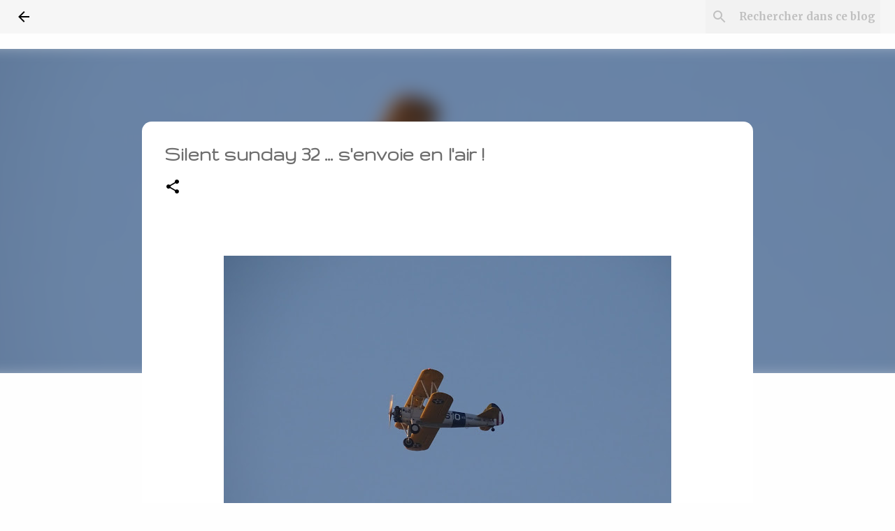

--- FILE ---
content_type: text/html; charset=UTF-8
request_url: https://www.latribudechacha.com/2017/02/silent-sunday-32-senvoit-en-lair.html
body_size: 37810
content:
<!DOCTYPE html>
<html dir='ltr' lang='fr' xmlns='http://www.w3.org/1999/xhtml' xmlns:b='http://www.google.com/2005/gml/b' xmlns:data='http://www.google.com/2005/gml/data' xmlns:expr='http://www.google.com/2005/gml/expr'>
<head>
<meta content='width=device-width, initial-scale=1' name='viewport'/>
<title>Silent sunday 32 ... s&#39;envoie en l&#39;air ! </title>
<meta content='text/html; charset=UTF-8' http-equiv='Content-Type'/>
<!-- Chrome, Firefox OS and Opera -->
<meta content='#fefefe' name='theme-color'/>
<!-- Windows Phone -->
<meta content='#fefefe' name='msapplication-navbutton-color'/>
<meta content='blogger' name='generator'/>
<link href='https://www.latribudechacha.com/favicon.ico' rel='icon' type='image/x-icon'/>
<link href='https://www.latribudechacha.com/2017/02/silent-sunday-32-senvoit-en-lair.html' rel='canonical'/>
<link rel="alternate" type="application/atom+xml" title="La tribu de Chacha  - Atom" href="https://www.latribudechacha.com/feeds/posts/default" />
<link rel="alternate" type="application/rss+xml" title="La tribu de Chacha  - RSS" href="https://www.latribudechacha.com/feeds/posts/default?alt=rss" />
<link rel="service.post" type="application/atom+xml" title="La tribu de Chacha  - Atom" href="https://www.blogger.com/feeds/3283044831889220094/posts/default" />

<link rel="alternate" type="application/atom+xml" title="La tribu de Chacha  - Atom" href="https://www.latribudechacha.com/feeds/8146989040639421961/comments/default" />
<!--Can't find substitution for tag [blog.ieCssRetrofitLinks]-->
<link href='https://blogger.googleusercontent.com/img/b/R29vZ2xl/AVvXsEjv_7a7XTBdmlUcEicbwujvTJTc2Qr3yjTYF3hbS0aj74ZwdnlG8N1s2Ou0lqVGzYqhKEvc1_PQ2M10F7qnttkwiBoKomwWs-SvgtBkitZFvXLI_H7e5q92njodhAHFwHxnSMAi6svWrPpg/s640/DSC04624.JPG' rel='image_src'/>
<meta content='https://www.latribudechacha.com/2017/02/silent-sunday-32-senvoit-en-lair.html' property='og:url'/>
<meta content='Silent sunday 32 ... s&#39;envoie en l&#39;air ! ' property='og:title'/>
<meta content='Blog voyages en Europe et au-delà de nos frontières en famille ou en couple, membre du collectif En France Aussi, ambassadrice des Hauts De France' property='og:description'/>
<meta content='https://blogger.googleusercontent.com/img/b/R29vZ2xl/AVvXsEjv_7a7XTBdmlUcEicbwujvTJTc2Qr3yjTYF3hbS0aj74ZwdnlG8N1s2Ou0lqVGzYqhKEvc1_PQ2M10F7qnttkwiBoKomwWs-SvgtBkitZFvXLI_H7e5q92njodhAHFwHxnSMAi6svWrPpg/w1200-h630-p-k-no-nu/DSC04624.JPG' property='og:image'/>
<style type='text/css'>@font-face{font-family:'Gruppo';font-style:normal;font-weight:400;font-display:swap;src:url(//fonts.gstatic.com/s/gruppo/v23/WwkfxPmzE06v_ZW1UHrBGoIAUOo5.woff2)format('woff2');unicode-range:U+0100-02BA,U+02BD-02C5,U+02C7-02CC,U+02CE-02D7,U+02DD-02FF,U+0304,U+0308,U+0329,U+1D00-1DBF,U+1E00-1E9F,U+1EF2-1EFF,U+2020,U+20A0-20AB,U+20AD-20C0,U+2113,U+2C60-2C7F,U+A720-A7FF;}@font-face{font-family:'Gruppo';font-style:normal;font-weight:400;font-display:swap;src:url(//fonts.gstatic.com/s/gruppo/v23/WwkfxPmzE06v_ZW1XnrBGoIAUA.woff2)format('woff2');unicode-range:U+0000-00FF,U+0131,U+0152-0153,U+02BB-02BC,U+02C6,U+02DA,U+02DC,U+0304,U+0308,U+0329,U+2000-206F,U+20AC,U+2122,U+2191,U+2193,U+2212,U+2215,U+FEFF,U+FFFD;}@font-face{font-family:'Lato';font-style:normal;font-weight:400;font-display:swap;src:url(//fonts.gstatic.com/s/lato/v25/S6uyw4BMUTPHjxAwXiWtFCfQ7A.woff2)format('woff2');unicode-range:U+0100-02BA,U+02BD-02C5,U+02C7-02CC,U+02CE-02D7,U+02DD-02FF,U+0304,U+0308,U+0329,U+1D00-1DBF,U+1E00-1E9F,U+1EF2-1EFF,U+2020,U+20A0-20AB,U+20AD-20C0,U+2113,U+2C60-2C7F,U+A720-A7FF;}@font-face{font-family:'Lato';font-style:normal;font-weight:400;font-display:swap;src:url(//fonts.gstatic.com/s/lato/v25/S6uyw4BMUTPHjx4wXiWtFCc.woff2)format('woff2');unicode-range:U+0000-00FF,U+0131,U+0152-0153,U+02BB-02BC,U+02C6,U+02DA,U+02DC,U+0304,U+0308,U+0329,U+2000-206F,U+20AC,U+2122,U+2191,U+2193,U+2212,U+2215,U+FEFF,U+FFFD;}@font-face{font-family:'Lato';font-style:normal;font-weight:700;font-display:swap;src:url(//fonts.gstatic.com/s/lato/v25/S6u9w4BMUTPHh6UVSwaPGQ3q5d0N7w.woff2)format('woff2');unicode-range:U+0100-02BA,U+02BD-02C5,U+02C7-02CC,U+02CE-02D7,U+02DD-02FF,U+0304,U+0308,U+0329,U+1D00-1DBF,U+1E00-1E9F,U+1EF2-1EFF,U+2020,U+20A0-20AB,U+20AD-20C0,U+2113,U+2C60-2C7F,U+A720-A7FF;}@font-face{font-family:'Lato';font-style:normal;font-weight:700;font-display:swap;src:url(//fonts.gstatic.com/s/lato/v25/S6u9w4BMUTPHh6UVSwiPGQ3q5d0.woff2)format('woff2');unicode-range:U+0000-00FF,U+0131,U+0152-0153,U+02BB-02BC,U+02C6,U+02DA,U+02DC,U+0304,U+0308,U+0329,U+2000-206F,U+20AC,U+2122,U+2191,U+2193,U+2212,U+2215,U+FEFF,U+FFFD;}@font-face{font-family:'Lato';font-style:normal;font-weight:900;font-display:swap;src:url(//fonts.gstatic.com/s/lato/v25/S6u9w4BMUTPHh50XSwaPGQ3q5d0N7w.woff2)format('woff2');unicode-range:U+0100-02BA,U+02BD-02C5,U+02C7-02CC,U+02CE-02D7,U+02DD-02FF,U+0304,U+0308,U+0329,U+1D00-1DBF,U+1E00-1E9F,U+1EF2-1EFF,U+2020,U+20A0-20AB,U+20AD-20C0,U+2113,U+2C60-2C7F,U+A720-A7FF;}@font-face{font-family:'Lato';font-style:normal;font-weight:900;font-display:swap;src:url(//fonts.gstatic.com/s/lato/v25/S6u9w4BMUTPHh50XSwiPGQ3q5d0.woff2)format('woff2');unicode-range:U+0000-00FF,U+0131,U+0152-0153,U+02BB-02BC,U+02C6,U+02DA,U+02DC,U+0304,U+0308,U+0329,U+2000-206F,U+20AC,U+2122,U+2191,U+2193,U+2212,U+2215,U+FEFF,U+FFFD;}@font-face{font-family:'Merriweather';font-style:italic;font-weight:300;font-stretch:100%;font-display:swap;src:url(//fonts.gstatic.com/s/merriweather/v33/u-4c0qyriQwlOrhSvowK_l5-eTxCVx0ZbwLvKH2Gk9hLmp0v5yA-xXPqCzLvF-adrHOg7iDTFw.woff2)format('woff2');unicode-range:U+0460-052F,U+1C80-1C8A,U+20B4,U+2DE0-2DFF,U+A640-A69F,U+FE2E-FE2F;}@font-face{font-family:'Merriweather';font-style:italic;font-weight:300;font-stretch:100%;font-display:swap;src:url(//fonts.gstatic.com/s/merriweather/v33/u-4c0qyriQwlOrhSvowK_l5-eTxCVx0ZbwLvKH2Gk9hLmp0v5yA-xXPqCzLvF--drHOg7iDTFw.woff2)format('woff2');unicode-range:U+0301,U+0400-045F,U+0490-0491,U+04B0-04B1,U+2116;}@font-face{font-family:'Merriweather';font-style:italic;font-weight:300;font-stretch:100%;font-display:swap;src:url(//fonts.gstatic.com/s/merriweather/v33/u-4c0qyriQwlOrhSvowK_l5-eTxCVx0ZbwLvKH2Gk9hLmp0v5yA-xXPqCzLvF-SdrHOg7iDTFw.woff2)format('woff2');unicode-range:U+0102-0103,U+0110-0111,U+0128-0129,U+0168-0169,U+01A0-01A1,U+01AF-01B0,U+0300-0301,U+0303-0304,U+0308-0309,U+0323,U+0329,U+1EA0-1EF9,U+20AB;}@font-face{font-family:'Merriweather';font-style:italic;font-weight:300;font-stretch:100%;font-display:swap;src:url(//fonts.gstatic.com/s/merriweather/v33/u-4c0qyriQwlOrhSvowK_l5-eTxCVx0ZbwLvKH2Gk9hLmp0v5yA-xXPqCzLvF-WdrHOg7iDTFw.woff2)format('woff2');unicode-range:U+0100-02BA,U+02BD-02C5,U+02C7-02CC,U+02CE-02D7,U+02DD-02FF,U+0304,U+0308,U+0329,U+1D00-1DBF,U+1E00-1E9F,U+1EF2-1EFF,U+2020,U+20A0-20AB,U+20AD-20C0,U+2113,U+2C60-2C7F,U+A720-A7FF;}@font-face{font-family:'Merriweather';font-style:italic;font-weight:300;font-stretch:100%;font-display:swap;src:url(//fonts.gstatic.com/s/merriweather/v33/u-4c0qyriQwlOrhSvowK_l5-eTxCVx0ZbwLvKH2Gk9hLmp0v5yA-xXPqCzLvF-udrHOg7iA.woff2)format('woff2');unicode-range:U+0000-00FF,U+0131,U+0152-0153,U+02BB-02BC,U+02C6,U+02DA,U+02DC,U+0304,U+0308,U+0329,U+2000-206F,U+20AC,U+2122,U+2191,U+2193,U+2212,U+2215,U+FEFF,U+FFFD;}@font-face{font-family:'Merriweather';font-style:italic;font-weight:400;font-stretch:100%;font-display:swap;src:url(//fonts.gstatic.com/s/merriweather/v33/u-4c0qyriQwlOrhSvowK_l5-eTxCVx0ZbwLvKH2Gk9hLmp0v5yA-xXPqCzLvF-adrHOg7iDTFw.woff2)format('woff2');unicode-range:U+0460-052F,U+1C80-1C8A,U+20B4,U+2DE0-2DFF,U+A640-A69F,U+FE2E-FE2F;}@font-face{font-family:'Merriweather';font-style:italic;font-weight:400;font-stretch:100%;font-display:swap;src:url(//fonts.gstatic.com/s/merriweather/v33/u-4c0qyriQwlOrhSvowK_l5-eTxCVx0ZbwLvKH2Gk9hLmp0v5yA-xXPqCzLvF--drHOg7iDTFw.woff2)format('woff2');unicode-range:U+0301,U+0400-045F,U+0490-0491,U+04B0-04B1,U+2116;}@font-face{font-family:'Merriweather';font-style:italic;font-weight:400;font-stretch:100%;font-display:swap;src:url(//fonts.gstatic.com/s/merriweather/v33/u-4c0qyriQwlOrhSvowK_l5-eTxCVx0ZbwLvKH2Gk9hLmp0v5yA-xXPqCzLvF-SdrHOg7iDTFw.woff2)format('woff2');unicode-range:U+0102-0103,U+0110-0111,U+0128-0129,U+0168-0169,U+01A0-01A1,U+01AF-01B0,U+0300-0301,U+0303-0304,U+0308-0309,U+0323,U+0329,U+1EA0-1EF9,U+20AB;}@font-face{font-family:'Merriweather';font-style:italic;font-weight:400;font-stretch:100%;font-display:swap;src:url(//fonts.gstatic.com/s/merriweather/v33/u-4c0qyriQwlOrhSvowK_l5-eTxCVx0ZbwLvKH2Gk9hLmp0v5yA-xXPqCzLvF-WdrHOg7iDTFw.woff2)format('woff2');unicode-range:U+0100-02BA,U+02BD-02C5,U+02C7-02CC,U+02CE-02D7,U+02DD-02FF,U+0304,U+0308,U+0329,U+1D00-1DBF,U+1E00-1E9F,U+1EF2-1EFF,U+2020,U+20A0-20AB,U+20AD-20C0,U+2113,U+2C60-2C7F,U+A720-A7FF;}@font-face{font-family:'Merriweather';font-style:italic;font-weight:400;font-stretch:100%;font-display:swap;src:url(//fonts.gstatic.com/s/merriweather/v33/u-4c0qyriQwlOrhSvowK_l5-eTxCVx0ZbwLvKH2Gk9hLmp0v5yA-xXPqCzLvF-udrHOg7iA.woff2)format('woff2');unicode-range:U+0000-00FF,U+0131,U+0152-0153,U+02BB-02BC,U+02C6,U+02DA,U+02DC,U+0304,U+0308,U+0329,U+2000-206F,U+20AC,U+2122,U+2191,U+2193,U+2212,U+2215,U+FEFF,U+FFFD;}@font-face{font-family:'Merriweather';font-style:normal;font-weight:400;font-stretch:100%;font-display:swap;src:url(//fonts.gstatic.com/s/merriweather/v33/u-4e0qyriQwlOrhSvowK_l5UcA6zuSYEqOzpPe3HOZJ5eX1WtLaQwmYiSeqnJ-mXq1Gi3iE.woff2)format('woff2');unicode-range:U+0460-052F,U+1C80-1C8A,U+20B4,U+2DE0-2DFF,U+A640-A69F,U+FE2E-FE2F;}@font-face{font-family:'Merriweather';font-style:normal;font-weight:400;font-stretch:100%;font-display:swap;src:url(//fonts.gstatic.com/s/merriweather/v33/u-4e0qyriQwlOrhSvowK_l5UcA6zuSYEqOzpPe3HOZJ5eX1WtLaQwmYiSequJ-mXq1Gi3iE.woff2)format('woff2');unicode-range:U+0301,U+0400-045F,U+0490-0491,U+04B0-04B1,U+2116;}@font-face{font-family:'Merriweather';font-style:normal;font-weight:400;font-stretch:100%;font-display:swap;src:url(//fonts.gstatic.com/s/merriweather/v33/u-4e0qyriQwlOrhSvowK_l5UcA6zuSYEqOzpPe3HOZJ5eX1WtLaQwmYiSeqlJ-mXq1Gi3iE.woff2)format('woff2');unicode-range:U+0102-0103,U+0110-0111,U+0128-0129,U+0168-0169,U+01A0-01A1,U+01AF-01B0,U+0300-0301,U+0303-0304,U+0308-0309,U+0323,U+0329,U+1EA0-1EF9,U+20AB;}@font-face{font-family:'Merriweather';font-style:normal;font-weight:400;font-stretch:100%;font-display:swap;src:url(//fonts.gstatic.com/s/merriweather/v33/u-4e0qyriQwlOrhSvowK_l5UcA6zuSYEqOzpPe3HOZJ5eX1WtLaQwmYiSeqkJ-mXq1Gi3iE.woff2)format('woff2');unicode-range:U+0100-02BA,U+02BD-02C5,U+02C7-02CC,U+02CE-02D7,U+02DD-02FF,U+0304,U+0308,U+0329,U+1D00-1DBF,U+1E00-1E9F,U+1EF2-1EFF,U+2020,U+20A0-20AB,U+20AD-20C0,U+2113,U+2C60-2C7F,U+A720-A7FF;}@font-face{font-family:'Merriweather';font-style:normal;font-weight:400;font-stretch:100%;font-display:swap;src:url(//fonts.gstatic.com/s/merriweather/v33/u-4e0qyriQwlOrhSvowK_l5UcA6zuSYEqOzpPe3HOZJ5eX1WtLaQwmYiSeqqJ-mXq1Gi.woff2)format('woff2');unicode-range:U+0000-00FF,U+0131,U+0152-0153,U+02BB-02BC,U+02C6,U+02DA,U+02DC,U+0304,U+0308,U+0329,U+2000-206F,U+20AC,U+2122,U+2191,U+2193,U+2212,U+2215,U+FEFF,U+FFFD;}@font-face{font-family:'Merriweather';font-style:normal;font-weight:700;font-stretch:100%;font-display:swap;src:url(//fonts.gstatic.com/s/merriweather/v33/u-4e0qyriQwlOrhSvowK_l5UcA6zuSYEqOzpPe3HOZJ5eX1WtLaQwmYiSeqnJ-mXq1Gi3iE.woff2)format('woff2');unicode-range:U+0460-052F,U+1C80-1C8A,U+20B4,U+2DE0-2DFF,U+A640-A69F,U+FE2E-FE2F;}@font-face{font-family:'Merriweather';font-style:normal;font-weight:700;font-stretch:100%;font-display:swap;src:url(//fonts.gstatic.com/s/merriweather/v33/u-4e0qyriQwlOrhSvowK_l5UcA6zuSYEqOzpPe3HOZJ5eX1WtLaQwmYiSequJ-mXq1Gi3iE.woff2)format('woff2');unicode-range:U+0301,U+0400-045F,U+0490-0491,U+04B0-04B1,U+2116;}@font-face{font-family:'Merriweather';font-style:normal;font-weight:700;font-stretch:100%;font-display:swap;src:url(//fonts.gstatic.com/s/merriweather/v33/u-4e0qyriQwlOrhSvowK_l5UcA6zuSYEqOzpPe3HOZJ5eX1WtLaQwmYiSeqlJ-mXq1Gi3iE.woff2)format('woff2');unicode-range:U+0102-0103,U+0110-0111,U+0128-0129,U+0168-0169,U+01A0-01A1,U+01AF-01B0,U+0300-0301,U+0303-0304,U+0308-0309,U+0323,U+0329,U+1EA0-1EF9,U+20AB;}@font-face{font-family:'Merriweather';font-style:normal;font-weight:700;font-stretch:100%;font-display:swap;src:url(//fonts.gstatic.com/s/merriweather/v33/u-4e0qyriQwlOrhSvowK_l5UcA6zuSYEqOzpPe3HOZJ5eX1WtLaQwmYiSeqkJ-mXq1Gi3iE.woff2)format('woff2');unicode-range:U+0100-02BA,U+02BD-02C5,U+02C7-02CC,U+02CE-02D7,U+02DD-02FF,U+0304,U+0308,U+0329,U+1D00-1DBF,U+1E00-1E9F,U+1EF2-1EFF,U+2020,U+20A0-20AB,U+20AD-20C0,U+2113,U+2C60-2C7F,U+A720-A7FF;}@font-face{font-family:'Merriweather';font-style:normal;font-weight:700;font-stretch:100%;font-display:swap;src:url(//fonts.gstatic.com/s/merriweather/v33/u-4e0qyriQwlOrhSvowK_l5UcA6zuSYEqOzpPe3HOZJ5eX1WtLaQwmYiSeqqJ-mXq1Gi.woff2)format('woff2');unicode-range:U+0000-00FF,U+0131,U+0152-0153,U+02BB-02BC,U+02C6,U+02DA,U+02DC,U+0304,U+0308,U+0329,U+2000-206F,U+20AC,U+2122,U+2191,U+2193,U+2212,U+2215,U+FEFF,U+FFFD;}@font-face{font-family:'Merriweather';font-style:normal;font-weight:900;font-stretch:100%;font-display:swap;src:url(//fonts.gstatic.com/s/merriweather/v33/u-4e0qyriQwlOrhSvowK_l5UcA6zuSYEqOzpPe3HOZJ5eX1WtLaQwmYiSeqnJ-mXq1Gi3iE.woff2)format('woff2');unicode-range:U+0460-052F,U+1C80-1C8A,U+20B4,U+2DE0-2DFF,U+A640-A69F,U+FE2E-FE2F;}@font-face{font-family:'Merriweather';font-style:normal;font-weight:900;font-stretch:100%;font-display:swap;src:url(//fonts.gstatic.com/s/merriweather/v33/u-4e0qyriQwlOrhSvowK_l5UcA6zuSYEqOzpPe3HOZJ5eX1WtLaQwmYiSequJ-mXq1Gi3iE.woff2)format('woff2');unicode-range:U+0301,U+0400-045F,U+0490-0491,U+04B0-04B1,U+2116;}@font-face{font-family:'Merriweather';font-style:normal;font-weight:900;font-stretch:100%;font-display:swap;src:url(//fonts.gstatic.com/s/merriweather/v33/u-4e0qyriQwlOrhSvowK_l5UcA6zuSYEqOzpPe3HOZJ5eX1WtLaQwmYiSeqlJ-mXq1Gi3iE.woff2)format('woff2');unicode-range:U+0102-0103,U+0110-0111,U+0128-0129,U+0168-0169,U+01A0-01A1,U+01AF-01B0,U+0300-0301,U+0303-0304,U+0308-0309,U+0323,U+0329,U+1EA0-1EF9,U+20AB;}@font-face{font-family:'Merriweather';font-style:normal;font-weight:900;font-stretch:100%;font-display:swap;src:url(//fonts.gstatic.com/s/merriweather/v33/u-4e0qyriQwlOrhSvowK_l5UcA6zuSYEqOzpPe3HOZJ5eX1WtLaQwmYiSeqkJ-mXq1Gi3iE.woff2)format('woff2');unicode-range:U+0100-02BA,U+02BD-02C5,U+02C7-02CC,U+02CE-02D7,U+02DD-02FF,U+0304,U+0308,U+0329,U+1D00-1DBF,U+1E00-1E9F,U+1EF2-1EFF,U+2020,U+20A0-20AB,U+20AD-20C0,U+2113,U+2C60-2C7F,U+A720-A7FF;}@font-face{font-family:'Merriweather';font-style:normal;font-weight:900;font-stretch:100%;font-display:swap;src:url(//fonts.gstatic.com/s/merriweather/v33/u-4e0qyriQwlOrhSvowK_l5UcA6zuSYEqOzpPe3HOZJ5eX1WtLaQwmYiSeqqJ-mXq1Gi.woff2)format('woff2');unicode-range:U+0000-00FF,U+0131,U+0152-0153,U+02BB-02BC,U+02C6,U+02DA,U+02DC,U+0304,U+0308,U+0329,U+2000-206F,U+20AC,U+2122,U+2191,U+2193,U+2212,U+2215,U+FEFF,U+FFFD;}@font-face{font-family:'Roboto';font-style:normal;font-weight:400;font-stretch:100%;font-display:swap;src:url(//fonts.gstatic.com/s/roboto/v50/KFOMCnqEu92Fr1ME7kSn66aGLdTylUAMQXC89YmC2DPNWubEbVmZiAr0klQmz24O0g.woff2)format('woff2');unicode-range:U+0460-052F,U+1C80-1C8A,U+20B4,U+2DE0-2DFF,U+A640-A69F,U+FE2E-FE2F;}@font-face{font-family:'Roboto';font-style:normal;font-weight:400;font-stretch:100%;font-display:swap;src:url(//fonts.gstatic.com/s/roboto/v50/KFOMCnqEu92Fr1ME7kSn66aGLdTylUAMQXC89YmC2DPNWubEbVmQiAr0klQmz24O0g.woff2)format('woff2');unicode-range:U+0301,U+0400-045F,U+0490-0491,U+04B0-04B1,U+2116;}@font-face{font-family:'Roboto';font-style:normal;font-weight:400;font-stretch:100%;font-display:swap;src:url(//fonts.gstatic.com/s/roboto/v50/KFOMCnqEu92Fr1ME7kSn66aGLdTylUAMQXC89YmC2DPNWubEbVmYiAr0klQmz24O0g.woff2)format('woff2');unicode-range:U+1F00-1FFF;}@font-face{font-family:'Roboto';font-style:normal;font-weight:400;font-stretch:100%;font-display:swap;src:url(//fonts.gstatic.com/s/roboto/v50/KFOMCnqEu92Fr1ME7kSn66aGLdTylUAMQXC89YmC2DPNWubEbVmXiAr0klQmz24O0g.woff2)format('woff2');unicode-range:U+0370-0377,U+037A-037F,U+0384-038A,U+038C,U+038E-03A1,U+03A3-03FF;}@font-face{font-family:'Roboto';font-style:normal;font-weight:400;font-stretch:100%;font-display:swap;src:url(//fonts.gstatic.com/s/roboto/v50/KFOMCnqEu92Fr1ME7kSn66aGLdTylUAMQXC89YmC2DPNWubEbVnoiAr0klQmz24O0g.woff2)format('woff2');unicode-range:U+0302-0303,U+0305,U+0307-0308,U+0310,U+0312,U+0315,U+031A,U+0326-0327,U+032C,U+032F-0330,U+0332-0333,U+0338,U+033A,U+0346,U+034D,U+0391-03A1,U+03A3-03A9,U+03B1-03C9,U+03D1,U+03D5-03D6,U+03F0-03F1,U+03F4-03F5,U+2016-2017,U+2034-2038,U+203C,U+2040,U+2043,U+2047,U+2050,U+2057,U+205F,U+2070-2071,U+2074-208E,U+2090-209C,U+20D0-20DC,U+20E1,U+20E5-20EF,U+2100-2112,U+2114-2115,U+2117-2121,U+2123-214F,U+2190,U+2192,U+2194-21AE,U+21B0-21E5,U+21F1-21F2,U+21F4-2211,U+2213-2214,U+2216-22FF,U+2308-230B,U+2310,U+2319,U+231C-2321,U+2336-237A,U+237C,U+2395,U+239B-23B7,U+23D0,U+23DC-23E1,U+2474-2475,U+25AF,U+25B3,U+25B7,U+25BD,U+25C1,U+25CA,U+25CC,U+25FB,U+266D-266F,U+27C0-27FF,U+2900-2AFF,U+2B0E-2B11,U+2B30-2B4C,U+2BFE,U+3030,U+FF5B,U+FF5D,U+1D400-1D7FF,U+1EE00-1EEFF;}@font-face{font-family:'Roboto';font-style:normal;font-weight:400;font-stretch:100%;font-display:swap;src:url(//fonts.gstatic.com/s/roboto/v50/KFOMCnqEu92Fr1ME7kSn66aGLdTylUAMQXC89YmC2DPNWubEbVn6iAr0klQmz24O0g.woff2)format('woff2');unicode-range:U+0001-000C,U+000E-001F,U+007F-009F,U+20DD-20E0,U+20E2-20E4,U+2150-218F,U+2190,U+2192,U+2194-2199,U+21AF,U+21E6-21F0,U+21F3,U+2218-2219,U+2299,U+22C4-22C6,U+2300-243F,U+2440-244A,U+2460-24FF,U+25A0-27BF,U+2800-28FF,U+2921-2922,U+2981,U+29BF,U+29EB,U+2B00-2BFF,U+4DC0-4DFF,U+FFF9-FFFB,U+10140-1018E,U+10190-1019C,U+101A0,U+101D0-101FD,U+102E0-102FB,U+10E60-10E7E,U+1D2C0-1D2D3,U+1D2E0-1D37F,U+1F000-1F0FF,U+1F100-1F1AD,U+1F1E6-1F1FF,U+1F30D-1F30F,U+1F315,U+1F31C,U+1F31E,U+1F320-1F32C,U+1F336,U+1F378,U+1F37D,U+1F382,U+1F393-1F39F,U+1F3A7-1F3A8,U+1F3AC-1F3AF,U+1F3C2,U+1F3C4-1F3C6,U+1F3CA-1F3CE,U+1F3D4-1F3E0,U+1F3ED,U+1F3F1-1F3F3,U+1F3F5-1F3F7,U+1F408,U+1F415,U+1F41F,U+1F426,U+1F43F,U+1F441-1F442,U+1F444,U+1F446-1F449,U+1F44C-1F44E,U+1F453,U+1F46A,U+1F47D,U+1F4A3,U+1F4B0,U+1F4B3,U+1F4B9,U+1F4BB,U+1F4BF,U+1F4C8-1F4CB,U+1F4D6,U+1F4DA,U+1F4DF,U+1F4E3-1F4E6,U+1F4EA-1F4ED,U+1F4F7,U+1F4F9-1F4FB,U+1F4FD-1F4FE,U+1F503,U+1F507-1F50B,U+1F50D,U+1F512-1F513,U+1F53E-1F54A,U+1F54F-1F5FA,U+1F610,U+1F650-1F67F,U+1F687,U+1F68D,U+1F691,U+1F694,U+1F698,U+1F6AD,U+1F6B2,U+1F6B9-1F6BA,U+1F6BC,U+1F6C6-1F6CF,U+1F6D3-1F6D7,U+1F6E0-1F6EA,U+1F6F0-1F6F3,U+1F6F7-1F6FC,U+1F700-1F7FF,U+1F800-1F80B,U+1F810-1F847,U+1F850-1F859,U+1F860-1F887,U+1F890-1F8AD,U+1F8B0-1F8BB,U+1F8C0-1F8C1,U+1F900-1F90B,U+1F93B,U+1F946,U+1F984,U+1F996,U+1F9E9,U+1FA00-1FA6F,U+1FA70-1FA7C,U+1FA80-1FA89,U+1FA8F-1FAC6,U+1FACE-1FADC,U+1FADF-1FAE9,U+1FAF0-1FAF8,U+1FB00-1FBFF;}@font-face{font-family:'Roboto';font-style:normal;font-weight:400;font-stretch:100%;font-display:swap;src:url(//fonts.gstatic.com/s/roboto/v50/KFOMCnqEu92Fr1ME7kSn66aGLdTylUAMQXC89YmC2DPNWubEbVmbiAr0klQmz24O0g.woff2)format('woff2');unicode-range:U+0102-0103,U+0110-0111,U+0128-0129,U+0168-0169,U+01A0-01A1,U+01AF-01B0,U+0300-0301,U+0303-0304,U+0308-0309,U+0323,U+0329,U+1EA0-1EF9,U+20AB;}@font-face{font-family:'Roboto';font-style:normal;font-weight:400;font-stretch:100%;font-display:swap;src:url(//fonts.gstatic.com/s/roboto/v50/KFOMCnqEu92Fr1ME7kSn66aGLdTylUAMQXC89YmC2DPNWubEbVmaiAr0klQmz24O0g.woff2)format('woff2');unicode-range:U+0100-02BA,U+02BD-02C5,U+02C7-02CC,U+02CE-02D7,U+02DD-02FF,U+0304,U+0308,U+0329,U+1D00-1DBF,U+1E00-1E9F,U+1EF2-1EFF,U+2020,U+20A0-20AB,U+20AD-20C0,U+2113,U+2C60-2C7F,U+A720-A7FF;}@font-face{font-family:'Roboto';font-style:normal;font-weight:400;font-stretch:100%;font-display:swap;src:url(//fonts.gstatic.com/s/roboto/v50/KFOMCnqEu92Fr1ME7kSn66aGLdTylUAMQXC89YmC2DPNWubEbVmUiAr0klQmz24.woff2)format('woff2');unicode-range:U+0000-00FF,U+0131,U+0152-0153,U+02BB-02BC,U+02C6,U+02DA,U+02DC,U+0304,U+0308,U+0329,U+2000-206F,U+20AC,U+2122,U+2191,U+2193,U+2212,U+2215,U+FEFF,U+FFFD;}@font-face{font-family:'Sacramento';font-style:normal;font-weight:400;font-display:swap;src:url(//fonts.gstatic.com/s/sacramento/v17/buEzpo6gcdjy0EiZMBUG4CMf_f5Iai0Ycw.woff2)format('woff2');unicode-range:U+0100-02BA,U+02BD-02C5,U+02C7-02CC,U+02CE-02D7,U+02DD-02FF,U+0304,U+0308,U+0329,U+1D00-1DBF,U+1E00-1E9F,U+1EF2-1EFF,U+2020,U+20A0-20AB,U+20AD-20C0,U+2113,U+2C60-2C7F,U+A720-A7FF;}@font-face{font-family:'Sacramento';font-style:normal;font-weight:400;font-display:swap;src:url(//fonts.gstatic.com/s/sacramento/v17/buEzpo6gcdjy0EiZMBUG4C0f_f5Iai0.woff2)format('woff2');unicode-range:U+0000-00FF,U+0131,U+0152-0153,U+02BB-02BC,U+02C6,U+02DA,U+02DC,U+0304,U+0308,U+0329,U+2000-206F,U+20AC,U+2122,U+2191,U+2193,U+2212,U+2215,U+FEFF,U+FFFD;}@font-face{font-family:'Ubuntu';font-style:normal;font-weight:400;font-display:swap;src:url(//fonts.gstatic.com/s/ubuntu/v21/4iCs6KVjbNBYlgoKcg72nU6AF7xm.woff2)format('woff2');unicode-range:U+0460-052F,U+1C80-1C8A,U+20B4,U+2DE0-2DFF,U+A640-A69F,U+FE2E-FE2F;}@font-face{font-family:'Ubuntu';font-style:normal;font-weight:400;font-display:swap;src:url(//fonts.gstatic.com/s/ubuntu/v21/4iCs6KVjbNBYlgoKew72nU6AF7xm.woff2)format('woff2');unicode-range:U+0301,U+0400-045F,U+0490-0491,U+04B0-04B1,U+2116;}@font-face{font-family:'Ubuntu';font-style:normal;font-weight:400;font-display:swap;src:url(//fonts.gstatic.com/s/ubuntu/v21/4iCs6KVjbNBYlgoKcw72nU6AF7xm.woff2)format('woff2');unicode-range:U+1F00-1FFF;}@font-face{font-family:'Ubuntu';font-style:normal;font-weight:400;font-display:swap;src:url(//fonts.gstatic.com/s/ubuntu/v21/4iCs6KVjbNBYlgoKfA72nU6AF7xm.woff2)format('woff2');unicode-range:U+0370-0377,U+037A-037F,U+0384-038A,U+038C,U+038E-03A1,U+03A3-03FF;}@font-face{font-family:'Ubuntu';font-style:normal;font-weight:400;font-display:swap;src:url(//fonts.gstatic.com/s/ubuntu/v21/4iCs6KVjbNBYlgoKcQ72nU6AF7xm.woff2)format('woff2');unicode-range:U+0100-02BA,U+02BD-02C5,U+02C7-02CC,U+02CE-02D7,U+02DD-02FF,U+0304,U+0308,U+0329,U+1D00-1DBF,U+1E00-1E9F,U+1EF2-1EFF,U+2020,U+20A0-20AB,U+20AD-20C0,U+2113,U+2C60-2C7F,U+A720-A7FF;}@font-face{font-family:'Ubuntu';font-style:normal;font-weight:400;font-display:swap;src:url(//fonts.gstatic.com/s/ubuntu/v21/4iCs6KVjbNBYlgoKfw72nU6AFw.woff2)format('woff2');unicode-range:U+0000-00FF,U+0131,U+0152-0153,U+02BB-02BC,U+02C6,U+02DA,U+02DC,U+0304,U+0308,U+0329,U+2000-206F,U+20AC,U+2122,U+2191,U+2193,U+2212,U+2215,U+FEFF,U+FFFD;}@font-face{font-family:'Ubuntu';font-style:normal;font-weight:500;font-display:swap;src:url(//fonts.gstatic.com/s/ubuntu/v21/4iCv6KVjbNBYlgoCjC3jvWyNPYZvg7UI.woff2)format('woff2');unicode-range:U+0460-052F,U+1C80-1C8A,U+20B4,U+2DE0-2DFF,U+A640-A69F,U+FE2E-FE2F;}@font-face{font-family:'Ubuntu';font-style:normal;font-weight:500;font-display:swap;src:url(//fonts.gstatic.com/s/ubuntu/v21/4iCv6KVjbNBYlgoCjC3jtGyNPYZvg7UI.woff2)format('woff2');unicode-range:U+0301,U+0400-045F,U+0490-0491,U+04B0-04B1,U+2116;}@font-face{font-family:'Ubuntu';font-style:normal;font-weight:500;font-display:swap;src:url(//fonts.gstatic.com/s/ubuntu/v21/4iCv6KVjbNBYlgoCjC3jvGyNPYZvg7UI.woff2)format('woff2');unicode-range:U+1F00-1FFF;}@font-face{font-family:'Ubuntu';font-style:normal;font-weight:500;font-display:swap;src:url(//fonts.gstatic.com/s/ubuntu/v21/4iCv6KVjbNBYlgoCjC3js2yNPYZvg7UI.woff2)format('woff2');unicode-range:U+0370-0377,U+037A-037F,U+0384-038A,U+038C,U+038E-03A1,U+03A3-03FF;}@font-face{font-family:'Ubuntu';font-style:normal;font-weight:500;font-display:swap;src:url(//fonts.gstatic.com/s/ubuntu/v21/4iCv6KVjbNBYlgoCjC3jvmyNPYZvg7UI.woff2)format('woff2');unicode-range:U+0100-02BA,U+02BD-02C5,U+02C7-02CC,U+02CE-02D7,U+02DD-02FF,U+0304,U+0308,U+0329,U+1D00-1DBF,U+1E00-1E9F,U+1EF2-1EFF,U+2020,U+20A0-20AB,U+20AD-20C0,U+2113,U+2C60-2C7F,U+A720-A7FF;}@font-face{font-family:'Ubuntu';font-style:normal;font-weight:500;font-display:swap;src:url(//fonts.gstatic.com/s/ubuntu/v21/4iCv6KVjbNBYlgoCjC3jsGyNPYZvgw.woff2)format('woff2');unicode-range:U+0000-00FF,U+0131,U+0152-0153,U+02BB-02BC,U+02C6,U+02DA,U+02DC,U+0304,U+0308,U+0329,U+2000-206F,U+20AC,U+2122,U+2191,U+2193,U+2212,U+2215,U+FEFF,U+FFFD;}@font-face{font-family:'Ubuntu';font-style:normal;font-weight:700;font-display:swap;src:url(//fonts.gstatic.com/s/ubuntu/v21/4iCv6KVjbNBYlgoCxCvjvWyNPYZvg7UI.woff2)format('woff2');unicode-range:U+0460-052F,U+1C80-1C8A,U+20B4,U+2DE0-2DFF,U+A640-A69F,U+FE2E-FE2F;}@font-face{font-family:'Ubuntu';font-style:normal;font-weight:700;font-display:swap;src:url(//fonts.gstatic.com/s/ubuntu/v21/4iCv6KVjbNBYlgoCxCvjtGyNPYZvg7UI.woff2)format('woff2');unicode-range:U+0301,U+0400-045F,U+0490-0491,U+04B0-04B1,U+2116;}@font-face{font-family:'Ubuntu';font-style:normal;font-weight:700;font-display:swap;src:url(//fonts.gstatic.com/s/ubuntu/v21/4iCv6KVjbNBYlgoCxCvjvGyNPYZvg7UI.woff2)format('woff2');unicode-range:U+1F00-1FFF;}@font-face{font-family:'Ubuntu';font-style:normal;font-weight:700;font-display:swap;src:url(//fonts.gstatic.com/s/ubuntu/v21/4iCv6KVjbNBYlgoCxCvjs2yNPYZvg7UI.woff2)format('woff2');unicode-range:U+0370-0377,U+037A-037F,U+0384-038A,U+038C,U+038E-03A1,U+03A3-03FF;}@font-face{font-family:'Ubuntu';font-style:normal;font-weight:700;font-display:swap;src:url(//fonts.gstatic.com/s/ubuntu/v21/4iCv6KVjbNBYlgoCxCvjvmyNPYZvg7UI.woff2)format('woff2');unicode-range:U+0100-02BA,U+02BD-02C5,U+02C7-02CC,U+02CE-02D7,U+02DD-02FF,U+0304,U+0308,U+0329,U+1D00-1DBF,U+1E00-1E9F,U+1EF2-1EFF,U+2020,U+20A0-20AB,U+20AD-20C0,U+2113,U+2C60-2C7F,U+A720-A7FF;}@font-face{font-family:'Ubuntu';font-style:normal;font-weight:700;font-display:swap;src:url(//fonts.gstatic.com/s/ubuntu/v21/4iCv6KVjbNBYlgoCxCvjsGyNPYZvgw.woff2)format('woff2');unicode-range:U+0000-00FF,U+0131,U+0152-0153,U+02BB-02BC,U+02C6,U+02DA,U+02DC,U+0304,U+0308,U+0329,U+2000-206F,U+20AC,U+2122,U+2191,U+2193,U+2212,U+2215,U+FEFF,U+FFFD;}</style>
<style id='page-skin-1' type='text/css'><!--
/*! normalize.css v3.0.1 | MIT License | git.io/normalize */html{font-family:sans-serif;-ms-text-size-adjust:100%;-webkit-text-size-adjust:100%}body{margin:0}article,aside,details,figcaption,figure,footer,header,hgroup,main,nav,section,summary{display:block}audio,canvas,progress,video{display:inline-block;vertical-align:baseline}audio:not([controls]){display:none;height:0}[hidden],template{display:none}a{background:transparent}a:active,a:hover{outline:0}abbr[title]{border-bottom:1px dotted}b,strong{font-weight:bold}dfn{font-style:italic}h1{font-size:2em;margin:.67em 0}mark{background:#ff0;color:#000}small{font-size:80%}sub,sup{font-size:75%;line-height:0;position:relative;vertical-align:baseline}sup{top:-0.5em}sub{bottom:-0.25em}img{border:0}svg:not(:root){overflow:hidden}figure{margin:1em 40px}hr{-moz-box-sizing:content-box;box-sizing:content-box;height:0}pre{overflow:auto}code,kbd,pre,samp{font-family:monospace,monospace;font-size:1em}button,input,optgroup,select,textarea{color:inherit;font:inherit;margin:0}button{overflow:visible}button,select{text-transform:none}button,html input[type="button"],input[type="reset"],input[type="submit"]{-webkit-appearance:button;cursor:pointer}button[disabled],html input[disabled]{cursor:default}button::-moz-focus-inner,input::-moz-focus-inner{border:0;padding:0}input{line-height:normal}input[type="checkbox"],input[type="radio"]{box-sizing:border-box;padding:0}input[type="number"]::-webkit-inner-spin-button,input[type="number"]::-webkit-outer-spin-button{height:auto}input[type="search"]{-webkit-appearance:textfield;-moz-box-sizing:content-box;-webkit-box-sizing:content-box;box-sizing:content-box}input[type="search"]::-webkit-search-cancel-button,input[type="search"]::-webkit-search-decoration{-webkit-appearance:none}fieldset{border:1px solid #c0c0c0;margin:0 2px;padding:.35em .625em .75em}legend{border:0;padding:0}textarea{overflow:auto}optgroup{font-weight:bold}table{border-collapse:collapse;border-spacing:0}td,th{padding:0}
/*
<!-- Variable definitions -->
<Group description="Top5 Couleurs" selector="#PopularPosts1">
/* Changez le code couleur #FFF7BD dans la ligne ci-dessous selon vos besoins pour personnaliser l'apparence du premier article */
<Variable name="PopularPosts.background.color1" description="Couleur arriere-plan1" type="color" default="#69D2E7"/>
/* Changez le code couleur #E0E4CC selon vos besoins pour personnaliser l'apparence du deuxième article */
<Variable name="PopularPosts.background.color2" description="Couleur arriere-plan2" type="color" default="#ee6107"/>
/* Changez le code couleur #ffde4c selon vos besoins pour personnaliser l'apparence du troisième article */
<Variable name="PopularPosts.background.color3" description="Couleur arriere-plan3" type="color" default="#f0f"/>
<Variable name="PopularPosts.background.color4" description="Couleur arriere-plan4" type="color" default="#ff0"/>
<Variable name="PopularPosts.background.color5" description="Couleur arriere-plan5" type="color" default="#0ff"/>
</Group>
<Variable name="keycolor" description="Main Color" type="color" default="#8abc0d"/>
<Variable name="startSide" description="Start side in blog language" type="automatic" default="left" hideEditor="true" />
<Variable name="endSide" description="End side in blog language" type="automatic" default="right" hideEditor="true" />
<Variable name="generalFont" description="General fallback font" type="font" default="400 16px Ubuntu, sans-serif" hideEditor="true"/>
<Variable name="generalFontLato" description="General fallback font, Lato" type="font" default="400 16px Lato, sans-serif" hideEditor="true"/>
<Variable name="blogTitleFont" description="Main blog title font" type="font" default="500 62px Ubuntu, sans-serif" hideEditor="true"/>
<Variable name="blogTitleFontLato" description="Main blog title font, Lato" type="font" default="700 62px Lato, sans-serif" hideEditor="true"/>
<Variable name="blogTitleFontMerriweather" description="Main blog title font, Merriweather" type="font" default="700 62px Merriweather, Georgia, serif" hideEditor="true"/>
<Variable name="blogCollapsedTitleFont" description="Collapsed blog title font" type="font" default="500 36px Ubuntu, sans-serif" hideEditor="true"/>
<Variable name="blogCollapsedTitleFontLato" description="Collapsed blog title font, Lato" type="font" default="700 36px Lato, sans-serif" hideEditor="true"/>
<Variable name="blogCollapsedTitleFontMerriweather" description="Collapsed blog title font, Merriweather" type="font" default="700 36px Merriweather, Georgia, serif" hideEditor="true"/>
<Variable name="blogDescriptionFont" description="Main blog description font" type="font" default="italic 300 14px Merriweather, Georgia, serif" hideEditor="true"/>
<Variable name="headerItemFont" description="Header item font" type="font" default="700 12px Ubuntu, sans-serif" hideEditor="true"/>
<Variable name="headerItemFontLato" description="Header item font, Lato" type="font" default="700 12px Lato, sans-serif" hideEditor="true"/>
<Variable name="textButtonFont" description="Text button font" type="font" default="500 12px Ubuntu, sans-serif" hideEditor="true"/>
<Variable name="textButtonFontLato" description="Text button font, Lato" type="font" default="500 12px Lato, sans-serif" hideEditor="true"/>
<Variable name="searchFont" description="Search font" type="font" default="400 16px Merriweather, Georgia, serif" hideEditor="true"/>
<Variable name="searchPlaceholderFont" description="Search placeholder" type="font" default="italic 400 15px Merriweather, Georgia, serif" hideEditor="true"/>
<Variable name="sidebarTitleFont" description="Sidebar title font" type="font" default="500 16px Ubuntu, sans-serif" hideEditor="true"/>
<Variable name="sidebarTitleFontLato" description="Sidebar title font, Lato" type="font" default="500 16px Lato, sans-serif" hideEditor="true"/>
<Variable name="sidebarTitleFontMerriweather" description="Sidebar title font, Merriweather" type="font" default="700 16px Merriweather, Georgia, sans-serif" hideEditor="true"/>
<Variable name="sidebarLinkFont" description="Sidebar link font" type="font" default="400 14px Merriweather, Georgia, serif" hideEditor="true"/>
<Variable name="sidebarPostTitleFont" description="Sidebar post title font" type="font" default="500 14px Ubuntu, sans-serif" hideEditor="true"/>
<Variable name="sidebarPostTitleFontLato" description="Sidebar post title font, Lato" type="font" default="500 14px Lato, sans-serif" hideEditor="true"/>
<Variable name="sidebarPostFont" description="Sidebar post font" type="font" default="italic 400 14px Merriweather, Georgia, serif" hideEditor="true"/>
<Variable name="titleFont" description="Title font" type="font" default="500 24px Ubuntu, sans-serif" hideEditor="true"/>
<Variable name="titleFontLato" description="Title font, Lato" type="font" default="900 24px Lato, sans-serif" hideEditor="true"/>
<Variable name="titleFontMerriweather" description="Title font, Merriweather" type="font" default="900 24px Merriweather, Georgia, serif" hideEditor="true"/>
<Variable name="bylineFont" description="Byline font" type="font" default="italic 400 12px Merriweather, Georgia, serif" hideEditor="true"/>
<Variable name="postFilterFont" description="Filter font" type="font" default="italic 400 18px Merriweather, Georgia, serif" hideEditor="true"/>
<Variable name="labelsFont" description="Labels font" type="font" default="500 10.5px Ubuntu, sans-serif" hideEditor="true"/>
<Variable name="labelsFontLato" description="Labels font, Lato" type="font" default="500 10px Lato, sans-serif" hideEditor="true"/>
<Variable name="sharingFont" description="Sharing font" type="font" default="400 14px Ubuntu, sans-serif" hideEditor="true"/>
<Variable name="sharingFontLato" description="Sharing font, Lato" type="font" default="400 14px Lato, sans-serif" hideEditor="true"/>
<Variable name="bodyFont" description="Post body font" type="font" default="400 16px Merriweather, Georgia, serif" hideEditor="true"/>
<Variable name="bodyLineHeight" description="Line height of body text" type="length" default="32px" hideEditor="true"/>
<Variable name="bodyFontSmall" description="Post body font (small)" type="font" default="400 14px Merriweather, Georgia, serif" hideEditor="true"/>
<Variable name="bodyLineHeightSmall" description="Line height of body text (small)" type="length" default="24px" hideEditor="true"/>
<Variable name="white" description="White" type="color" default="#fff" hideEditor="true"/>
<Variable name="black50" description="Black 50" type="color" default="#fafafa" hideEditor="true"/>
<Variable name="lightGray" description="Light gray" type="color" default="#f7f7f7" hideEditor="true"/>
<Variable name="lightishGray" description="Lightish gray" type="color" default="#efefef" hideEditor="true"/>
<Variable name="black600" description="Black 600" type="color" default="#757575" hideEditor="true"/>
<Variable name="darkishGray" description="Darkish gray" type="color" default="#535353" hideEditor="true"/>
<Variable name="black800" description="Black 800 " type="color" default="#424242" hideEditor="true"/>
<Variable name="black900" description="Black 900" type="color" default="#212121" hideEditor="true"/>
<Variable name="offBlack" description="Off black" type="color" default="#1f1f1f" hideEditor="true"/>
<Variable name="black" description="Black" type="color" default="#000" hideEditor="true"/>
<Variable name="vegeGreen" description="Vege green keycolor" type="color" default="#729c0b" hideEditor="true"/>
<Variable name="lime" description="Lime keycolor" type="color" default="#f4ff81" hideEditor="true"/>
<Variable name="blueGray" description="Blue-gray color" type="color" default="#607d8b" hideEditor="true"/>
<Variable name="blueGrayDark" description="Blue-gray color (darkened)" type="color" default="#263238" hideEditor="true"/>
<Variable name="beige" description="Beige-blue background color" type="color" default="#eed7c2" hideEditor="true"/>
<Variable name="beigeDark" description="Beige-blue accent color" type="color" default="#da7d5e" hideEditor="true"/>
<Variable name="beigeBlue" description="Beige-blue keycolor" type="color" default="#374561" hideEditor="true"/>
<Variable name="aqua" description="Aqua keycolor" type="color" default="#18ffff" hideEditor="true"/>
<Variable name="peach" description="Peach background" type="color" default="#f59b82" hideEditor="true"/>
<Variable name="peachBright" description="Peach keycolor" type="color" default="#ee582e" hideEditor="true"/>
<Variable name="peachDark" description="Peach background (darkened)" type="color" default="#e8937b" hideEditor="true"/>
<Variable name="transpDark03" description="Transparent background (3%)" type="color" default="rgba(0, 0, 0, 0.03)" hideEditor="true"/>
<Variable name="transpDark10" description="Transparent background (10%)" type="color" default="rgba(0, 0, 0, 0.1)" hideEditor="true"/>
<Variable name="transpDark30" description="Transparent background (30%)" type="color" default="rgba(0, 0, 0, 0.3)" hideEditor="true"/>
<Variable name="transpLight" description="Transparent background (light)" type="color" default="rgba(255, 255, 255, 0.3)" hideEditor="true"/>
<Variable name="transpBlack" description="Transparent background (black)" type="color" default="rgba(0, 0, 0, 0.87)" hideEditor="true"/>
<Group description="Body">
<Variable name="body.background.color" description="Body background color" type="color" default="#f7f7f7" />
<Variable name="body.background" description="Background" type="background" color="#f7f7f7" default="$(color) none repeat scroll top left" />
<Variable name="body.text.font" description="Font" type="font" default="400 16px Ubuntu, sans-serif" />
<Variable name="body.text.color" description="Color" type="color" default="#000000" />
<Variable name="body.link.color" description="Link color" type="color" default="#ffffff" />
<Variable name="body.link.visited.color" description="Visited Link Color" type="color" default="#5e7f68" />
<Variable name="body.link.hover.color" description="Link Hover Color" type="color" default="#5e7f68" />
<Variable name="body.button.font" description="Button font" type="font" default="500 12px Ubuntu, sans-serif" />
<Variable name="body.button.color" description="Button color" type="color" default="#ffffff" />
</Group>
<Group description="Blog title" selector="div.widget.Header">
<Variable name="blog.title.font" description="Title Font" type="font" default="500 62px Ubuntu, sans-serif" />
<Variable name="blog.collapsed.title.font" description="Collapsed title font" type="font" default="500 36px Ubuntu, sans-serif" />
<Variable name="blog.collapsed.title.color" description="Collapsed title color" type="color" default="#6d6d6d" />
<Variable name="blog.title.color" description="Title color" type="color" default="#1f1f1f" />
<Variable name="header.background.color" description="Header bar color" type="color" default="#efefef" />
<Variable name="header.icons.color" description="Header icons color" type="color" default="#ffffff" />
<Variable name="header.separator.color" description="Header separator color" type="color" default="rgba(0, 0, 0, 0.3)" />
<Variable name="blog.description.font" description="Description font" type="font" default="italic 300 14px Merriweather, Georgia, serif" />
<Variable name="blog.description.color" description="Description Color" type="color" default="#1f1f1f" />
</Group>
<Group description="Tabs" selector="div.widget.PageList">
<Variable name="tabs.text.font" description="Font" type="font" default="700 12px Ubuntu, sans-serif" />
<Variable name="tabs.text.color" description="Text color" type="color" default="#ffffff" />
<Variable name="tabs.selected.color" description="Selected color" type="color" default="#5e7f68" />
<Variable name="tabs.background.color" description="Tabs background color" type="color" default="#fff" />
</Group>
<Group description="Posts" selector="div.widget.Blog">
<Variable name="posts.background.color" description="Post background color" type="color" default="#fff" />
<Variable name="posts.title.color" description="Post title color" type="color" default="#212121" />
<Variable name="posts.title.font" description="Post title font" type="font" default="500 24px Ubuntu, sans-serif" />
<Variable name="posts.byline.color" description="Post byline color" type="color" default="#757575" />
<Variable name="posts.byline.font" description="Post byline font" type="font" default="italic 400 12px Merriweather, Georgia, serif" />
<Variable name="posts.text.font" description="Post text font" type="font" default="400 16px Merriweather, Georgia, serif" />
<Variable name="posts.text.color" description="Post text color" type="color" default="#5e7f68" />
<Variable name="posts.text.lineHeight" description="Post text line height" min="10px" max="60px" type="length" default="32px" />
<Variable name="posts.snippet.text.font" description="Post snippet text font" type="font" default="400 14px Merriweather, Georgia, serif" />
<Variable name="posts.snippet.text.lineHeight" description="Post snippet text line height" min="10px" max="60px" type="length" default="24px" />
<Variable name="posts.link.color" description="Post link color" type="color" default="#5e7f68" />
<Variable name="posts.icons.color" description="Post icons color" type="color" default="#5e7f68" />
<Variable name="posts.border.radius" description="Post border radius" type="length" default="0px" min="0px" max="32px" />
<Variable name="postFilter.background.color" description="Filter background color" type="color" default="#ffffff" />
<Variable name="postFilter.message.font" description="Filter text font" type="font" default="italic 400 18px Merriweather, Georgia, serif" />
<Variable name="postFilter.message.color" description="Filter text color" type="color" default="#ffffff" />
<Variable name="postFilter.message.link.color" description="Filter keyword color" type="color" default="#000000" />
<Variable name="labels.font" description="Label font size" type="font" default="500 10.5px Ubuntu, sans-serif" />
</Group>
<Group description="Sharing" selector=".sharing">
<Variable name="sharing.background.color" description="Sharing background color" type="color" default="#ffffff" />
<Variable name="sharing.text.font" description="Sharing text font" type="font" default="400 14px Ubuntu, sans-serif" />
<Variable name="sharing.text.color" description="Sharing text color" type="color" default="#000000" />
<Variable name="sharing.icons.color" description="Sharing icons color" type="color" default="#000000" />
</Group>
<Group description="Blockquotes">
<Variable name="blockquote.color" description="Blockquote color" type="color" default="#424242" />
<Variable name="blockquote.font" description="Blockquote font" type="font" default="normal 400 20px Roboto" />
</Group>
<Group description="Pictures">
<Variable name="picture.caption.text.color" description="Caption text color" type="color" default="#424242" />
<Variable name="picture.caption.font" description="Caption font" type="font" default="normal 400 20px Roboto" />
</Group>
<Group description="Sidebar" selector="div.sidebar_feed">
<Variable name="sidebar.background.color" description="Background color" type="color" default="#fefefe" />
<Variable name="sidebar.separator.color" description="Separator color" type="color" default="rgba(0, 0, 0, 0.12)" />
<Variable name="widget.title.font" description="Gadget title font" type="font" default="500 16px Ubuntu, sans-serif" />
<Variable name="widget.title.color" description="Gadget title color" type="color" default="#5e7f68" />
<Variable name="sidebar.icons.color" description="Sidebar icons color" type="color" default="#ffffff" />
<Variable name="sidebar.link.font" description="Link font" type="font" default="400 14px Merriweather, Georgia, serif" />
<Variable name="sidebar.link.color" description="Link color" type="color" default="#ffffff" />
<Variable name="sidebar.posts.title.font" description="Post title font" type="font" default="500 14px Ubuntu, sans-serif" />
<Variable name="sidebar.posts.text.font" description="Post text font" type="font" default="italic 400 14px Merriweather, Georgia, serif" />
<Variable name="sidebar.posts.text.color" description="Post text color" type="color" default="#535353" />
</Group>
<Group description="Search bar" selector="div.search">
<Variable name="search.text.color" description="Text color" type="color" default="#6d6d6d" />
<Variable name="search.icon.color" description="Icon color" type="color" default="rgba(0, 0, 0, 0.38)" />
<Variable name="search.font" description="Text font" type="font" default="400 16px Merriweather, Georgia, serif" />
<Variable name="search.placeholder.font" description="Placeholder text font" type="font" default="italic 400 15px Merriweather, Georgia, serif" />
<Variable name="search.placeholder.color" description="Placeholder text color" type="color" default="rgba(0, 0, 0, 0.38)" />
<Variable name="search.background.color" description="Background color" type="color" default="rgba(0, 0, 0, 0.03)" />
</Group>
<Group description="Attribution" selector=".widget.Attribution">
<Variable name="attribution.text.color" description="Attribution text color" type="color" default="#5e7f68" />
<Variable name="attribution.link.color" description="Attribution link color" type="color" default="#5e7f68" />
<Variable name="attribution.icon.color" description="Attribution icon color" type="color" default="#757575" hideEditor="true" />
</Group>
<Group description="Widths">
<Variable name="sidebar.width" description="Sidebar width" type="length" min="100px" max="1000px" default="280px" />
<Variable name="posts.width.stream" description="Post width (stream)" type="length" min="100px" max="1000px" default="385px" />
</Group>
*/
/*!************************************************
* Blogger Template Style
* Name: Emporio
**************************************************/
body{
overflow-wrap:break-word;
word-break:break-word;
word-wrap:break-word
}
.hidden{
display:none
}
.invisible{
visibility:hidden
}
.container::after,.float-container::after{
clear:both;
content:"";
display:table
}
.clearboth{
clear:both
}
#comments .comment .comment-actions,.subscribe-popup .FollowByEmail .follow-by-email-submit{
background:0 0;
border:0;
box-shadow:none;
color:#5e7f68;
cursor:pointer;
font-size:14px;
font-weight:700;
outline:0;
text-decoration:none;
text-transform:uppercase;
width:auto
}
.dim-overlay{
background-color:rgba(0,0,0,.54);
height:100vh;
left:0;
position:fixed;
top:0;
width:100%
}
#sharing-dim-overlay{
background-color:transparent
}
input::-ms-clear{
display:none
}
.blogger-logo,.svg-icon-24.blogger-logo{
fill:#ff9800;
opacity:1
}
.skip-navigation{
background-color:#fff;
box-sizing:border-box;
color:#000;
display:block;
height:0;
left:0;
line-height:50px;
overflow:hidden;
padding-top:0;
position:fixed;
text-align:center;
top:0;
-webkit-transition:box-shadow .3s,height .3s,padding-top .3s;
transition:box-shadow .3s,height .3s,padding-top .3s;
width:100%;
z-index:900
}
.skip-navigation:focus{
box-shadow:0 4px 5px 0 rgba(0,0,0,.14),0 1px 10px 0 rgba(0,0,0,.12),0 2px 4px -1px rgba(0,0,0,.2);
height:50px
}
#main{
outline:0
}
.main-heading{
position:absolute;
clip:rect(1px,1px,1px,1px);
padding:0;
border:0;
height:1px;
width:1px;
overflow:hidden
}
.Attribution{
margin-top:1em;
text-align:center
}
.Attribution .blogger img,.Attribution .blogger svg{
vertical-align:bottom
}
.Attribution .blogger img{
margin-right:.5em
}
.Attribution div{
line-height:24px;
margin-top:.5em
}
.Attribution .copyright,.Attribution .image-attribution{
font-size:.7em;
margin-top:1.5em
}
.BLOG_mobile_video_class{
display:none
}
.bg-photo{
background-attachment:scroll!important
}
body .CSS_LIGHTBOX{
z-index:900
}
.extendable .show-less,.extendable .show-more{
border-color:#5e7f68;
color:#5e7f68;
margin-top:8px
}
.extendable .show-less.hidden,.extendable .show-more.hidden{
display:none
}
.inline-ad{
display:none;
max-width:100%;
overflow:hidden
}
.adsbygoogle{
display:block
}
#cookieChoiceInfo{
bottom:0;
top:auto
}
iframe.b-hbp-video{
border:0
}
.post-body img{
max-width:100%
}
.post-body iframe{
max-width:100%
}
.post-body a[imageanchor="1"]{
display:inline-block
}
.byline{
margin-right:1em
}
.byline:last-child{
margin-right:0
}
.link-copied-dialog{
max-width:520px;
outline:0
}
.link-copied-dialog .modal-dialog-buttons{
margin-top:8px
}
.link-copied-dialog .goog-buttonset-default{
background:0 0;
border:0
}
.link-copied-dialog .goog-buttonset-default:focus{
outline:0
}
.paging-control-container{
margin-bottom:16px
}
.paging-control-container .paging-control{
display:inline-block
}
.paging-control-container .comment-range-text::after,.paging-control-container .paging-control{
color:#5e7f68
}
.paging-control-container .comment-range-text,.paging-control-container .paging-control{
margin-right:8px
}
.paging-control-container .comment-range-text::after,.paging-control-container .paging-control::after{
content:"\b7";
cursor:default;
padding-left:8px;
pointer-events:none
}
.paging-control-container .comment-range-text:last-child::after,.paging-control-container .paging-control:last-child::after{
content:none
}
.byline.reactions iframe{
height:20px
}
.b-notification{
color:#000;
background-color:#fff;
border-bottom:solid 1px #000;
box-sizing:border-box;
padding:16px 32px;
text-align:center
}
.b-notification.visible{
-webkit-transition:margin-top .3s cubic-bezier(.4,0,.2,1);
transition:margin-top .3s cubic-bezier(.4,0,.2,1)
}
.b-notification.invisible{
position:absolute
}
.b-notification-close{
position:absolute;
right:8px;
top:8px
}
.no-posts-message{
line-height:40px;
text-align:center
}
@media screen and (max-width:745px){
body.item-view .post-body a[imageanchor="1"][style*="float: left;"],body.item-view .post-body a[imageanchor="1"][style*="float: right;"]{
float:none!important;
clear:none!important
}
body.item-view .post-body a[imageanchor="1"] img{
display:block;
height:auto;
margin:0 auto
}
body.item-view .post-body>.separator:first-child>a[imageanchor="1"]:first-child{
margin-top:20px
}
.post-body a[imageanchor]{
display:block
}
body.item-view .post-body a[imageanchor="1"]{
margin-left:0!important;
margin-right:0!important
}
body.item-view .post-body a[imageanchor="1"]+a[imageanchor="1"]{
margin-top:16px
}
}
.item-control{
display:none
}
#comments{
border-top:1px dashed rgba(0,0,0,.54);
margin-top:20px;
padding:20px
}
#comments .comment-thread ol{
margin:0;
padding-left:0;
padding-left:0
}
#comments .comment .comment-replybox-single,#comments .comment-thread .comment-replies{
margin-left:60px
}
#comments .comment-thread .thread-count{
display:none
}
#comments .comment{
list-style-type:none;
padding:0 0 30px;
position:relative
}
#comments .comment .comment{
padding-bottom:8px
}
.comment .avatar-image-container{
position:absolute
}
.comment .avatar-image-container img{
border-radius:50%
}
.avatar-image-container svg,.comment .avatar-image-container .avatar-icon{
border-radius:50%;
border:solid 1px #000000;
box-sizing:border-box;
fill:#000000;
height:35px;
margin:0;
padding:7px;
width:35px
}
.comment .comment-block{
margin-top:10px;
margin-left:60px;
padding-bottom:0
}
#comments .comment-author-header-wrapper{
margin-left:40px
}
#comments .comment .thread-expanded .comment-block{
padding-bottom:20px
}
#comments .comment .comment-header .user,#comments .comment .comment-header .user a{
color:#6d6d6d;
font-style:normal;
font-weight:700
}
#comments .comment .comment-actions{
bottom:0;
margin-bottom:15px;
position:absolute
}
#comments .comment .comment-actions>*{
margin-right:8px
}
#comments .comment .comment-header .datetime{
bottom:0;
color:rgba(109,109,109,.54);
display:inline-block;
font-size:13px;
font-style:italic;
margin-left:8px
}
#comments .comment .comment-footer .comment-timestamp a,#comments .comment .comment-header .datetime a{
color:rgba(109,109,109,.54)
}
#comments .comment .comment-content,.comment .comment-body{
margin-top:12px;
word-break:break-word
}
.comment-body{
margin-bottom:12px
}
#comments.embed[data-num-comments="0"]{
border:0;
margin-top:0;
padding-top:0
}
#comments.embed[data-num-comments="0"] #comment-post-message,#comments.embed[data-num-comments="0"] div.comment-form>p,#comments.embed[data-num-comments="0"] p.comment-footer{
display:none
}
#comment-editor-src{
display:none
}
.comments .comments-content .loadmore.loaded{
max-height:0;
opacity:0;
overflow:hidden
}
.extendable .remaining-items{
height:0;
overflow:hidden;
-webkit-transition:height .3s cubic-bezier(.4,0,.2,1);
transition:height .3s cubic-bezier(.4,0,.2,1)
}
.extendable .remaining-items.expanded{
height:auto
}
.svg-icon-24,.svg-icon-24-button{
cursor:pointer;
height:24px;
width:24px;
min-width:24px
}
.touch-icon{
margin:-12px;
padding:12px
}
.touch-icon:active,.touch-icon:focus{
background-color:rgba(153,153,153,.4);
border-radius:50%
}
svg:not(:root).touch-icon{
overflow:visible
}
html[dir=rtl] .rtl-reversible-icon{
-webkit-transform:scaleX(-1);
-ms-transform:scaleX(-1);
transform:scaleX(-1)
}
.svg-icon-24-button,.touch-icon-button{
background:0 0;
border:0;
margin:0;
outline:0;
padding:0
}
.touch-icon-button .touch-icon:active,.touch-icon-button .touch-icon:focus{
background-color:transparent
}
.touch-icon-button:active .touch-icon,.touch-icon-button:focus .touch-icon{
background-color:rgba(153,153,153,.4);
border-radius:50%
}
.Profile .default-avatar-wrapper .avatar-icon{
border-radius:50%;
border:solid 1px #000000;
box-sizing:border-box;
fill:#000000;
margin:0
}
.Profile .individual .default-avatar-wrapper .avatar-icon{
padding:25px
}
.Profile .individual .avatar-icon,.Profile .individual .profile-img{
height:90px;
width:90px
}
.Profile .team .default-avatar-wrapper .avatar-icon{
padding:8px
}
.Profile .team .avatar-icon,.Profile .team .default-avatar-wrapper,.Profile .team .profile-img{
height:40px;
width:40px
}
.snippet-container{
margin:0;
position:relative;
overflow:hidden
}
.snippet-fade{
bottom:0;
box-sizing:border-box;
position:absolute;
width:96px
}
.snippet-fade{
right:0
}
.snippet-fade:after{
content:"\2026"
}
.snippet-fade:after{
float:right
}
.centered-top-container.sticky{
left:0;
position:fixed;
right:0;
top:0;
width:auto;
z-index:8;
-webkit-transition-property:opacity,-webkit-transform;
transition-property:opacity,-webkit-transform;
transition-property:transform,opacity;
transition-property:transform,opacity,-webkit-transform;
-webkit-transition-duration:.2s;
transition-duration:.2s;
-webkit-transition-timing-function:cubic-bezier(.4,0,.2,1);
transition-timing-function:cubic-bezier(.4,0,.2,1)
}
.centered-top-placeholder{
display:none
}
.collapsed-header .centered-top-placeholder{
display:block
}
.centered-top-container .Header .replaced h1,.centered-top-placeholder .Header .replaced h1{
display:none
}
.centered-top-container.sticky .Header .replaced h1{
display:block
}
.centered-top-container.sticky .Header .header-widget{
background:0 0
}
.centered-top-container.sticky .Header .header-image-wrapper{
display:none
}
.centered-top-container img,.centered-top-placeholder img{
max-width:100%
}
.collapsible{
-webkit-transition:height .3s cubic-bezier(.4,0,.2,1);
transition:height .3s cubic-bezier(.4,0,.2,1)
}
.collapsible,.collapsible>summary{
display:block;
overflow:hidden
}
.collapsible>:not(summary){
display:none
}
.collapsible[open]>:not(summary){
display:block
}
.collapsible:focus,.collapsible>summary:focus{
outline:0
}
.collapsible>summary{
cursor:pointer;
display:block;
padding:0
}
.collapsible:focus>summary,.collapsible>summary:focus{
background-color:transparent
}
.collapsible>summary::-webkit-details-marker{
display:none
}
.collapsible-title{
-webkit-box-align:center;
-webkit-align-items:center;
-ms-flex-align:center;
align-items:center;
display:-webkit-box;
display:-webkit-flex;
display:-ms-flexbox;
display:flex
}
.collapsible-title .title{
-webkit-box-flex:1;
-webkit-flex:1 1 auto;
-ms-flex:1 1 auto;
flex:1 1 auto;
-webkit-box-ordinal-group:1;
-webkit-order:0;
-ms-flex-order:0;
order:0;
overflow:hidden;
text-overflow:ellipsis;
white-space:nowrap
}
.collapsible-title .chevron-down,.collapsible[open] .collapsible-title .chevron-up{
display:block
}
.collapsible-title .chevron-up,.collapsible[open] .collapsible-title .chevron-down{
display:none
}
.flat-button{
cursor:pointer;
display:inline-block;
font-weight:700;
text-transform:uppercase;
border-radius:2px;
padding:8px;
margin:-8px
}
.flat-icon-button{
background:0 0;
border:0;
margin:0;
outline:0;
padding:0;
margin:-12px;
padding:12px;
cursor:pointer;
box-sizing:content-box;
display:inline-block;
line-height:0
}
.flat-icon-button,.flat-icon-button .splash-wrapper{
border-radius:50%
}
.flat-icon-button .splash.animate{
-webkit-animation-duration:.3s;
animation-duration:.3s
}
body#layout .bg-photo,body#layout .bg-photo-overlay{
display:none
}
body#layout .page_body{
padding:0;
position:relative;
top:0
}
body#layout .page{
display:inline-block;
left:inherit;
position:relative;
vertical-align:top;
width:540px
}
body#layout .centered{
max-width:954px
}
body#layout .navigation{
display:none
}
body#layout .sidebar-container{
display:inline-block;
width:40%
}
body#layout .hamburger-menu,body#layout .search{
display:none
}
.overflowable-container{
max-height:52px;
overflow:hidden;
position:relative
}
.overflow-button{
cursor:pointer
}
#overflowable-dim-overlay{
background:0 0
}
.overflow-popup{
box-shadow:0 2px 2px 0 rgba(0,0,0,.14),0 3px 1px -2px rgba(0,0,0,.2),0 1px 5px 0 rgba(0,0,0,.12);
background-color:#ffffff;
left:0;
max-width:calc(100% - 32px);
position:absolute;
top:0;
visibility:hidden;
z-index:101
}
.overflow-popup ul{
list-style:none
}
.overflow-popup .tabs li,.overflow-popup li{
display:block;
height:auto
}
.overflow-popup .tabs li{
padding-left:0;
padding-right:0
}
.overflow-button.hidden,.overflow-popup .tabs li.hidden,.overflow-popup li.hidden{
display:none
}
.widget.Sharing .sharing-button{
display:none
}
.widget.Sharing .sharing-buttons li{
padding:0
}
.widget.Sharing .sharing-buttons li span{
display:none
}
.post-share-buttons{
position:relative
}
.centered-bottom .share-buttons .svg-icon-24,.share-buttons .svg-icon-24{
fill:#000000
}
.sharing-open.touch-icon-button:active .touch-icon,.sharing-open.touch-icon-button:focus .touch-icon{
background-color:transparent
}
.share-buttons{
background-color:#000000;
border-radius:2px;
box-shadow:0 2px 2px 0 rgba(0,0,0,.14),0 3px 1px -2px rgba(0,0,0,.2),0 1px 5px 0 rgba(0,0,0,.12);
color:#ffffff;
list-style:none;
margin:0;
padding:8px 0;
position:absolute;
top:-11px;
min-width:200px;
z-index:101
}
.share-buttons.hidden{
display:none
}
.sharing-button{
background:0 0;
border:0;
margin:0;
outline:0;
padding:0;
cursor:pointer
}
.share-buttons li{
margin:0;
height:48px
}
.share-buttons li:last-child{
margin-bottom:0
}
.share-buttons li .sharing-platform-button{
box-sizing:border-box;
cursor:pointer;
display:block;
height:100%;
margin-bottom:0;
padding:0 16px;
position:relative;
width:100%
}
.share-buttons li .sharing-platform-button:focus,.share-buttons li .sharing-platform-button:hover{
background-color:rgba(128,128,128,.1);
outline:0
}
.share-buttons li svg[class*=" sharing-"],.share-buttons li svg[class^=sharing-]{
position:absolute;
top:10px
}
.share-buttons li span.sharing-platform-button{
position:relative;
top:0
}
.share-buttons li .platform-sharing-text{
display:block;
font-size:16px;
line-height:48px;
white-space:nowrap
}
.share-buttons li .platform-sharing-text{
margin-left:56px
}
.sidebar-container{
background-color:#ffffff;
max-width:301px;
overflow-y:auto;
-webkit-transition-property:-webkit-transform;
transition-property:-webkit-transform;
transition-property:transform;
transition-property:transform,-webkit-transform;
-webkit-transition-duration:.3s;
transition-duration:.3s;
-webkit-transition-timing-function:cubic-bezier(0,0,.2,1);
transition-timing-function:cubic-bezier(0,0,.2,1);
width:301px;
z-index:101;
-webkit-overflow-scrolling:touch
}
.sidebar-container .navigation{
line-height:0;
padding:16px
}
.sidebar-container .sidebar-back{
cursor:pointer
}
.sidebar-container .widget{
background:0 0;
margin:0 16px;
padding:16px 0
}
.sidebar-container .widget .title{
color:#000000;
margin:0
}
.sidebar-container .widget ul{
list-style:none;
margin:0;
padding:0
}
.sidebar-container .widget ul ul{
margin-left:1em
}
.sidebar-container .widget li{
font-size:16px;
line-height:normal
}
.sidebar-container .widget+.widget{
border-top:1px solid rgba(108,108,108,0.118)
}
.BlogArchive li{
margin:16px 0
}
.BlogArchive li:last-child{
margin-bottom:0
}
.Label li a{
display:inline-block
}
.BlogArchive .post-count,.Label .label-count{
float:right;
margin-left:.25em
}
.BlogArchive .post-count::before,.Label .label-count::before{
content:"("
}
.BlogArchive .post-count::after,.Label .label-count::after{
content:")"
}
.widget.Translate .skiptranslate>div{
display:block!important
}
.widget.Profile .profile-link{
display:-webkit-box;
display:-webkit-flex;
display:-ms-flexbox;
display:flex
}
.widget.Profile .team-member .default-avatar-wrapper,.widget.Profile .team-member .profile-img{
-webkit-box-flex:0;
-webkit-flex:0 0 auto;
-ms-flex:0 0 auto;
flex:0 0 auto;
margin-right:1em
}
.widget.Profile .individual .profile-link{
-webkit-box-orient:vertical;
-webkit-box-direction:normal;
-webkit-flex-direction:column;
-ms-flex-direction:column;
flex-direction:column
}
.widget.Profile .team .profile-link .profile-name{
-webkit-align-self:center;
-ms-flex-item-align:center;
align-self:center;
display:block;
-webkit-box-flex:1;
-webkit-flex:1 1 auto;
-ms-flex:1 1 auto;
flex:1 1 auto
}
.dim-overlay{
background-color:rgba(0,0,0,.54);
z-index:100
}
body.sidebar-visible{
overflow-y:hidden
}
@media screen and (max-width:623px){
.sidebar-container{
bottom:0;
position:fixed;
top:0;
left:auto;
right:0
}
.sidebar-container.sidebar-invisible{
-webkit-transition-timing-function:cubic-bezier(.4,0,.6,1);
transition-timing-function:cubic-bezier(.4,0,.6,1);
-webkit-transform:translateX(100%);
-ms-transform:translateX(100%);
transform:translateX(100%)
}
}
.dialog{
box-shadow:0 2px 2px 0 rgba(0,0,0,.14),0 3px 1px -2px rgba(0,0,0,.2),0 1px 5px 0 rgba(0,0,0,.12);
background:#ffffff;
box-sizing:border-box;
color:#000000;
padding:30px;
position:fixed;
text-align:center;
width:calc(100% - 24px);
z-index:101
}
.dialog input[type=email],.dialog input[type=text]{
background-color:transparent;
border:0;
border-bottom:solid 1px rgba(94,127,104,.12);
color:#000000;
display:block;
font-family:Roboto;
font-size:16px;
line-height:24px;
margin:auto;
padding-bottom:7px;
outline:0;
text-align:center;
width:100%
}
.dialog input[type=email]::-webkit-input-placeholder,.dialog input[type=text]::-webkit-input-placeholder{
color:rgba(0,0,0,.5)
}
.dialog input[type=email]::-moz-placeholder,.dialog input[type=text]::-moz-placeholder{
color:rgba(0,0,0,.5)
}
.dialog input[type=email]:-ms-input-placeholder,.dialog input[type=text]:-ms-input-placeholder{
color:rgba(0,0,0,.5)
}
.dialog input[type=email]::-ms-input-placeholder,.dialog input[type=text]::-ms-input-placeholder{
color:rgba(0,0,0,.5)
}
.dialog input[type=email]::placeholder,.dialog input[type=text]::placeholder{
color:rgba(0,0,0,.5)
}
.dialog input[type=email]:focus,.dialog input[type=text]:focus{
border-bottom:solid 2px #5e7f68;
padding-bottom:6px
}
.dialog input.no-cursor{
color:transparent;
text-shadow:0 0 0 #000000
}
.dialog input.no-cursor:focus{
outline:0
}
.dialog input.no-cursor:focus{
outline:0
}
.dialog input[type=submit]{
font-family:Roboto
}
.dialog .goog-buttonset-default{
color:#5e7f68
}
.loading-spinner-large{
-webkit-animation:mspin-rotate 1.568s infinite linear;
animation:mspin-rotate 1.568s infinite linear;
height:48px;
overflow:hidden;
position:absolute;
width:48px;
z-index:200
}
.loading-spinner-large>div{
-webkit-animation:mspin-revrot 5332ms infinite steps(4);
animation:mspin-revrot 5332ms infinite steps(4)
}
.loading-spinner-large>div>div{
-webkit-animation:mspin-singlecolor-large-film 1333ms infinite steps(81);
animation:mspin-singlecolor-large-film 1333ms infinite steps(81);
background-size:100%;
height:48px;
width:3888px
}
.mspin-black-large>div>div,.mspin-grey_54-large>div>div{
background-image:url(https://www.blogblog.com/indie/mspin_black_large.svg)
}
.mspin-white-large>div>div{
background-image:url(https://www.blogblog.com/indie/mspin_white_large.svg)
}
.mspin-grey_54-large{
opacity:.54
}
@-webkit-keyframes mspin-singlecolor-large-film{
from{
-webkit-transform:translateX(0);
transform:translateX(0)
}
to{
-webkit-transform:translateX(-3888px);
transform:translateX(-3888px)
}
}
@keyframes mspin-singlecolor-large-film{
from{
-webkit-transform:translateX(0);
transform:translateX(0)
}
to{
-webkit-transform:translateX(-3888px);
transform:translateX(-3888px)
}
}
@-webkit-keyframes mspin-rotate{
from{
-webkit-transform:rotate(0);
transform:rotate(0)
}
to{
-webkit-transform:rotate(360deg);
transform:rotate(360deg)
}
}
@keyframes mspin-rotate{
from{
-webkit-transform:rotate(0);
transform:rotate(0)
}
to{
-webkit-transform:rotate(360deg);
transform:rotate(360deg)
}
}
@-webkit-keyframes mspin-revrot{
from{
-webkit-transform:rotate(0);
transform:rotate(0)
}
to{
-webkit-transform:rotate(-360deg);
transform:rotate(-360deg)
}
}
@keyframes mspin-revrot{
from{
-webkit-transform:rotate(0);
transform:rotate(0)
}
to{
-webkit-transform:rotate(-360deg);
transform:rotate(-360deg)
}
}
.subscribe-popup{
max-width:364px
}
.subscribe-popup h3{
color:#6d6d6d;
font-size:1.8em;
margin-top:0
}
.subscribe-popup .FollowByEmail h3{
display:none
}
.subscribe-popup .FollowByEmail .follow-by-email-submit{
color:#5e7f68;
display:inline-block;
margin:0 auto;
margin-top:24px;
width:auto;
white-space:normal
}
.subscribe-popup .FollowByEmail .follow-by-email-submit:disabled{
cursor:default;
opacity:.3
}
@media (max-width:800px){
.blog-name div.widget.Subscribe{
margin-bottom:16px
}
body.item-view .blog-name div.widget.Subscribe{
margin:8px auto 16px auto;
width:100%
}
}
.sidebar-container .svg-icon-24{
fill:#000000
}
.centered-top .svg-icon-24{
fill:#000000
}
.centered-bottom .svg-icon-24.touch-icon,.centered-bottom a .svg-icon-24,.centered-bottom button .svg-icon-24{
fill:#5e7f68
}
.post-wrapper .svg-icon-24.touch-icon,.post-wrapper a .svg-icon-24,.post-wrapper button .svg-icon-24{
fill:#000000
}
.centered-bottom .share-buttons .svg-icon-24,.share-buttons .svg-icon-24{
fill:#000000
}
.svg-icon-24.hamburger-menu{
fill:#5e7f68
}
body#layout .page_body{
padding:0;
position:relative;
top:0
}
body#layout .page{
display:inline-block;
left:inherit;
position:relative;
vertical-align:top;
width:540px
}
body{
background:#f7f7f7 none repeat scroll top left;
background-color:#fefefe;
background-size:cover;
color:#5e7f68;
font:normal 400 20px Roboto;
margin:0;
min-height:100vh
}
h3,h3.title{
color:#5e7f68
}
.post-wrapper .post-title,.post-wrapper .post-title a,.post-wrapper .post-title a:hover,.post-wrapper .post-title a:visited{
color:#6d6d6d
}
a{
color:#5e7f68;
font-style:normal;
text-decoration:none
}
a:visited{
color:#f92be3
}
a:hover{
color:#ff718e
}
blockquote{
color:#747474;
font:normal 400 20px Gruppo;
font-size:x-large;
font-style:italic;
font-weight:300;
text-align:center
}
.dim-overlay{
z-index:100
}
.page{
box-sizing:border-box;
display:-webkit-box;
display:-webkit-flex;
display:-ms-flexbox;
display:flex;
-webkit-box-orient:vertical;
-webkit-box-direction:normal;
-webkit-flex-direction:column;
-ms-flex-direction:column;
flex-direction:column;
min-height:100vh;
padding-bottom:1em
}
.page>*{
-webkit-box-flex:0;
-webkit-flex:0 0 auto;
-ms-flex:0 0 auto;
flex:0 0 auto
}
.page>#footer{
margin-top:auto
}
.bg-photo-container{
overflow:hidden
}
.bg-photo-container,.bg-photo-container .bg-photo{
height:464px;
width:100%
}
.bg-photo-container .bg-photo{
background-position:center;
background-size:cover;
z-index:-1
}
.centered{
margin:0 auto;
position:relative;
width:1269px
}
.centered .main,.centered .main-container{
float:left
}
.centered .main{
padding-bottom:1em
}
.centered .centered-bottom::after{
clear:both;
content:"";
display:table
}
@media (min-width:1413px){
.page_body.has-vertical-ads .centered{
width:1412px
}
}
@media (min-width:1090px) and (max-width:1269px){
.centered{
width:946px
}
}
@media (min-width:1090px) and (max-width:1412px){
.page_body.has-vertical-ads .centered{
width:1089px
}
}
@media (max-width:1089px){
.centered{
width:623px
}
}
@media (max-width:623px){
.centered{
max-width:600px;
width:100%
}
}
.feed-view .post-wrapper.hero,.main,.main-container,.post-filter-message,.top-nav .section{
width:953px
}
@media (min-width:1090px) and (max-width:1269px){
.feed-view .post-wrapper.hero,.main,.main-container,.post-filter-message,.top-nav .section{
width:630px
}
}
@media (min-width:1090px) and (max-width:1412px){
.feed-view .page_body.has-vertical-ads .post-wrapper.hero,.page_body.has-vertical-ads .feed-view .post-wrapper.hero,.page_body.has-vertical-ads .main,.page_body.has-vertical-ads .main-container,.page_body.has-vertical-ads .post-filter-message,.page_body.has-vertical-ads .top-nav .section{
width:630px
}
}
@media (max-width:1089px){
.feed-view .post-wrapper.hero,.main,.main-container,.post-filter-message,.top-nav .section{
width:auto
}
}
.widget .title{
font-size:22.5px;
line-height:35px;
margin:22.5px 0
}
.extendable .show-less,.extendable .show-more{
color:#5e7f68;
font:normal bold 20px Gruppo;
cursor:pointer;
text-transform:uppercase;
margin:0 -16px;
padding:16px
}
.widget.Profile{
font:normal 400 20px Roboto
}
.sidebar-container .widget.Profile{
padding:16px
}
.widget.Profile h2{
display:none
}
.widget.Profile .title{
margin:16px 32px
}
.widget.Profile .profile-img{
border-radius:50%
}
.widget.Profile .individual{
display:-webkit-box;
display:-webkit-flex;
display:-ms-flexbox;
display:flex
}
.widget.Profile .individual .profile-info{
-webkit-align-self:center;
-ms-flex-item-align:center;
align-self:center;
margin-left:16px
}
.widget.Profile .profile-datablock{
margin-top:0;
margin-bottom:.75em
}
.widget.Profile .profile-link{
background-image:none!important;
font-family:inherit;
overflow:hidden;
max-width:100%
}
.widget.Profile .individual .profile-link{
margin:0 -10px;
padding:0 10px;
display:block
}
.widget.Profile .individual .profile-data a.profile-link.g-profile,.widget.Profile .team a.profile-link.g-profile .profile-name{
font:normal bold 20px Gruppo;
color:#000000;
margin-bottom:.75em
}
.widget.Profile .individual .profile-data a.profile-link.g-profile{
line-height:1.25
}
.widget.Profile .individual>a:first-child{
-webkit-flex-shrink:0;
-ms-flex-negative:0;
flex-shrink:0
}
.widget.Profile dd{
margin:0
}
.widget.Profile ul{
list-style:none;
padding:0
}
.widget.Profile ul li{
margin:10px 0 30px
}
.widget.Profile .team .extendable,.widget.Profile .team .extendable .first-items,.widget.Profile .team .extendable .remaining-items{
margin:0;
padding:0;
max-width:100%
}
.widget.Profile .team-member .profile-name-container{
-webkit-box-flex:0;
-webkit-flex:0 1 auto;
-ms-flex:0 1 auto;
flex:0 1 auto
}
.widget.Profile .team .extendable .show-less,.widget.Profile .team .extendable .show-more{
position:relative;
left:56px
}
#comments a,.post-wrapper a{
color:#5e7f68
}
div.widget.Blog .blog-posts .post-outer{
border:0
}
div.widget.Blog .post-outer{
padding-bottom:0
}
.post .thumb{
float:left;
height:20%;
width:20%
}
.no-posts-message,.status-msg-body{
margin:10px 0
}
.blog-pager{
text-align:center
}
.post-title{
margin:0
}
.post-title,.post-title a{
font:normal bold 30px Gruppo
}
.post-body{
color:#000000;
display:block;
font:normal 400 20px Gruppo;
line-height:26px;
margin:0
}
.post-snippet{
color:#000000;
font:normal normal 20px Gruppo;
line-height:27px;
margin:8px 0;
max-height:81px
}
.post-snippet .snippet-fade{
background:-webkit-linear-gradient(left,#ffffff 0,#ffffff 20%,rgba(255, 255, 255, 0) 100%);
background:linear-gradient(to left,#ffffff 0,#ffffff 20%,rgba(255, 255, 255, 0) 100%);
color:#000000;
bottom:0;
position:absolute
}
.post-body img{
height:inherit;
max-width:100%
}
.byline,.byline.post-author a,.byline.post-timestamp a{
color:#8e8e8e;
font:normal 400 20px Gruppo
}
.byline.post-author{
text-transform:lowercase
}
.byline.post-author a{
text-transform:none
}
.item-byline .byline,.post-header .byline{
margin-right:0
}
.post-share-buttons .share-buttons{
background:#000000;
color:#ffffff;
font:normal bold 60px Gruppo
}
.tr-caption{
color:#000000;
font:normal 400 25px Sacramento;
font-size:1.1em;
font-style:italic
}
.post-filter-message{
background-color:#000000;
box-sizing:border-box;
color:#000000;
display:-webkit-box;
display:-webkit-flex;
display:-ms-flexbox;
display:flex;
font:normal bold 20px Gruppo;
margin-bottom:16px;
margin-top:32px;
padding:12px 16px
}
.post-filter-message>div:first-child{
-webkit-box-flex:1;
-webkit-flex:1 0 auto;
-ms-flex:1 0 auto;
flex:1 0 auto
}
.post-filter-message a{
color:#5e7f68;
font:normal bold 20px Gruppo;
cursor:pointer;
text-transform:uppercase;
color:#000000;
padding-left:30px;
white-space:nowrap
}
.post-filter-message .search-label,.post-filter-message .search-query{
font-style:italic;
quotes:"\201c" "\201d" "\2018" "\2019"
}
.post-filter-message .search-label::before,.post-filter-message .search-query::before{
content:open-quote
}
.post-filter-message .search-label::after,.post-filter-message .search-query::after{
content:close-quote
}
#blog-pager{
margin-top:2em;
margin-bottom:1em
}
#blog-pager a{
color:#5e7f68;
font:normal bold 20px Gruppo;
cursor:pointer;
text-transform:uppercase
}
.Label{
overflow-x:hidden
}
.Label ul{
list-style:none;
padding:0
}
.Label li{
display:inline-block;
overflow:hidden;
max-width:100%;
text-overflow:ellipsis;
white-space:nowrap
}
.Label .first-ten{
margin-top:16px
}
.Label .show-all{
border-color:#5e7f68;
color:#5e7f68;
cursor:pointer;
display:inline-block;
font-style:normal;
margin-top:8px;
text-transform:uppercase
}
.Label .show-all.hidden{
display:inline-block
}
.Label li a,.Label span.label-size,.byline.post-labels a{
background-color:rgba(120,172,174,.1);
border-radius:2px;
color:#78acae;
cursor:pointer;
display:inline-block;
font:normal bold 20px Gruppo;
line-height:1.5;
margin:4px 4px 4px 0;
padding:4px 8px;
text-transform:uppercase;
vertical-align:middle
}
body.item-view .byline.post-labels a{
background-color:rgba(94,127,104,.1);
color:#5e7f68
}
.FeaturedPost .item-thumbnail img{
max-width:100%
}
.sidebar-container .FeaturedPost .post-title a{
color:#78acae;
font:normal bold 16px Gruppo
}
body.item-view .PopularPosts{
display:inline-block;
overflow-y:auto;
vertical-align:top;
width:280px
}
.PopularPosts h3.title{
font:normal bold 20px Gruppo
}
.PopularPosts .post-title{
margin:0 0 16px
}
.PopularPosts .post-title a{
color:#78acae;
font:normal bold 16px Gruppo;
line-height:24px
}
.PopularPosts .item-thumbnail{
clear:both;
height:152px;
overflow-y:hidden;
width:100%
}
.PopularPosts .item-thumbnail img{
padding:0;
width:100%
}
.PopularPosts .popular-posts-snippet{
color:#7b7b7b;
font:normal 400 14px Gruppo;
line-height:24px;
max-height:calc(24px * 4);
overflow:hidden
}
.PopularPosts .popular-posts-snippet .snippet-fade{
color:#7b7b7b
}
.PopularPosts .post{
margin:30px 0;
position:relative
}
.PopularPosts .post+.post{
padding-top:1em
}
.popular-posts-snippet .snippet-fade{
background:-webkit-linear-gradient(left,#ffffff 0,#ffffff 20%,rgba(255, 255, 255, 0) 100%);
background:linear-gradient(to left,#ffffff 0,#ffffff 20%,rgba(255, 255, 255, 0) 100%);
right:0;
height:24px;
line-height:24px;
position:absolute;
top:calc(24px * 3);
width:96px
}
.Attribution{
color:#000000
}
.Attribution a,.Attribution a:hover,.Attribution a:visited{
color:#000000
}
.Attribution svg{
fill:#8e8e8e
}
.inline-ad{
margin-bottom:16px
}
.item-view .inline-ad{
display:block
}
.vertical-ad-container{
float:left;
margin-left:15px;
min-height:1px;
width:128px
}
.item-view .vertical-ad-container{
margin-top:30px
}
.inline-ad-placeholder,.vertical-ad-placeholder{
background:#ffffff;
border:1px solid #000;
opacity:.9;
vertical-align:middle;
text-align:center
}
.inline-ad-placeholder span,.vertical-ad-placeholder span{
margin-top:290px;
display:block;
text-transform:uppercase;
font-weight:700;
color:#6d6d6d
}
.vertical-ad-placeholder{
height:600px
}
.vertical-ad-placeholder span{
margin-top:290px;
padding:0 40px
}
.inline-ad-placeholder{
height:90px
}
.inline-ad-placeholder span{
margin-top:35px
}
.centered-top-container.sticky,.sticky .centered-top{
background-color:#f6f6f6
}
.centered-top{
-webkit-box-align:start;
-webkit-align-items:flex-start;
-ms-flex-align:start;
align-items:flex-start;
display:-webkit-box;
display:-webkit-flex;
display:-ms-flexbox;
display:flex;
-webkit-flex-wrap:wrap;
-ms-flex-wrap:wrap;
flex-wrap:wrap;
margin:0 auto;
padding-top:40px;
max-width:1269px
}
.page_body.has-vertical-ads .centered-top{
max-width:1412px
}
.centered-top .blog-name,.centered-top .hamburger-section,.centered-top .search{
margin-left:16px
}
.centered-top .return_link{
-webkit-box-flex:0;
-webkit-flex:0 0 auto;
-ms-flex:0 0 auto;
flex:0 0 auto;
height:24px;
-webkit-box-ordinal-group:1;
-webkit-order:0;
-ms-flex-order:0;
order:0;
width:24px
}
.centered-top .blog-name{
-webkit-box-flex:1;
-webkit-flex:1 1 0;
-ms-flex:1 1 0px;
flex:1 1 0;
-webkit-box-ordinal-group:2;
-webkit-order:1;
-ms-flex-order:1;
order:1
}
.centered-top .search{
-webkit-box-flex:0;
-webkit-flex:0 0 auto;
-ms-flex:0 0 auto;
flex:0 0 auto;
-webkit-box-ordinal-group:3;
-webkit-order:2;
-ms-flex-order:2;
order:2
}
.centered-top .hamburger-section{
display:none;
-webkit-box-flex:0;
-webkit-flex:0 0 auto;
-ms-flex:0 0 auto;
flex:0 0 auto;
-webkit-box-ordinal-group:4;
-webkit-order:3;
-ms-flex-order:3;
order:3
}
.centered-top .subscribe-section-container{
-webkit-box-flex:1;
-webkit-flex:1 0 100%;
-ms-flex:1 0 100%;
flex:1 0 100%;
-webkit-box-ordinal-group:5;
-webkit-order:4;
-ms-flex-order:4;
order:4
}
.centered-top .top-nav{
-webkit-box-flex:1;
-webkit-flex:1 0 100%;
-ms-flex:1 0 100%;
flex:1 0 100%;
margin-top:32px;
-webkit-box-ordinal-group:6;
-webkit-order:5;
-ms-flex-order:5;
order:5
}
.sticky .centered-top{
-webkit-box-align:center;
-webkit-align-items:center;
-ms-flex-align:center;
align-items:center;
box-sizing:border-box;
-webkit-flex-wrap:nowrap;
-ms-flex-wrap:nowrap;
flex-wrap:nowrap;
padding:0 16px
}
.sticky .centered-top .blog-name{
-webkit-box-flex:0;
-webkit-flex:0 1 auto;
-ms-flex:0 1 auto;
flex:0 1 auto;
max-width:none;
min-width:0
}
.sticky .centered-top .subscribe-section-container{
border-left:1px solid rgba(108,108,108,0.298);
-webkit-box-flex:1;
-webkit-flex:1 0 auto;
-ms-flex:1 0 auto;
flex:1 0 auto;
margin:0 16px;
-webkit-box-ordinal-group:3;
-webkit-order:2;
-ms-flex-order:2;
order:2
}
.sticky .centered-top .search{
-webkit-box-flex:1;
-webkit-flex:1 0 auto;
-ms-flex:1 0 auto;
flex:1 0 auto;
-webkit-box-ordinal-group:4;
-webkit-order:3;
-ms-flex-order:3;
order:3
}
.sticky .centered-top .hamburger-section{
-webkit-box-ordinal-group:5;
-webkit-order:4;
-ms-flex-order:4;
order:4
}
.sticky .centered-top .top-nav{
display:none
}
.search{
position:relative;
width:250px
}
.search,.search .search-expand,.search .section{
height:48px
}
.search .search-expand{
background:0 0;
border:0;
margin:0;
outline:0;
padding:0;
display:none;
margin-left:auto
}
.search .search-expand-text{
display:none
}
.search .search-expand .svg-icon-24,.search .search-submit-container .svg-icon-24{
fill:rgba(108,108,108,0.376);
-webkit-transition:.3s fill cubic-bezier(.4,0,.2,1);
transition:.3s fill cubic-bezier(.4,0,.2,1)
}
.search h3{
display:none
}
.search .section{
background-color:rgba(108,108,108,0.027);
box-sizing:border-box;
right:0;
line-height:24px;
overflow-x:hidden;
position:absolute;
top:0;
-webkit-transition-duration:.3s;
transition-duration:.3s;
-webkit-transition-property:background-color,width;
transition-property:background-color,width;
-webkit-transition-timing-function:cubic-bezier(.4,0,.2,1);
transition-timing-function:cubic-bezier(.4,0,.2,1);
width:250px;
z-index:8
}
.search.focused .section{
background-color:rgba(108,108,108,0.027)
}
.search form{
display:-webkit-box;
display:-webkit-flex;
display:-ms-flexbox;
display:flex
}
.search form .search-submit-container{
-webkit-box-align:center;
-webkit-align-items:center;
-ms-flex-align:center;
align-items:center;
display:-webkit-box;
display:-webkit-flex;
display:-ms-flexbox;
display:flex;
-webkit-box-flex:0;
-webkit-flex:0 0 auto;
-ms-flex:0 0 auto;
flex:0 0 auto;
height:48px;
-webkit-box-ordinal-group:1;
-webkit-order:0;
-ms-flex-order:0;
order:0
}
.search form .search-input{
-webkit-box-flex:1;
-webkit-flex:1 1 auto;
-ms-flex:1 1 auto;
flex:1 1 auto;
-webkit-box-ordinal-group:2;
-webkit-order:1;
-ms-flex-order:1;
order:1
}
.search form .search-input input{
box-sizing:border-box;
height:48px;
width:100%
}
.search .search-submit-container input[type=submit]{
display:none
}
.search .search-submit-container .search-icon{
margin:0;
padding:12px 8px
}
.search .search-input input{
background:0 0;
border:0;
color:#000000;
font:normal bold 16px Gruppo;
outline:0;
padding:0 8px
}
.search .search-input input::-webkit-input-placeholder{
color:rgba(108,108,108,0.376);
font:normal bold 15px Merriweather, Georgia, serif;
line-height:48px
}
.search .search-input input::-moz-placeholder{
color:rgba(108,108,108,0.376);
font:normal bold 15px Merriweather, Georgia, serif;
line-height:48px
}
.search .search-input input:-ms-input-placeholder{
color:rgba(108,108,108,0.376);
font:normal bold 15px Merriweather, Georgia, serif;
line-height:48px
}
.search .search-input input::-ms-input-placeholder{
color:rgba(108,108,108,0.376);
font:normal bold 15px Merriweather, Georgia, serif;
line-height:48px
}
.search .search-input input::placeholder{
color:rgba(108,108,108,0.376);
font:normal bold 15px Merriweather, Georgia, serif;
line-height:48px
}
.search .dim-overlay{
background-color:transparent
}
.centered-top .Header h1{
box-sizing:border-box;
color:#6d6d6d;
font:normal bold 62px Sacramento;
margin:0;
padding:0
}
.centered-top .Header h1 a,.centered-top .Header h1 a:hover,.centered-top .Header h1 a:visited{
color:inherit;
font-size:inherit
}
.centered-top .Header p{
color:#5e7f68;
font:normal normal 40px Sacramento;
line-height:1.7;
margin:16px 0;
padding:0
}
.sticky .centered-top .Header h1{
color:#5e7f68;
font-size:32px;
margin:16px 0;
padding:0;
overflow:hidden;
text-overflow:ellipsis;
white-space:nowrap
}
.sticky .centered-top .Header p{
display:none
}
.subscribe-section-container{
border-left:0;
margin:0
}
.subscribe-section-container .subscribe-button{
background:0 0;
border:0;
margin:0;
outline:0;
padding:0;
color:#5e7f68;
cursor:pointer;
display:inline-block;
font:normal bold 20px Gruppo;
margin:0 auto;
padding:16px;
text-transform:uppercase;
white-space:nowrap
}
.top-nav .PageList h3{
margin-left:16px
}
.top-nav .PageList ul{
list-style:none;
margin:0;
padding:0
}
.top-nav .PageList ul li{
color:#5e7f68;
font:normal bold 20px Gruppo;
cursor:pointer;
text-transform:uppercase;
font:normal bold 20px Gruppo
}
.top-nav .PageList ul li a{
background-color:#ffffff;
color:#5e7f68;
display:block;
height:52px;
line-height:52px;
overflow:hidden;
padding:0 22px;
text-overflow:ellipsis;
vertical-align:middle
}
.top-nav .PageList ul li.selected a{
color:#5e7f68
}
.top-nav .PageList ul li:first-child a{
padding-left:16px
}
.top-nav .PageList ul li:last-child a{
padding-right:16px
}
.top-nav .PageList .dim-overlay{
opacity:0
}
.top-nav .overflowable-contents li{
float:left;
max-width:100%
}
.top-nav .overflow-button{
-webkit-box-align:center;
-webkit-align-items:center;
-ms-flex-align:center;
align-items:center;
display:-webkit-box;
display:-webkit-flex;
display:-ms-flexbox;
display:flex;
height:52px;
-webkit-box-flex:0;
-webkit-flex:0 0 auto;
-ms-flex:0 0 auto;
flex:0 0 auto;
padding:0 16px;
position:relative;
-webkit-transition:opacity .3s cubic-bezier(.4,0,.2,1);
transition:opacity .3s cubic-bezier(.4,0,.2,1);
width:24px
}
.top-nav .overflow-button.hidden{
display:none
}
.top-nav .overflow-button svg{
margin-top:0
}
@media (max-width:1089px){
.search{
width:24px
}
.search .search-expand{
display:block;
position:relative;
z-index:8
}
.search .search-expand .search-expand-icon{
fill:transparent
}
.search .section{
background-color:rgba(108, 108, 108, 0);
width:32px;
z-index:7
}
.search.focused .section{
width:250px;
z-index:8
}
.search .search-submit-container .svg-icon-24{
fill:#000000
}
.search.focused .search-submit-container .svg-icon-24{
fill:rgba(108,108,108,0.376)
}
.blog-name,.return_link,.subscribe-section-container{
opacity:1;
-webkit-transition:opacity .3s cubic-bezier(.4,0,.2,1);
transition:opacity .3s cubic-bezier(.4,0,.2,1)
}
.centered-top.search-focused .blog-name,.centered-top.search-focused .return_link,.centered-top.search-focused .subscribe-section-container{
opacity:0
}
body.search-view .centered-top.search-focused .blog-name .section,body.search-view .centered-top.search-focused .subscribe-section-container{
display:none
}
}
@media (max-width:745px){
.top-nav .section.no-items#page_list_top{
display:none
}
.centered-top{
padding-top:16px
}
.centered-top .header_container{
margin:0 auto;
max-width:600px
}
.centered-top .hamburger-section{
-webkit-box-align:center;
-webkit-align-items:center;
-ms-flex-align:center;
align-items:center;
display:-webkit-box;
display:-webkit-flex;
display:-ms-flexbox;
display:flex;
height:48px;
margin-right:24px
}
.widget.Header h1{
font:normal normal 36px Sacramento;
padding:0
}
.top-nav .PageList{
max-width:100%;
overflow-x:auto
}
.centered-top-container.sticky .centered-top{
-webkit-flex-wrap:wrap;
-ms-flex-wrap:wrap;
flex-wrap:wrap
}
.centered-top-container.sticky .blog-name{
-webkit-box-flex:1;
-webkit-flex:1 1 0;
-ms-flex:1 1 0px;
flex:1 1 0
}
.centered-top-container.sticky .search{
-webkit-box-flex:0;
-webkit-flex:0 0 auto;
-ms-flex:0 0 auto;
flex:0 0 auto
}
.centered-top-container.sticky .hamburger-section,.centered-top-container.sticky .search{
margin-bottom:8px;
margin-top:8px
}
.centered-top-container.sticky .subscribe-section-container{
border:0;
-webkit-box-flex:1;
-webkit-flex:1 0 100%;
-ms-flex:1 0 100%;
flex:1 0 100%;
margin:-16px 0 0;
-webkit-box-ordinal-group:6;
-webkit-order:5;
-ms-flex-order:5;
order:5
}
body.item-view .centered-top-container.sticky .subscribe-section-container{
margin-left:24px
}
.centered-top-container.sticky .subscribe-button{
padding:8px 16px 16px;
margin-bottom:0
}
.centered-top-container.sticky .widget.Header h1{
font-size:16px;
margin:0
}
}
body.sidebar-visible .page{
overflow-y:scroll
}
.sidebar-container{
float:left;
margin-left:15px
}
.sidebar-container a{
font:normal normal 14px Merriweather, Georgia, serif;
color:#78acae
}
.sidebar-container .sidebar-back{
float:right
}
.sidebar-container .navigation{
display:none
}
.sidebar-container .widget{
margin:auto 0;
padding:24px
}
.sidebar-container .widget .title{
font:normal bold 20px Gruppo
}
@media (min-width:624px) and (max-width:1089px){
.error-view .sidebar-container{
display:none
}
}
@media (max-width:623px){
.sidebar-container{
margin-left:0;
max-width:none;
width:100%
}
.sidebar-container .navigation{
display:block;
padding:24px
}
.sidebar-container .navigation+.sidebar.section{
clear:both
}
.sidebar-container .widget{
padding-left:32px
}
.sidebar-container .widget.Profile{
padding-left:24px
}
}
.post-wrapper{
background-color:#ffffff;
position:relative
}
.feed-view .blog-posts{
margin-right:-15px;
width:calc(100% + 15px)
}
.feed-view .post-wrapper{
border-radius:14px;
float:left;
overflow:hidden;
-webkit-transition:.3s box-shadow cubic-bezier(.4,0,.2,1);
transition:.3s box-shadow cubic-bezier(.4,0,.2,1);
width:307px
}
.feed-view .post-wrapper:hover{
box-shadow:0 4px 5px 0 rgba(0,0,0,.14),0 1px 10px 0 rgba(0,0,0,.12),0 2px 4px -1px rgba(0,0,0,.2)
}
.feed-view .post-wrapper.hero{
background-position:center;
background-size:cover;
position:relative
}
.feed-view .post-wrapper .post,.feed-view .post-wrapper .post .snippet-thumbnail{
background-color:#ffffff;
padding:24px 16px
}
.feed-view .post-wrapper .snippet-thumbnail{
-webkit-transition:.3s opacity cubic-bezier(.4,0,.2,1);
transition:.3s opacity cubic-bezier(.4,0,.2,1)
}
.feed-view .post-wrapper.has-labels.image .snippet-thumbnail-container{
background-color:rgba(0, 0, 0, 1)
}
.feed-view .post-wrapper.has-labels:hover .snippet-thumbnail{
opacity:.7
}
.feed-view .inline-ad,.feed-view .post-wrapper{
margin-bottom:15px;
margin-top:0;
margin-right:15px;
margin-left:0
}
.feed-view .post-wrapper.hero .post-title a{
font-size:25px;
line-height:30px
}
.feed-view .post-wrapper.not-hero .post-title a{
font-size:20px;
line-height:30px
}
.feed-view .post-wrapper .post-title a{
display:block;
margin:-296px -16px;
padding:296px 16px;
position:relative;
text-overflow:ellipsis;
z-index:2
}
.feed-view .post-wrapper .byline,.feed-view .post-wrapper .comment-link{
position:relative;
z-index:3
}
.feed-view .not-hero.post-wrapper.no-image .post-title-container{
position:relative;
top:-90px
}
.feed-view .post-wrapper .post-header{
padding:5px 0
}
.feed-view .byline{
line-height:20px
}
.feed-view .hero .byline{
line-height:26px
}
.feed-view .hero .byline,.feed-view .hero .byline.post-author a,.feed-view .hero .byline.post-timestamp a{
font-size:22px
}
.feed-view .post-comment-link{
float:left
}
.feed-view .post-share-buttons{
float:right
}
.feed-view .header-buttons-byline{
margin-top:16px;
height:24px
}
.feed-view .header-buttons-byline .byline{
height:24px
}
.feed-view .post-header-right-buttons .post-comment-link,.feed-view .post-header-right-buttons .post-jump-link{
display:block;
float:left;
margin-left:16px
}
.feed-view .post .num_comments{
display:inline-block;
font:normal bold 30px Gruppo;
font-size:15px;
margin:-14px 6px 0;
vertical-align:middle
}
.feed-view .post-wrapper .post-jump-link{
float:right
}
.feed-view .post-wrapper .post-footer{
margin-top:15px
}
.feed-view .post-wrapper .snippet-thumbnail,.feed-view .post-wrapper .snippet-thumbnail-container{
height:184px;
overflow-y:hidden
}
.feed-view .post-wrapper .snippet-thumbnail{
display:block;
background-position:center;
background-size:cover;
width:100%
}
.feed-view .post-wrapper.hero .snippet-thumbnail,.feed-view .post-wrapper.hero .snippet-thumbnail-container{
height:272px;
overflow-y:hidden
}
@media (min-width:624px){
.feed-view .post-title a .snippet-container{
height:60px;
max-height:60px
}
.feed-view .post-title a .snippet-fade{
background:-webkit-linear-gradient(left,#ffffff 0,#ffffff 20%,rgba(255, 255, 255, 0) 100%);
background:linear-gradient(to left,#ffffff 0,#ffffff 20%,rgba(255, 255, 255, 0) 100%);
color:transparent;
height:30px;
width:96px
}
.feed-view .hero .post-title-container .post-title a .snippet-container{
height:30px;
max-height:30px
}
.feed-view .hero .post-title a .snippet-fade{
height:30px
}
.feed-view .post-header-left-buttons{
position:relative
}
.feed-view .post-header-left-buttons:hover .touch-icon{
opacity:1
}
.feed-view .hero.post-wrapper.no-image .post-authordate,.feed-view .hero.post-wrapper.no-image .post-title-container{
position:relative;
top:-150px
}
.feed-view .hero.post-wrapper.no-image .post-title-container{
text-align:center
}
.feed-view .hero.post-wrapper.no-image .post-authordate{
-webkit-box-pack:center;
-webkit-justify-content:center;
-ms-flex-pack:center;
justify-content:center
}
.feed-view .labels-outer-container{
margin:0 -4px;
opacity:0;
position:absolute;
top:20px;
-webkit-transition:.2s opacity;
transition:.2s opacity;
width:calc(100% - 2 * 16px)
}
.feed-view .post-wrapper.has-labels:hover .labels-outer-container{
opacity:1
}
.feed-view .labels-container{
max-height:calc(38px + 2 * 4px);
overflow:hidden
}
.feed-view .labels-container .labels-more,.feed-view .labels-container .overflow-button-container{
display:inline-block;
float:right
}
.feed-view .labels-items{
padding:0 4px
}
.feed-view .labels-container a{
display:inline-block;
max-width:calc(100% - 16px);
overflow-x:hidden;
text-overflow:ellipsis;
white-space:nowrap;
vertical-align:top
}
.feed-view .labels-more{
min-width:38px;
padding:0;
width:38px
}
.feed-view .labels-more{
margin-left:8px
}
.feed-view .byline.post-labels{
margin:0
}
.feed-view .byline.post-labels a,.feed-view .labels-more a{
background-color:#ffffff;
color:#5e7f68;
box-shadow:0 0 2px 0 rgba(0,0,0,.18);
opacity:.9
}
.feed-view .labels-more a{
border-radius:50%;
display:inline-block;
font:normal bold 20px Gruppo;
line-height:38px;
height:38px;
padding:0;
text-align:center;
width:38px;
max-width:38px
}
}
@media (max-width:1089px){
.feed-view .centered{
padding-right:0
}
.feed-view .centered .main-container{
float:none
}
.feed-view .blog-posts{
margin-right:0;
width:auto
}
.feed-view .post-wrapper{
float:none
}
.feed-view .post-wrapper.hero{
width:623px
}
.feed-view .page_body .centered div.widget.FeaturedPost,.feed-view div.widget.Blog{
width:307px
}
.post-filter-message,.top-nav{
margin-top:32px
}
.widget.Header h1{
font:normal normal 36px Sacramento
}
.post-filter-message{
display:block
}
.post-filter-message a{
display:block;
margin-top:8px;
padding-left:0
}
.feed-view .not-hero .post-title-container .post-title a .snippet-container{
height:auto
}
.feed-view .vertical-ad-container{
display:none
}
.feed-view .blog-posts .inline-ad{
display:block
}
}
@media (max-width:623px){
.feed-view .centered .main{
float:none;
width:100%
}
.feed-view .centered .centered-bottom{
max-width:600px;
width:auto
}
.feed-view .centered-bottom .hero.post-wrapper,.feed-view .centered-bottom .post-wrapper{
max-width:600px;
width:auto
}
.feed-view #header{
width:auto
}
.feed-view .page_body .centered div.widget.FeaturedPost,.feed-view div.widget.Blog{
top:50px;
width:100%;
z-index:6
}
.feed-view .main>.widget .title,.feed-view .post-filter-message{
margin-left:8px;
margin-right:8px
}
.feed-view .hero.post-wrapper{
background-color:#5e7f68;
border-radius:0;
height:416px
}
.feed-view .hero.post-wrapper .post{
bottom:0;
box-sizing:border-box;
margin:16px;
position:absolute;
width:calc(100% - 32px)
}
.feed-view .hero.no-image.post-wrapper .post{
box-shadow:0 0 16px rgba(0,0,0,.2);
padding-top:120px;
top:0
}
.feed-view .hero.no-image.post-wrapper .post-footer{
position:absolute;
bottom:16px;
width:calc(100% - 32px)
}
.hero.post-wrapper h3{
white-space:normal
}
.feed-view .post-wrapper h3,.feed-view .post-wrapper:hover h3{
width:auto
}
.feed-view .hero.post-wrapper{
margin:0 0 15px 0
}
.feed-view .inline-ad,.feed-view .post-wrapper{
margin:0 8px 16px
}
.feed-view .post-labels{
display:none
}
.feed-view .post-wrapper .snippet-thumbnail{
background-size:cover;
display:block;
height:184px;
margin:0;
max-height:184px;
width:100%
}
.feed-view .post-wrapper.hero .snippet-thumbnail,.feed-view .post-wrapper.hero .snippet-thumbnail-container{
height:416px;
max-height:416px
}
.feed-view .header-author-byline{
display:none
}
.feed-view .hero .header-author-byline{
display:block
}
}
.item-view .page_body{
padding-top:70px
}
.item-view .centered,.item-view .centered .main,.item-view .centered .main-container,.item-view .page_body.has-vertical-ads .centered,.item-view .page_body.has-vertical-ads .centered .main,.item-view .page_body.has-vertical-ads .centered .main-container{
width:100%
}
.item-view .main-container{
max-width:890px;
margin-right:15px
}
.item-view .centered-bottom{
max-width:1185px;
margin-left:auto;
margin-right:auto;
padding-right:0;
padding-top:0;
width:100%
}
.item-view .page_body.has-vertical-ads .centered-bottom{
max-width:1328px;
width:100%
}
.item-view .bg-photo{
-webkit-filter:blur(12px);
filter:blur(12px);
-webkit-transform:scale(1.05);
-ms-transform:scale(1.05);
transform:scale(1.05)
}
.item-view .bg-photo-container+.centered .centered-bottom{
margin-top:0
}
.item-view .bg-photo-container+.centered .centered-bottom .post-wrapper{
margin-top:-368px
}
.item-view .bg-photo-container+.centered-bottom{
margin-top:0
}
.item-view .inline-ad{
margin-bottom:0;
margin-top:30px;
padding-bottom:16px
}
.item-view .post-wrapper{
border-radius:14px 14px 0 0;
float:none;
height:auto;
margin:0;
padding:32px;
width:auto
}
.item-view .post-outer{
padding:8px
}
.item-view .comments{
border-radius:0 0 14px 14px;
color:#000000;
margin:0 8px 8px
}
.item-view .post-title{
font:normal bold 30px Gruppo
}
.item-view .post-header{
display:block;
width:auto
}
.item-view .post-share-buttons{
display:block;
margin-bottom:40px;
margin-top:20px
}
.item-view .post-footer{
display:block
}
.item-view .post-footer a{
color:#5e7f68;
font:normal bold 20px Gruppo;
cursor:pointer;
text-transform:uppercase;
color:#5e7f68
}
.item-view .post-footer-line{
border:0
}
.item-view .sidebar-container{
box-sizing:border-box;
margin-left:0;
margin-top:15px;
max-width:280px;
padding:0;
width:280px
}
.item-view .sidebar-container .widget{
padding:15px 0
}
@media (max-width:1328px){
.item-view .centered{
width:100%
}
.item-view .centered .centered-bottom{
margin-left:auto;
margin-right:auto;
padding-right:0;
padding-top:0;
width:100%
}
.item-view .centered .main-container{
float:none;
margin:0 auto
}
.item-view div.section.main div.widget.PopularPosts{
margin:0 2.5%;
position:relative;
top:0;
width:95%
}
.item-view .bg-photo-container+.centered .main{
margin-top:0
}
.item-view div.widget.Blog{
margin:auto;
width:100%
}
.item-view .post-share-buttons{
margin-bottom:32px
}
.item-view .sidebar-container{
float:none;
margin:0;
max-height:none;
max-width:none;
padding:0 15px;
position:static;
width:100%
}
.item-view .sidebar-container .section{
margin:15px auto;
max-width:480px
}
.item-view .sidebar-container .section .widget{
position:static;
width:100%
}
.item-view .vertical-ad-container{
display:none
}
.item-view .blog-posts .inline-ad{
display:block
}
}
@media (max-width:745px){
.item-view.has-subscribe .bg-photo-container,.item-view.has-subscribe .centered-bottom{
padding-top:88px
}
.item-view .bg-photo,.item-view .bg-photo-container{
width:auto;
height:296px
}
.item-view .bg-photo-container+.centered .centered-bottom .post-wrapper{
margin-top:-240px
}
.item-view .bg-photo-container+.centered .centered-bottom,.item-view .page_body.has-subscribe .bg-photo-container+.centered .centered-bottom{
margin-top:0
}
.item-view .post-outer{
background:#ffffff
}
.item-view .post-outer .post-wrapper{
padding:16px
}
.item-view .comments{
margin:0
}
}
#comments{
background:#ffffff;
border-top:1px solid rgba(108,108,108,0.118);
margin-top:0;
padding:32px
}
#comments .comment-form .title,#comments h3.title{
position:absolute;
clip:rect(1px,1px,1px,1px);
padding:0;
border:0;
height:1px;
width:1px;
overflow:hidden
}
#comments .comment-form{
border-bottom:1px solid rgba(108,108,108,0.118);
border-top:1px solid rgba(108,108,108,0.118)
}
.item-view #comments .comment-form h4{
position:absolute;
clip:rect(1px,1px,1px,1px);
padding:0;
border:0;
height:1px;
width:1px;
overflow:hidden
}
#comment-holder .continue{
display:none
}

--></style>
<style id='template-skin-1' type='text/css'><!--
body#layout .hidden,
body#layout .invisible {
display: inherit;
}
body#layout .centered-bottom {
position: relative;
}
body#layout .section.featured-post,
body#layout .section.main,
body#layout .section.vertical-ad-container {
float: left;
width: 55%;
}
body#layout .sidebar-container {
display: inline-block;
width: 39%;
}
body#layout .centered-bottom:after {
clear: both;
content: "";
display: table;
}
body#layout .hamburger-menu,
body#layout .search {
display: none;
}
--></style>
<script type='text/javascript'>
        (function(i,s,o,g,r,a,m){i['GoogleAnalyticsObject']=r;i[r]=i[r]||function(){
        (i[r].q=i[r].q||[]).push(arguments)},i[r].l=1*new Date();a=s.createElement(o),
        m=s.getElementsByTagName(o)[0];a.async=1;a.src=g;m.parentNode.insertBefore(a,m)
        })(window,document,'script','https://www.google-analytics.com/analytics.js','ga');
        ga('create', 'UA-89612303-1', 'auto', 'blogger');
        ga('blogger.send', 'pageview');
      </script>
<script async='async' src='https://www.gstatic.com/external_hosted/clipboardjs/clipboard.min.js'></script>
<link href='https://www.blogger.com/dyn-css/authorization.css?targetBlogID=3283044831889220094&amp;zx=852f5937-fc0d-45a5-9675-370379783fd5' media='none' onload='if(media!=&#39;all&#39;)media=&#39;all&#39;' rel='stylesheet'/><noscript><link href='https://www.blogger.com/dyn-css/authorization.css?targetBlogID=3283044831889220094&amp;zx=852f5937-fc0d-45a5-9675-370379783fd5' rel='stylesheet'/></noscript>
<meta name='google-adsense-platform-account' content='ca-host-pub-1556223355139109'/>
<meta name='google-adsense-platform-domain' content='blogspot.com'/>

<link rel="stylesheet" href="https://fonts.googleapis.com/css2?display=swap&family=Roboto&family=Major+Mono+Display&family=Fredericka+the+Great&family=Quicksand&family=Cabin+Sketch&family=Cookie&family=Satisfy&family=Zeyada&family=Reenie+Beanie&family=Shadows+Into+Light+Two&family=Over+the+Rainbow"></head>
<body class='item-view version-1-3-3'>
<a class='skip-navigation' href='#main' tabindex='0'>
Accéder au contenu principal
</a>
<div class='page'>
<div class='page_body'>
<style>
    .bg-photo {background-image:url(https\:\/\/blogger.googleusercontent.com\/img\/b\/R29vZ2xl\/AVvXsEjv_7a7XTBdmlUcEicbwujvTJTc2Qr3yjTYF3hbS0aj74ZwdnlG8N1s2Ou0lqVGzYqhKEvc1_PQ2M10F7qnttkwiBoKomwWs-SvgtBkitZFvXLI_H7e5q92njodhAHFwHxnSMAi6svWrPpg\/s640\/DSC04624.JPG);}
    
@media (max-width: 200px) { .bg-photo {background-image:url(https\:\/\/blogger.googleusercontent.com\/img\/b\/R29vZ2xl\/AVvXsEjv_7a7XTBdmlUcEicbwujvTJTc2Qr3yjTYF3hbS0aj74ZwdnlG8N1s2Ou0lqVGzYqhKEvc1_PQ2M10F7qnttkwiBoKomwWs-SvgtBkitZFvXLI_H7e5q92njodhAHFwHxnSMAi6svWrPpg\/w200\/DSC04624.JPG);}}
@media (max-width: 400px) and (min-width: 201px) { .bg-photo {background-image:url(https\:\/\/blogger.googleusercontent.com\/img\/b\/R29vZ2xl\/AVvXsEjv_7a7XTBdmlUcEicbwujvTJTc2Qr3yjTYF3hbS0aj74ZwdnlG8N1s2Ou0lqVGzYqhKEvc1_PQ2M10F7qnttkwiBoKomwWs-SvgtBkitZFvXLI_H7e5q92njodhAHFwHxnSMAi6svWrPpg\/w400\/DSC04624.JPG);}}
@media (max-width: 800px) and (min-width: 401px) { .bg-photo {background-image:url(https\:\/\/blogger.googleusercontent.com\/img\/b\/R29vZ2xl\/AVvXsEjv_7a7XTBdmlUcEicbwujvTJTc2Qr3yjTYF3hbS0aj74ZwdnlG8N1s2Ou0lqVGzYqhKEvc1_PQ2M10F7qnttkwiBoKomwWs-SvgtBkitZFvXLI_H7e5q92njodhAHFwHxnSMAi6svWrPpg\/w800\/DSC04624.JPG);}}
@media (max-width: 1200px) and (min-width: 801px) { .bg-photo {background-image:url(https\:\/\/blogger.googleusercontent.com\/img\/b\/R29vZ2xl\/AVvXsEjv_7a7XTBdmlUcEicbwujvTJTc2Qr3yjTYF3hbS0aj74ZwdnlG8N1s2Ou0lqVGzYqhKEvc1_PQ2M10F7qnttkwiBoKomwWs-SvgtBkitZFvXLI_H7e5q92njodhAHFwHxnSMAi6svWrPpg\/w1200\/DSC04624.JPG);}}
/* Last tag covers anything over one higher than the previous max-size cap. */
@media (min-width: 1201px) { .bg-photo {background-image:url(https\:\/\/blogger.googleusercontent.com\/img\/b\/R29vZ2xl\/AVvXsEjv_7a7XTBdmlUcEicbwujvTJTc2Qr3yjTYF3hbS0aj74ZwdnlG8N1s2Ou0lqVGzYqhKEvc1_PQ2M10F7qnttkwiBoKomwWs-SvgtBkitZFvXLI_H7e5q92njodhAHFwHxnSMAi6svWrPpg\/w1600\/DSC04624.JPG);}}
  </style>
<div class='bg-photo-container'>
<div class='bg-photo'></div>
</div>
<div class='centered'>
<header class='centered-top-container sticky' role='banner'>
<div class='centered-top'>
<a class='return_link' href='https://www.latribudechacha.com/'>
<svg class='svg-icon-24 touch-icon back-button rtl-reversible-icon'>
<use xlink:href='/responsive/sprite_v1_6.css.svg#ic_arrow_back_black_24dp' xmlns:xlink='http://www.w3.org/1999/xlink'></use>
</svg>
</a>
<div class='blog-name'>
<div class='section' id='header' name='En-tête'><div class='widget Header' data-version='2' id='Header1'>
<div class='header-widget'>
<a class='header-image-wrapper' href='https://www.latribudechacha.com/'>
<img alt='La tribu de Chacha ' data-original-height='374' data-original-width='664' src='https://blogger.googleusercontent.com/img/a/AVvXsEg_HYPx9JCNBLeztxNnQYMEVudOgHoL5EaXE8sbJxVlmOfNAs1Gbss8EjNj5X54d22M0RRZFT2rY2F6YQKYITWtK2fm-dAlkbJTU8Msg5iTSlZGk7MMW_m_3x_OmvW3M2WINoYH-1-B5h94tl6muGtGlOUambcX-4D9pSlj5fldPXQc2Pz0uexo6YiZgYYu=s664' srcset='https://blogger.googleusercontent.com/img/a/AVvXsEg_HYPx9JCNBLeztxNnQYMEVudOgHoL5EaXE8sbJxVlmOfNAs1Gbss8EjNj5X54d22M0RRZFT2rY2F6YQKYITWtK2fm-dAlkbJTU8Msg5iTSlZGk7MMW_m_3x_OmvW3M2WINoYH-1-B5h94tl6muGtGlOUambcX-4D9pSlj5fldPXQc2Pz0uexo6YiZgYYu=w120 120w, https://blogger.googleusercontent.com/img/a/AVvXsEg_HYPx9JCNBLeztxNnQYMEVudOgHoL5EaXE8sbJxVlmOfNAs1Gbss8EjNj5X54d22M0RRZFT2rY2F6YQKYITWtK2fm-dAlkbJTU8Msg5iTSlZGk7MMW_m_3x_OmvW3M2WINoYH-1-B5h94tl6muGtGlOUambcX-4D9pSlj5fldPXQc2Pz0uexo6YiZgYYu=w240 240w, https://blogger.googleusercontent.com/img/a/AVvXsEg_HYPx9JCNBLeztxNnQYMEVudOgHoL5EaXE8sbJxVlmOfNAs1Gbss8EjNj5X54d22M0RRZFT2rY2F6YQKYITWtK2fm-dAlkbJTU8Msg5iTSlZGk7MMW_m_3x_OmvW3M2WINoYH-1-B5h94tl6muGtGlOUambcX-4D9pSlj5fldPXQc2Pz0uexo6YiZgYYu=w480 480w, https://blogger.googleusercontent.com/img/a/AVvXsEg_HYPx9JCNBLeztxNnQYMEVudOgHoL5EaXE8sbJxVlmOfNAs1Gbss8EjNj5X54d22M0RRZFT2rY2F6YQKYITWtK2fm-dAlkbJTU8Msg5iTSlZGk7MMW_m_3x_OmvW3M2WINoYH-1-B5h94tl6muGtGlOUambcX-4D9pSlj5fldPXQc2Pz0uexo6YiZgYYu=w640 640w, https://blogger.googleusercontent.com/img/a/AVvXsEg_HYPx9JCNBLeztxNnQYMEVudOgHoL5EaXE8sbJxVlmOfNAs1Gbss8EjNj5X54d22M0RRZFT2rY2F6YQKYITWtK2fm-dAlkbJTU8Msg5iTSlZGk7MMW_m_3x_OmvW3M2WINoYH-1-B5h94tl6muGtGlOUambcX-4D9pSlj5fldPXQc2Pz0uexo6YiZgYYu=w800 800w'/>
</a>
</div>
</div></div>
</div>
<div class='search'>
<button aria-label='Rechercher' class='search-expand touch-icon-button'>
<div class='search-expand-text'>Rechercher</div>
<svg class='svg-icon-24 touch-icon search-expand-icon'>
<use xlink:href='/responsive/sprite_v1_6.css.svg#ic_search_black_24dp' xmlns:xlink='http://www.w3.org/1999/xlink'></use>
</svg>
</button>
<div class='section' id='search_top' name='Search (Top)'><div class='widget BlogSearch' data-version='2' id='BlogSearch1'>
<h3 class='title'>
Rechercher dans ce blog
</h3>
<div class='widget-content' role='search'>
<form action='https://www.latribudechacha.com/search' target='_top'>
<div class='search-input'>
<input aria-label='Rechercher dans ce blog' autocomplete='off' name='q' placeholder='Rechercher dans ce blog' value=''/>
</div>
<label class='search-submit-container'>
<input type='submit'/>
<svg class='svg-icon-24 touch-icon search-icon'>
<use xlink:href='/responsive/sprite_v1_6.css.svg#ic_search_black_24dp' xmlns:xlink='http://www.w3.org/1999/xlink'></use>
</svg>
</label>
</form>
</div>
</div></div>
</div>
</div>
</header>
<div class='centered-bottom'>
<main class='main-container' id='main' role='main' tabindex='-1'>
<div class='featured-post section' id='featured_post' name='Featured Post'>
</div>
<div class='main section' id='page_body' name='Corps de la page'><div class='widget Blog' data-version='2' id='Blog1'>
<div class='blog-posts hfeed container'>
<article class='post-outer-container'>
<div class='post-outer'>
<div class='post-wrapper not-hero post-8146989040639421961 image has-labels'>
<div class='snippet-thumbnail-container'>
<div class='snippet-thumbnail post-thumb-8146989040639421961'></div>
</div>
<div class='slide'>
<div class='post'>
<script type='application/ld+json'>{
  "@context": "http://schema.org",
  "@type": "BlogPosting",
  "mainEntityOfPage": {
    "@type": "WebPage",
    "@id": "https://www.latribudechacha.com/2017/02/silent-sunday-32-senvoit-en-lair.html"
  },
  "headline": "Silent sunday 32 ... s'envoie en l'air !","description": "Silent Sunday by Chacha Aventurière&#160;   Allons sur la page de Mary du blog Londres pour les enfants voir les autres participations. Co...","datePublished": "2017-02-26T09:03:00+01:00",
  "dateModified": "2018-02-03T13:03:55+01:00","image": {
    "@type": "ImageObject","url": "https://blogger.googleusercontent.com/img/b/R29vZ2xl/AVvXsEjv_7a7XTBdmlUcEicbwujvTJTc2Qr3yjTYF3hbS0aj74ZwdnlG8N1s2Ou0lqVGzYqhKEvc1_PQ2M10F7qnttkwiBoKomwWs-SvgtBkitZFvXLI_H7e5q92njodhAHFwHxnSMAi6svWrPpg/w1200-h630-p-k-no-nu/DSC04624.JPG",
    "height": 630,
    "width": 1200},"publisher": {
    "@type": "Organization",
    "name": "Blogger",
    "logo": {
      "@type": "ImageObject",
      "url": "https://blogger.googleusercontent.com/img/b/U2hvZWJveA/AVvXsEgfMvYAhAbdHksiBA24JKmb2Tav6K0GviwztID3Cq4VpV96HaJfy0viIu8z1SSw_G9n5FQHZWSRao61M3e58ImahqBtr7LiOUS6m_w59IvDYwjmMcbq3fKW4JSbacqkbxTo8B90dWp0Cese92xfLMPe_tg11g/h60/",
      "width": 206,
      "height": 60
    }
  },"author": {
    "@type": "Person",
    "name": "Chacha \u0026amp; sa tribu"
  }
}</script>
<div class='post-title-container'>
<a name='8146989040639421961'></a>
<h3 class='post-title entry-title'>
Silent sunday 32 ... s'envoie en l'air ! 
</h3>
</div>
<div class='post-header'>
<div class='post-header-line-1'>
</div>
</div>
<div class='post-share-buttons post-share-buttons-top'>
<div class='byline post-share-buttons goog-inline-block'>
<div aria-owns='sharing-popup-Blog1-byline-8146989040639421961' class='sharing' data-title='Silent sunday 32 ... s&#39;envoie en l&#39;air ! '>
<button aria-controls='sharing-popup-Blog1-byline-8146989040639421961' aria-label='Partager' class='sharing-button touch-icon-button' id='sharing-button-Blog1-byline-8146989040639421961' role='button'>
<div class='flat-icon-button ripple'>
<svg class='svg-icon-24'>
<use xlink:href='/responsive/sprite_v1_6.css.svg#ic_share_black_24dp' xmlns:xlink='http://www.w3.org/1999/xlink'></use>
</svg>
</div>
</button>
<div class='share-buttons-container'>
<ul aria-hidden='true' aria-label='Partager' class='share-buttons hidden' id='sharing-popup-Blog1-byline-8146989040639421961' role='menu'>
<li>
<span aria-label='Obtenir le lien' class='sharing-platform-button sharing-element-link' data-href='https://www.blogger.com/share-post.g?blogID=3283044831889220094&postID=8146989040639421961&target=' data-url='https://www.latribudechacha.com/2017/02/silent-sunday-32-senvoit-en-lair.html' role='menuitem' tabindex='-1' title='Obtenir le lien'>
<svg class='svg-icon-24 touch-icon sharing-link'>
<use xlink:href='/responsive/sprite_v1_6.css.svg#ic_24_link_dark' xmlns:xlink='http://www.w3.org/1999/xlink'></use>
</svg>
<span class='platform-sharing-text'>Obtenir le lien</span>
</span>
</li>
<li>
<span aria-label='Partager sur Facebook' class='sharing-platform-button sharing-element-facebook' data-href='https://www.blogger.com/share-post.g?blogID=3283044831889220094&postID=8146989040639421961&target=facebook' data-url='https://www.latribudechacha.com/2017/02/silent-sunday-32-senvoit-en-lair.html' role='menuitem' tabindex='-1' title='Partager sur Facebook'>
<svg class='svg-icon-24 touch-icon sharing-facebook'>
<use xlink:href='/responsive/sprite_v1_6.css.svg#ic_24_facebook_dark' xmlns:xlink='http://www.w3.org/1999/xlink'></use>
</svg>
<span class='platform-sharing-text'>Facebook</span>
</span>
</li>
<li>
<span aria-label='Partager sur X' class='sharing-platform-button sharing-element-twitter' data-href='https://www.blogger.com/share-post.g?blogID=3283044831889220094&postID=8146989040639421961&target=twitter' data-url='https://www.latribudechacha.com/2017/02/silent-sunday-32-senvoit-en-lair.html' role='menuitem' tabindex='-1' title='Partager sur X'>
<svg class='svg-icon-24 touch-icon sharing-twitter'>
<use xlink:href='/responsive/sprite_v1_6.css.svg#ic_24_twitter_dark' xmlns:xlink='http://www.w3.org/1999/xlink'></use>
</svg>
<span class='platform-sharing-text'>X</span>
</span>
</li>
<li>
<span aria-label='Partager sur Pinterest' class='sharing-platform-button sharing-element-pinterest' data-href='https://www.blogger.com/share-post.g?blogID=3283044831889220094&postID=8146989040639421961&target=pinterest' data-url='https://www.latribudechacha.com/2017/02/silent-sunday-32-senvoit-en-lair.html' role='menuitem' tabindex='-1' title='Partager sur Pinterest'>
<svg class='svg-icon-24 touch-icon sharing-pinterest'>
<use xlink:href='/responsive/sprite_v1_6.css.svg#ic_24_pinterest_dark' xmlns:xlink='http://www.w3.org/1999/xlink'></use>
</svg>
<span class='platform-sharing-text'>Pinterest</span>
</span>
</li>
<li>
<span aria-label='E-mail' class='sharing-platform-button sharing-element-email' data-href='https://www.blogger.com/share-post.g?blogID=3283044831889220094&postID=8146989040639421961&target=email' data-url='https://www.latribudechacha.com/2017/02/silent-sunday-32-senvoit-en-lair.html' role='menuitem' tabindex='-1' title='E-mail'>
<svg class='svg-icon-24 touch-icon sharing-email'>
<use xlink:href='/responsive/sprite_v1_6.css.svg#ic_24_email_dark' xmlns:xlink='http://www.w3.org/1999/xlink'></use>
</svg>
<span class='platform-sharing-text'>E-mail</span>
</span>
</li>
<li aria-hidden='true' class='hidden'>
<span aria-label='Partager dans d&#39;autres applications' class='sharing-platform-button sharing-element-other' data-url='https://www.latribudechacha.com/2017/02/silent-sunday-32-senvoit-en-lair.html' role='menuitem' tabindex='-1' title='Partager dans d&#39;autres applications'>
<svg class='svg-icon-24 touch-icon sharing-sharingOther'>
<use xlink:href='/responsive/sprite_v1_6.css.svg#ic_more_horiz_black_24dp' xmlns:xlink='http://www.w3.org/1999/xlink'></use>
</svg>
<span class='platform-sharing-text'>Autres applications</span>
</span>
</li>
</ul>
</div>
</div>
</div>
</div>
<div class='post-body entry-content float-container' id='post-body-8146989040639421961'>
<div class="separator" style="clear: both; text-align: center;">
</div>
<div style="font-size: 12.8px;">
<span style="background-color: white; color: #3d85c6; font-family: &quot;trebuchet ms&quot; , sans-serif;"><br /></span>
<span style="background-color: white; color: #3d85c6; font-family: &quot;trebuchet ms&quot; , sans-serif;"><br /></span>
<table align="center" cellpadding="0" cellspacing="0" class="tr-caption-container" style="margin-left: auto; margin-right: auto; text-align: center;"><tbody>
<tr><td style="text-align: center;"><a href="https://blogger.googleusercontent.com/img/b/R29vZ2xl/AVvXsEjv_7a7XTBdmlUcEicbwujvTJTc2Qr3yjTYF3hbS0aj74ZwdnlG8N1s2Ou0lqVGzYqhKEvc1_PQ2M10F7qnttkwiBoKomwWs-SvgtBkitZFvXLI_H7e5q92njodhAHFwHxnSMAi6svWrPpg/s1600/DSC04624.JPG" imageanchor="1" style="margin-left: auto; margin-right: auto;"><img border="0" data-original-height="1080" data-original-width="1440" height="480" src="https://blogger.googleusercontent.com/img/b/R29vZ2xl/AVvXsEjv_7a7XTBdmlUcEicbwujvTJTc2Qr3yjTYF3hbS0aj74ZwdnlG8N1s2Ou0lqVGzYqhKEvc1_PQ2M10F7qnttkwiBoKomwWs-SvgtBkitZFvXLI_H7e5q92njodhAHFwHxnSMAi6svWrPpg/s640/DSC04624.JPG" width="640" /></a></td></tr>
<tr><td class="tr-caption" style="text-align: center;">Silent Sunday by Chacha Aventurière&nbsp;</td></tr>
</tbody></table>
<span style="background-color: white; color: #3d85c6; font-family: &quot;trebuchet ms&quot; , sans-serif;"><br />Allons sur la page de Mary du blog Londres pour les enfants voir les autres participations. Comment ? Il vous suffit de cliquer sur le logo ci-dessous.Une photo pas de mots, voici le Silent Sunday #33</span></div>
<div style="font-size: 12.8px; text-align: center;">
<span style="background-color: white; color: #3d85c6; font-family: &quot;trebuchet ms&quot; , sans-serif;"><br /></span></div>
<div class="separator" style="clear: both; text-align: center;">
</div>
<div style="font-size: 12.8px;">
</div>
<br />
<div style="font-family: &quot;times new roman&quot;; font-size: 12.8px; text-align: center;">
<div style="margin: 0px;">
<span style="background-color: white; color: #3d85c6; font-family: &quot;trebuchet ms&quot; , sans-serif;">Bon dimanche &nbsp;!</span></div>
</div>
<div class="separator" style="clear: both; text-align: center;">
</div>
<div style="text-align: center;">
<div class="separator" style="clear: both;">
</div>
</div>
<br />
<div class="separator" style="clear: both; text-align: center;">
<a href="https://blogger.googleusercontent.com/img/b/R29vZ2xl/AVvXsEgPTBXXFcloWCbOHWexpdB9ZOCeZ6i_WLKH95VPupnN-4wPXk2yxsnO6E4HZ1bVlWckS2LS5q8W7s7f7gt4UqlZ_vZwUa2xZzwpZD8hH7ivRptcodJobQPXd7evCl0NBzO0U4245zb4Ti3M/s1600/2016-10-23_09.10.24.jpg" imageanchor="1" style="margin-left: 1em; margin-right: 1em;"><img border="0" data-original-height="616" data-original-width="616" height="320" src="https://blogger.googleusercontent.com/img/b/R29vZ2xl/AVvXsEgPTBXXFcloWCbOHWexpdB9ZOCeZ6i_WLKH95VPupnN-4wPXk2yxsnO6E4HZ1bVlWckS2LS5q8W7s7f7gt4UqlZ_vZwUa2xZzwpZD8hH7ivRptcodJobQPXd7evCl0NBzO0U4245zb4Ti3M/s320/2016-10-23_09.10.24.jpg" width="319" /></a></div>
<table align="center" cellpadding="0" cellspacing="0" class="tr-caption-container" style="margin-left: auto; margin-right: auto; text-align: center;"><tbody>
<tr><td style="text-align: center;"><br /></td></tr>
<tr><td class="tr-caption" style="text-align: center;"><div style="font-size: medium; text-align: start;">
<div class="separator" style="clear: both; text-align: center;">
</div>
</div>
</td></tr>
</tbody></table>
<br />
<div>
<br /></div>
<div>
<div class="separator" style="clear: both; text-align: center;">
</div>
</div>
</div>
<div class='post-footer container'>
<div class='post-footer-line post-footer-line-1'>
<span class='byline post-icons'>
<span class='item-action'>
<a href='https://www.blogger.com/email-post/3283044831889220094/8146989040639421961' title='Envoyer l&#39;article par e-mail'>
<svg class='svg-icon-24 touch-icon sharing-icon'>
<use xlink:href='/responsive/sprite_v1_6.css.svg#ic_24_email_dark' xmlns:xlink='http://www.w3.org/1999/xlink'></use>
</svg>
</a>
</span>
</span>
</div>
<div class='post-footer-line post-footer-line-2'>
<span class='byline post-labels'>
<span class='byline-label'>
</span>
<a href='https://www.latribudechacha.com/search/label/Silent%20Sunday' rel='tag'>Silent Sunday</a>
</span>
</div>
<div class='post-share-buttons post-share-buttons-bottom'>
<div class='byline post-share-buttons goog-inline-block'>
<div aria-owns='sharing-popup-Blog1-byline-8146989040639421961' class='sharing' data-title='Silent sunday 32 ... s&#39;envoie en l&#39;air ! '>
<button aria-controls='sharing-popup-Blog1-byline-8146989040639421961' aria-label='Partager' class='sharing-button touch-icon-button' id='sharing-button-Blog1-byline-8146989040639421961' role='button'>
<div class='flat-icon-button ripple'>
<svg class='svg-icon-24'>
<use xlink:href='/responsive/sprite_v1_6.css.svg#ic_share_black_24dp' xmlns:xlink='http://www.w3.org/1999/xlink'></use>
</svg>
</div>
</button>
<div class='share-buttons-container'>
<ul aria-hidden='true' aria-label='Partager' class='share-buttons hidden' id='sharing-popup-Blog1-byline-8146989040639421961' role='menu'>
<li>
<span aria-label='Obtenir le lien' class='sharing-platform-button sharing-element-link' data-href='https://www.blogger.com/share-post.g?blogID=3283044831889220094&postID=8146989040639421961&target=' data-url='https://www.latribudechacha.com/2017/02/silent-sunday-32-senvoit-en-lair.html' role='menuitem' tabindex='-1' title='Obtenir le lien'>
<svg class='svg-icon-24 touch-icon sharing-link'>
<use xlink:href='/responsive/sprite_v1_6.css.svg#ic_24_link_dark' xmlns:xlink='http://www.w3.org/1999/xlink'></use>
</svg>
<span class='platform-sharing-text'>Obtenir le lien</span>
</span>
</li>
<li>
<span aria-label='Partager sur Facebook' class='sharing-platform-button sharing-element-facebook' data-href='https://www.blogger.com/share-post.g?blogID=3283044831889220094&postID=8146989040639421961&target=facebook' data-url='https://www.latribudechacha.com/2017/02/silent-sunday-32-senvoit-en-lair.html' role='menuitem' tabindex='-1' title='Partager sur Facebook'>
<svg class='svg-icon-24 touch-icon sharing-facebook'>
<use xlink:href='/responsive/sprite_v1_6.css.svg#ic_24_facebook_dark' xmlns:xlink='http://www.w3.org/1999/xlink'></use>
</svg>
<span class='platform-sharing-text'>Facebook</span>
</span>
</li>
<li>
<span aria-label='Partager sur X' class='sharing-platform-button sharing-element-twitter' data-href='https://www.blogger.com/share-post.g?blogID=3283044831889220094&postID=8146989040639421961&target=twitter' data-url='https://www.latribudechacha.com/2017/02/silent-sunday-32-senvoit-en-lair.html' role='menuitem' tabindex='-1' title='Partager sur X'>
<svg class='svg-icon-24 touch-icon sharing-twitter'>
<use xlink:href='/responsive/sprite_v1_6.css.svg#ic_24_twitter_dark' xmlns:xlink='http://www.w3.org/1999/xlink'></use>
</svg>
<span class='platform-sharing-text'>X</span>
</span>
</li>
<li>
<span aria-label='Partager sur Pinterest' class='sharing-platform-button sharing-element-pinterest' data-href='https://www.blogger.com/share-post.g?blogID=3283044831889220094&postID=8146989040639421961&target=pinterest' data-url='https://www.latribudechacha.com/2017/02/silent-sunday-32-senvoit-en-lair.html' role='menuitem' tabindex='-1' title='Partager sur Pinterest'>
<svg class='svg-icon-24 touch-icon sharing-pinterest'>
<use xlink:href='/responsive/sprite_v1_6.css.svg#ic_24_pinterest_dark' xmlns:xlink='http://www.w3.org/1999/xlink'></use>
</svg>
<span class='platform-sharing-text'>Pinterest</span>
</span>
</li>
<li>
<span aria-label='E-mail' class='sharing-platform-button sharing-element-email' data-href='https://www.blogger.com/share-post.g?blogID=3283044831889220094&postID=8146989040639421961&target=email' data-url='https://www.latribudechacha.com/2017/02/silent-sunday-32-senvoit-en-lair.html' role='menuitem' tabindex='-1' title='E-mail'>
<svg class='svg-icon-24 touch-icon sharing-email'>
<use xlink:href='/responsive/sprite_v1_6.css.svg#ic_24_email_dark' xmlns:xlink='http://www.w3.org/1999/xlink'></use>
</svg>
<span class='platform-sharing-text'>E-mail</span>
</span>
</li>
<li aria-hidden='true' class='hidden'>
<span aria-label='Partager dans d&#39;autres applications' class='sharing-platform-button sharing-element-other' data-url='https://www.latribudechacha.com/2017/02/silent-sunday-32-senvoit-en-lair.html' role='menuitem' tabindex='-1' title='Partager dans d&#39;autres applications'>
<svg class='svg-icon-24 touch-icon sharing-sharingOther'>
<use xlink:href='/responsive/sprite_v1_6.css.svg#ic_more_horiz_black_24dp' xmlns:xlink='http://www.w3.org/1999/xlink'></use>
</svg>
<span class='platform-sharing-text'>Autres applications</span>
</span>
</li>
</ul>
</div>
</div>
</div>
</div>
</div>
</div>
</div>
</div>
</div>
<section class='comments threaded' data-embed='true' data-num-comments='17' id='comments'>
<a name='comments'></a>
<h3 class='title'>Commentaires</h3>
<div class='comments-content'>
<script async='async' src='' type='text/javascript'></script>
<script type='text/javascript'>(function(){var m=typeof Object.defineProperties=="function"?Object.defineProperty:function(a,b,c){if(a==Array.prototype||a==Object.prototype)return a;a[b]=c.value;return a},n=function(a){a=["object"==typeof globalThis&&globalThis,a,"object"==typeof window&&window,"object"==typeof self&&self,"object"==typeof global&&global];for(var b=0;b<a.length;++b){var c=a[b];if(c&&c.Math==Math)return c}throw Error("Cannot find global object");},v=n(this),w=function(a,b){if(b)a:{var c=v;a=a.split(".");for(var f=0;f<a.length-
1;f++){var g=a[f];if(!(g in c))break a;c=c[g]}a=a[a.length-1];f=c[a];b=b(f);b!=f&&b!=null&&m(c,a,{configurable:!0,writable:!0,value:b})}};w("globalThis",function(a){return a||v});/*

 Copyright The Closure Library Authors.
 SPDX-License-Identifier: Apache-2.0
*/
var x=this||self;/*

 Copyright Google LLC
 SPDX-License-Identifier: Apache-2.0
*/
var z={};function A(){if(z!==z)throw Error("Bad secret");};var B=globalThis.trustedTypes,C;function D(){var a=null;if(!B)return a;try{var b=function(c){return c};a=B.createPolicy("goog#html",{createHTML:b,createScript:b,createScriptURL:b})}catch(c){throw c;}return a};var E=function(a){A();this.privateDoNotAccessOrElseWrappedResourceUrl=a};E.prototype.toString=function(){return this.privateDoNotAccessOrElseWrappedResourceUrl+""};var F=function(a){A();this.privateDoNotAccessOrElseWrappedUrl=a};F.prototype.toString=function(){return this.privateDoNotAccessOrElseWrappedUrl};new F("about:blank");new F("about:invalid#zClosurez");var M=[],N=function(a){console.warn("A URL with content '"+a+"' was sanitized away.")};M.indexOf(N)===-1&&M.push(N);function O(a,b){if(b instanceof E)b=b.privateDoNotAccessOrElseWrappedResourceUrl;else throw Error("Unexpected type when unwrapping TrustedResourceUrl");a.src=b;var c;b=a.ownerDocument;b=b===void 0?document:b;var f;b=(f=(c=b).querySelector)==null?void 0:f.call(c,"script[nonce]");(c=b==null?"":b.nonce||b.getAttribute("nonce")||"")&&a.setAttribute("nonce",c)};var P=function(){var a=document;var b="SCRIPT";a.contentType==="application/xhtml+xml"&&(b=b.toLowerCase());return a.createElement(b)};function Q(a){a=a===null?"null":a===void 0?"undefined":a;if(typeof a!=="string")throw Error("Expected a string");var b;C===void 0&&(C=D());a=(b=C)?b.createScriptURL(a):a;return new E(a)};for(var R=function(a,b,c){var f=null;a&&a.length>0&&(f=parseInt(a[a.length-1].timestamp,10)+1);var g=null,q=null,G=void 0,H=null,r=(window.location.hash||"#").substring(1),I,J;/^comment-form_/.test(r)?I=r.substring(13):/^c[0-9]+$/.test(r)&&(J=r.substring(1));var V={id:c.postId,data:a,loadNext:function(k){if(f){var h=c.feed+"?alt=json&v=2&orderby=published&reverse=false&max-results=50";f&&(h+="&published-min="+(new Date(f)).toISOString());window.bloggercomments=function(t){f=null;var p=[];if(t&&t.feed&&
t.feed.entry)for(var d,K=0;d=t.feed.entry[K];K++){var l={},e=/blog-(\d+).post-(\d+)/.exec(d.id.$t);l.id=e?e[2]:null;a:{e=void 0;var L=d&&(d.content&&d.content.$t||d.summary&&d.summary.$t)||"";if(d&&d.gd$extendedProperty)for(e in d.gd$extendedProperty)if(d.gd$extendedProperty[e].name=="blogger.contentRemoved"){e='<span class="deleted-comment">'+L+"</span>";break a}e=L}l.body=e;l.timestamp=Date.parse(d.published.$t)+"";d.author&&d.author.constructor===Array&&(e=d.author[0])&&(l.author={name:e.name?
e.name.$t:void 0,profileUrl:e.uri?e.uri.$t:void 0,avatarUrl:e.gd$image?e.gd$image.src:void 0});d.link&&(d.link[2]&&(l.link=l.permalink=d.link[2].href),d.link[3]&&(e=/.*comments\/default\/(\d+)\?.*/.exec(d.link[3].href))&&e[1]&&(l.parentId=e[1]));l.deleteclass="item-control blog-admin";if(d.gd$extendedProperty)for(var u in d.gd$extendedProperty)d.gd$extendedProperty[u].name=="blogger.itemClass"?l.deleteclass+=" "+d.gd$extendedProperty[u].value:d.gd$extendedProperty[u].name=="blogger.displayTime"&&
(l.displayTime=d.gd$extendedProperty[u].value);p.push(l)}f=p.length<50?null:parseInt(p[p.length-1].timestamp,10)+1;k(p);window.bloggercomments=null};var y=P();y.type="text/javascript";O(y,Q(h+"&callback=bloggercomments"));document.getElementsByTagName("head")[0].appendChild(y)}},hasMore:function(){return!!f},getMeta:function(k,h){return"iswriter"==k?h.author&&h.author.name==c.authorName&&h.author.profileUrl==c.authorUrl?"true":"":"deletelink"==k?c.baseUri+"/comment/delete/"+c.blogId+"/"+h.id:"deleteclass"==
k?h.deleteclass:""},onReply:function(k,h){g==null&&(g=document.getElementById("comment-editor"),g!=null&&(H=g.style.height,g.style.display="block",q=g.src.split("#")));g&&k&&k!==G&&(document.getElementById(h).insertBefore(g,null),h=q[0]+(k?"&parentID="+k:""),q[1]&&(h=h+"#"+q[1]),g.src=h,g.style.height=H||g.style.height,G=k,g.removeAttribute("data-resized"),g.dispatchEvent(new Event("iframeMoved")))},rendered:!0,initComment:J,initReplyThread:I,config:{maxDepth:c.maxThreadDepth},messages:b};a=function(){if(window.goog&&
window.goog.comments){var k=document.getElementById("comment-holder");window.goog.comments.render(k,V)}};window.goog&&window.goog.comments?a():(window.goog=window.goog||{},window.goog.comments=window.goog.comments||{},window.goog.comments.loadQueue=window.goog.comments.loadQueue||[],window.goog.comments.loadQueue.push(a))},S=["blogger","widgets","blog","initThreadedComments"],T=x,U;S.length&&(U=S.shift());)S.length||R===void 0?T=T[U]&&T[U]!==Object.prototype[U]?T[U]:T[U]={}:T[U]=R;}).call(this);
</script>
<script type='text/javascript'>
    blogger.widgets.blog.initThreadedComments(
        null,
        null,
        {});
  </script>
<div id='comment-holder'>
<div class="comment-thread toplevel-thread"><ol id="top-ra"><li class="comment" id="c1016506717576102856"><div class="avatar-image-container"><img src="//www.blogger.com/img/blogger_logo_round_35.png" alt=""/></div><div class="comment-block"><div class="comment-header"><cite class="user"><a href="https://www.blogger.com/profile/09488401652746472606" rel="nofollow">Unknown</a></cite><span class="icon user "></span><span class="datetime secondary-text"><a rel="nofollow" href="https://www.latribudechacha.com/2017/02/silent-sunday-32-senvoit-en-lair.html?showComment=1488098385098#c1016506717576102856">26 février 2017 à 09:39</a></span></div><p class="comment-content">Blue blue blue !!</p><span class="comment-actions secondary-text"><a class="comment-reply" target="_self" data-comment-id="1016506717576102856">Répondre</a><span class="item-control blog-admin blog-admin pid-1273709002"><a target="_self" href="https://www.blogger.com/comment/delete/3283044831889220094/1016506717576102856">Supprimer</a></span></span></div><div class="comment-replies"><div id="c1016506717576102856-rt" class="comment-thread inline-thread"><span class="thread-toggle thread-expanded"><span class="thread-arrow"></span><span class="thread-count"><a target="_self">Réponses</a></span></span><ol id="c1016506717576102856-ra" class="thread-chrome thread-expanded"><div><li class="comment" id="c3920939287003698521"><div class="avatar-image-container"><img src="//blogger.googleusercontent.com/img/b/R29vZ2xl/AVvXsEjyran_3461aTN00zoZIqQ9AqALL0tQNN1i6EKQxtaF2hN-tV_8_XcskA5e4je93HLjCw1pS7QGMuRCUdq4USFaQHNXBtINTuS1N7oSe40-ZbxHyDsVI4LBNGnv3_shxw/s45-c/IMG_2157.JPG" alt=""/></div><div class="comment-block"><div class="comment-header"><cite class="user"><a href="https://www.blogger.com/profile/17316138565970562612" rel="nofollow">Chacha &amp; sa tribu</a></cite><span class="icon user blog-author"></span><span class="datetime secondary-text"><a rel="nofollow" href="https://www.latribudechacha.com/2017/02/silent-sunday-32-senvoit-en-lair.html?showComment=1488130496240#c3920939287003698521">26 février 2017 à 18:34</a></span></div><p class="comment-content">Oui je compte les jours pour le printemps </p><span class="comment-actions secondary-text"><span class="item-control blog-admin blog-admin pid-1517304468"><a target="_self" href="https://www.blogger.com/comment/delete/3283044831889220094/3920939287003698521">Supprimer</a></span></span></div><div class="comment-replies"><div id="c3920939287003698521-rt" class="comment-thread inline-thread hidden"><span class="thread-toggle thread-expanded"><span class="thread-arrow"></span><span class="thread-count"><a target="_self">Réponses</a></span></span><ol id="c3920939287003698521-ra" class="thread-chrome thread-expanded"><div></div><div id="c3920939287003698521-continue" class="continue"><a class="comment-reply" target="_self" data-comment-id="3920939287003698521">Répondre</a></div></ol></div></div><div class="comment-replybox-single" id="c3920939287003698521-ce"></div></li></div><div id="c1016506717576102856-continue" class="continue"><a class="comment-reply" target="_self" data-comment-id="1016506717576102856">Répondre</a></div></ol></div></div><div class="comment-replybox-single" id="c1016506717576102856-ce"></div></li><li class="comment" id="c9079237458867627122"><div class="avatar-image-container"><img src="//resources.blogblog.com/img/blank.gif" alt=""/></div><div class="comment-block"><div class="comment-header"><cite class="user"><a href="http://blogoth67.wordpress.com/" rel="nofollow">oth67</a></cite><span class="icon user "></span><span class="datetime secondary-text"><a rel="nofollow" href="https://www.latribudechacha.com/2017/02/silent-sunday-32-senvoit-en-lair.html?showComment=1488099019485#c9079237458867627122">26 février 2017 à 09:50</a></span></div><p class="comment-content">Et c&#39;était bien ?</p><span class="comment-actions secondary-text"><a class="comment-reply" target="_self" data-comment-id="9079237458867627122">Répondre</a><span class="item-control blog-admin blog-admin pid-1425345821"><a target="_self" href="https://www.blogger.com/comment/delete/3283044831889220094/9079237458867627122">Supprimer</a></span></span></div><div class="comment-replies"><div id="c9079237458867627122-rt" class="comment-thread inline-thread"><span class="thread-toggle thread-expanded"><span class="thread-arrow"></span><span class="thread-count"><a target="_self">Réponses</a></span></span><ol id="c9079237458867627122-ra" class="thread-chrome thread-expanded"><div><li class="comment" id="c3057945897037113380"><div class="avatar-image-container"><img src="//blogger.googleusercontent.com/img/b/R29vZ2xl/AVvXsEjyran_3461aTN00zoZIqQ9AqALL0tQNN1i6EKQxtaF2hN-tV_8_XcskA5e4je93HLjCw1pS7QGMuRCUdq4USFaQHNXBtINTuS1N7oSe40-ZbxHyDsVI4LBNGnv3_shxw/s45-c/IMG_2157.JPG" alt=""/></div><div class="comment-block"><div class="comment-header"><cite class="user"><a href="https://www.blogger.com/profile/17316138565970562612" rel="nofollow">Chacha &amp; sa tribu</a></cite><span class="icon user blog-author"></span><span class="datetime secondary-text"><a rel="nofollow" href="https://www.latribudechacha.com/2017/02/silent-sunday-32-senvoit-en-lair.html?showComment=1488130575787#c3057945897037113380">26 février 2017 à 18:36</a></span></div><p class="comment-content">Euuuuh, j&#39;ai tenté un jour ce type d&#39;avion, et je peux t&#39;assurer que pour le reste de mes jours je ne mettrai plus jamais mon fessier dans ce type d&#39;avion.</p><span class="comment-actions secondary-text"><span class="item-control blog-admin blog-admin pid-1517304468"><a target="_self" href="https://www.blogger.com/comment/delete/3283044831889220094/3057945897037113380">Supprimer</a></span></span></div><div class="comment-replies"><div id="c3057945897037113380-rt" class="comment-thread inline-thread hidden"><span class="thread-toggle thread-expanded"><span class="thread-arrow"></span><span class="thread-count"><a target="_self">Réponses</a></span></span><ol id="c3057945897037113380-ra" class="thread-chrome thread-expanded"><div></div><div id="c3057945897037113380-continue" class="continue"><a class="comment-reply" target="_self" data-comment-id="3057945897037113380">Répondre</a></div></ol></div></div><div class="comment-replybox-single" id="c3057945897037113380-ce"></div></li></div><div id="c9079237458867627122-continue" class="continue"><a class="comment-reply" target="_self" data-comment-id="9079237458867627122">Répondre</a></div></ol></div></div><div class="comment-replybox-single" id="c9079237458867627122-ce"></div></li><li class="comment" id="c2720900970786408651"><div class="avatar-image-container"><img src="//www.blogger.com/img/blogger_logo_round_35.png" alt=""/></div><div class="comment-block"><div class="comment-header"><cite class="user"><a href="https://www.blogger.com/profile/13467567239373114777" rel="nofollow">Loumatmaé</a></cite><span class="icon user "></span><span class="datetime secondary-text"><a rel="nofollow" href="https://www.latribudechacha.com/2017/02/silent-sunday-32-senvoit-en-lair.html?showComment=1488100750148#c2720900970786408651">26 février 2017 à 10:19</a></span></div><p class="comment-content">Comme figé dans le ciel en suspension </p><span class="comment-actions secondary-text"><a class="comment-reply" target="_self" data-comment-id="2720900970786408651">Répondre</a><span class="item-control blog-admin blog-admin pid-754050829"><a target="_self" href="https://www.blogger.com/comment/delete/3283044831889220094/2720900970786408651">Supprimer</a></span></span></div><div class="comment-replies"><div id="c2720900970786408651-rt" class="comment-thread inline-thread"><span class="thread-toggle thread-expanded"><span class="thread-arrow"></span><span class="thread-count"><a target="_self">Réponses</a></span></span><ol id="c2720900970786408651-ra" class="thread-chrome thread-expanded"><div><li class="comment" id="c6128887754832497111"><div class="avatar-image-container"><img src="//blogger.googleusercontent.com/img/b/R29vZ2xl/AVvXsEjyran_3461aTN00zoZIqQ9AqALL0tQNN1i6EKQxtaF2hN-tV_8_XcskA5e4je93HLjCw1pS7QGMuRCUdq4USFaQHNXBtINTuS1N7oSe40-ZbxHyDsVI4LBNGnv3_shxw/s45-c/IMG_2157.JPG" alt=""/></div><div class="comment-block"><div class="comment-header"><cite class="user"><a href="https://www.blogger.com/profile/17316138565970562612" rel="nofollow">Chacha &amp; sa tribu</a></cite><span class="icon user blog-author"></span><span class="datetime secondary-text"><a rel="nofollow" href="https://www.latribudechacha.com/2017/02/silent-sunday-32-senvoit-en-lair.html?showComment=1488130616987#c6128887754832497111">26 février 2017 à 18:36</a></span></div><p class="comment-content">J&#39;ai suspendu son vol... je suis magique</p><span class="comment-actions secondary-text"><span class="item-control blog-admin blog-admin pid-1517304468"><a target="_self" href="https://www.blogger.com/comment/delete/3283044831889220094/6128887754832497111">Supprimer</a></span></span></div><div class="comment-replies"><div id="c6128887754832497111-rt" class="comment-thread inline-thread hidden"><span class="thread-toggle thread-expanded"><span class="thread-arrow"></span><span class="thread-count"><a target="_self">Réponses</a></span></span><ol id="c6128887754832497111-ra" class="thread-chrome thread-expanded"><div></div><div id="c6128887754832497111-continue" class="continue"><a class="comment-reply" target="_self" data-comment-id="6128887754832497111">Répondre</a></div></ol></div></div><div class="comment-replybox-single" id="c6128887754832497111-ce"></div></li></div><div id="c2720900970786408651-continue" class="continue"><a class="comment-reply" target="_self" data-comment-id="2720900970786408651">Répondre</a></div></ol></div></div><div class="comment-replybox-single" id="c2720900970786408651-ce"></div></li><li class="comment" id="c6288886330170179799"><div class="avatar-image-container"><img src="//resources.blogblog.com/img/blank.gif" alt=""/></div><div class="comment-block"><div class="comment-header"><cite class="user"><a href="http://runningettalonshauts.com" rel="nofollow">L.</a></cite><span class="icon user "></span><span class="datetime secondary-text"><a rel="nofollow" href="https://www.latribudechacha.com/2017/02/silent-sunday-32-senvoit-en-lair.html?showComment=1488106900161#c6288886330170179799">26 février 2017 à 12:01</a></span></div><p class="comment-content">J&#39;ai trop regardé les dessins animés avec mes filles, là tout de suite je pense à Planes ;)</p><span class="comment-actions secondary-text"><a class="comment-reply" target="_self" data-comment-id="6288886330170179799">Répondre</a><span class="item-control blog-admin blog-admin pid-1425345821"><a target="_self" href="https://www.blogger.com/comment/delete/3283044831889220094/6288886330170179799">Supprimer</a></span></span></div><div class="comment-replies"><div id="c6288886330170179799-rt" class="comment-thread inline-thread"><span class="thread-toggle thread-expanded"><span class="thread-arrow"></span><span class="thread-count"><a target="_self">Réponses</a></span></span><ol id="c6288886330170179799-ra" class="thread-chrome thread-expanded"><div><li class="comment" id="c3787588642374791524"><div class="avatar-image-container"><img src="//blogger.googleusercontent.com/img/b/R29vZ2xl/AVvXsEjyran_3461aTN00zoZIqQ9AqALL0tQNN1i6EKQxtaF2hN-tV_8_XcskA5e4je93HLjCw1pS7QGMuRCUdq4USFaQHNXBtINTuS1N7oSe40-ZbxHyDsVI4LBNGnv3_shxw/s45-c/IMG_2157.JPG" alt=""/></div><div class="comment-block"><div class="comment-header"><cite class="user"><a href="https://www.blogger.com/profile/17316138565970562612" rel="nofollow">Chacha &amp; sa tribu</a></cite><span class="icon user blog-author"></span><span class="datetime secondary-text"><a rel="nofollow" href="https://www.latribudechacha.com/2017/02/silent-sunday-32-senvoit-en-lair.html?showComment=1488130732921#c3787588642374791524">26 février 2017 à 18:38</a></span></div><p class="comment-content">Je ne connais pas ... çà fait longtemps que je n&#39;ai plus regardé de dessins animés,la prochaine fois je pense que je serai grand-mère ;) </p><span class="comment-actions secondary-text"><span class="item-control blog-admin blog-admin pid-1517304468"><a target="_self" href="https://www.blogger.com/comment/delete/3283044831889220094/3787588642374791524">Supprimer</a></span></span></div><div class="comment-replies"><div id="c3787588642374791524-rt" class="comment-thread inline-thread hidden"><span class="thread-toggle thread-expanded"><span class="thread-arrow"></span><span class="thread-count"><a target="_self">Réponses</a></span></span><ol id="c3787588642374791524-ra" class="thread-chrome thread-expanded"><div></div><div id="c3787588642374791524-continue" class="continue"><a class="comment-reply" target="_self" data-comment-id="3787588642374791524">Répondre</a></div></ol></div></div><div class="comment-replybox-single" id="c3787588642374791524-ce"></div></li></div><div id="c6288886330170179799-continue" class="continue"><a class="comment-reply" target="_self" data-comment-id="6288886330170179799">Répondre</a></div></ol></div></div><div class="comment-replybox-single" id="c6288886330170179799-ce"></div></li><li class="comment" id="c9108925118903587634"><div class="avatar-image-container"><img src="//www.blogger.com/img/blogger_logo_round_35.png" alt=""/></div><div class="comment-block"><div class="comment-header"><cite class="user"><a href="https://www.blogger.com/profile/00253679211269369614" rel="nofollow">froggymum&#39;s</a></cite><span class="icon user "></span><span class="datetime secondary-text"><a rel="nofollow" href="https://www.latribudechacha.com/2017/02/silent-sunday-32-senvoit-en-lair.html?showComment=1488117115378#c9108925118903587634">26 février 2017 à 14:51</a></span></div><p class="comment-content">belle avion</p><span class="comment-actions secondary-text"><a class="comment-reply" target="_self" data-comment-id="9108925118903587634">Répondre</a><span class="item-control blog-admin blog-admin pid-1668692686"><a target="_self" href="https://www.blogger.com/comment/delete/3283044831889220094/9108925118903587634">Supprimer</a></span></span></div><div class="comment-replies"><div id="c9108925118903587634-rt" class="comment-thread inline-thread"><span class="thread-toggle thread-expanded"><span class="thread-arrow"></span><span class="thread-count"><a target="_self">Réponses</a></span></span><ol id="c9108925118903587634-ra" class="thread-chrome thread-expanded"><div><li class="comment" id="c5504443523849502345"><div class="avatar-image-container"><img src="//blogger.googleusercontent.com/img/b/R29vZ2xl/AVvXsEjyran_3461aTN00zoZIqQ9AqALL0tQNN1i6EKQxtaF2hN-tV_8_XcskA5e4je93HLjCw1pS7QGMuRCUdq4USFaQHNXBtINTuS1N7oSe40-ZbxHyDsVI4LBNGnv3_shxw/s45-c/IMG_2157.JPG" alt=""/></div><div class="comment-block"><div class="comment-header"><cite class="user"><a href="https://www.blogger.com/profile/17316138565970562612" rel="nofollow">Chacha &amp; sa tribu</a></cite><span class="icon user blog-author"></span><span class="datetime secondary-text"><a rel="nofollow" href="https://www.latribudechacha.com/2017/02/silent-sunday-32-senvoit-en-lair.html?showComment=1488130778081#c5504443523849502345">26 février 2017 à 18:39</a></span></div><p class="comment-content">Oui j&#39;aime ses couleurs, le bleu du ciel fait ressortir le jaune des ailes</p><span class="comment-actions secondary-text"><span class="item-control blog-admin blog-admin pid-1517304468"><a target="_self" href="https://www.blogger.com/comment/delete/3283044831889220094/5504443523849502345">Supprimer</a></span></span></div><div class="comment-replies"><div id="c5504443523849502345-rt" class="comment-thread inline-thread hidden"><span class="thread-toggle thread-expanded"><span class="thread-arrow"></span><span class="thread-count"><a target="_self">Réponses</a></span></span><ol id="c5504443523849502345-ra" class="thread-chrome thread-expanded"><div></div><div id="c5504443523849502345-continue" class="continue"><a class="comment-reply" target="_self" data-comment-id="5504443523849502345">Répondre</a></div></ol></div></div><div class="comment-replybox-single" id="c5504443523849502345-ce"></div></li></div><div id="c9108925118903587634-continue" class="continue"><a class="comment-reply" target="_self" data-comment-id="9108925118903587634">Répondre</a></div></ol></div></div><div class="comment-replybox-single" id="c9108925118903587634-ce"></div></li><li class="comment" id="c7360373092032874648"><div class="avatar-image-container"><img src="//resources.blogblog.com/img/blank.gif" alt=""/></div><div class="comment-block"><div class="comment-header"><cite class="user"><a href="http://les-blablas-de-vivi.over-blog.com" rel="nofollow">vivi</a></cite><span class="icon user "></span><span class="datetime secondary-text"><a rel="nofollow" href="https://www.latribudechacha.com/2017/02/silent-sunday-32-senvoit-en-lair.html?showComment=1488120482542#c7360373092032874648">26 février 2017 à 15:48</a></span></div><p class="comment-content">Ça plane pour toi ?</p><span class="comment-actions secondary-text"><a class="comment-reply" target="_self" data-comment-id="7360373092032874648">Répondre</a><span class="item-control blog-admin blog-admin pid-1425345821"><a target="_self" href="https://www.blogger.com/comment/delete/3283044831889220094/7360373092032874648">Supprimer</a></span></span></div><div class="comment-replies"><div id="c7360373092032874648-rt" class="comment-thread inline-thread"><span class="thread-toggle thread-expanded"><span class="thread-arrow"></span><span class="thread-count"><a target="_self">Réponses</a></span></span><ol id="c7360373092032874648-ra" class="thread-chrome thread-expanded"><div><li class="comment" id="c3906162500482430647"><div class="avatar-image-container"><img src="//blogger.googleusercontent.com/img/b/R29vZ2xl/AVvXsEjyran_3461aTN00zoZIqQ9AqALL0tQNN1i6EKQxtaF2hN-tV_8_XcskA5e4je93HLjCw1pS7QGMuRCUdq4USFaQHNXBtINTuS1N7oSe40-ZbxHyDsVI4LBNGnv3_shxw/s45-c/IMG_2157.JPG" alt=""/></div><div class="comment-block"><div class="comment-header"><cite class="user"><a href="https://www.blogger.com/profile/17316138565970562612" rel="nofollow">Chacha &amp; sa tribu</a></cite><span class="icon user blog-author"></span><span class="datetime secondary-text"><a rel="nofollow" href="https://www.latribudechacha.com/2017/02/silent-sunday-32-senvoit-en-lair.html?showComment=1488130812419#c3906162500482430647">26 février 2017 à 18:40</a></span></div><p class="comment-content">En ce moment, je ne peux pas me plaindre</p><span class="comment-actions secondary-text"><span class="item-control blog-admin blog-admin pid-1517304468"><a target="_self" href="https://www.blogger.com/comment/delete/3283044831889220094/3906162500482430647">Supprimer</a></span></span></div><div class="comment-replies"><div id="c3906162500482430647-rt" class="comment-thread inline-thread hidden"><span class="thread-toggle thread-expanded"><span class="thread-arrow"></span><span class="thread-count"><a target="_self">Réponses</a></span></span><ol id="c3906162500482430647-ra" class="thread-chrome thread-expanded"><div></div><div id="c3906162500482430647-continue" class="continue"><a class="comment-reply" target="_self" data-comment-id="3906162500482430647">Répondre</a></div></ol></div></div><div class="comment-replybox-single" id="c3906162500482430647-ce"></div></li></div><div id="c7360373092032874648-continue" class="continue"><a class="comment-reply" target="_self" data-comment-id="7360373092032874648">Répondre</a></div></ol></div></div><div class="comment-replybox-single" id="c7360373092032874648-ce"></div></li><li class="comment" id="c4411518825903854238"><div class="avatar-image-container"><img src="//www.blogger.com/img/blogger_logo_round_35.png" alt=""/></div><div class="comment-block"><div class="comment-header"><cite class="user"><a href="https://www.blogger.com/profile/18264815095949366446" rel="nofollow">sandra</a></cite><span class="icon user "></span><span class="datetime secondary-text"><a rel="nofollow" href="https://www.latribudechacha.com/2017/02/silent-sunday-32-senvoit-en-lair.html?showComment=1488127673204#c4411518825903854238">26 février 2017 à 17:47</a></span></div><p class="comment-content">tu y étais?<br><br>Bisous<br>sandra (http://lestaratatasdesandra.blogspot.fr/2017/02/silent-sunday-52.html)</p><span class="comment-actions secondary-text"><a class="comment-reply" target="_self" data-comment-id="4411518825903854238">Répondre</a><span class="item-control blog-admin blog-admin pid-793023126"><a target="_self" href="https://www.blogger.com/comment/delete/3283044831889220094/4411518825903854238">Supprimer</a></span></span></div><div class="comment-replies"><div id="c4411518825903854238-rt" class="comment-thread inline-thread"><span class="thread-toggle thread-expanded"><span class="thread-arrow"></span><span class="thread-count"><a target="_self">Réponses</a></span></span><ol id="c4411518825903854238-ra" class="thread-chrome thread-expanded"><div><li class="comment" id="c3368237610224529926"><div class="avatar-image-container"><img src="//blogger.googleusercontent.com/img/b/R29vZ2xl/AVvXsEjyran_3461aTN00zoZIqQ9AqALL0tQNN1i6EKQxtaF2hN-tV_8_XcskA5e4je93HLjCw1pS7QGMuRCUdq4USFaQHNXBtINTuS1N7oSe40-ZbxHyDsVI4LBNGnv3_shxw/s45-c/IMG_2157.JPG" alt=""/></div><div class="comment-block"><div class="comment-header"><cite class="user"><a href="https://www.blogger.com/profile/17316138565970562612" rel="nofollow">Chacha &amp; sa tribu</a></cite><span class="icon user blog-author"></span><span class="datetime secondary-text"><a rel="nofollow" href="https://www.latribudechacha.com/2017/02/silent-sunday-32-senvoit-en-lair.html?showComment=1488130852468#c3368237610224529926">26 février 2017 à 18:40</a></span></div><p class="comment-content">Oh non une fois mais pas deux, je préfère les observer depuis la terre </p><span class="comment-actions secondary-text"><span class="item-control blog-admin blog-admin pid-1517304468"><a target="_self" href="https://www.blogger.com/comment/delete/3283044831889220094/3368237610224529926">Supprimer</a></span></span></div><div class="comment-replies"><div id="c3368237610224529926-rt" class="comment-thread inline-thread hidden"><span class="thread-toggle thread-expanded"><span class="thread-arrow"></span><span class="thread-count"><a target="_self">Réponses</a></span></span><ol id="c3368237610224529926-ra" class="thread-chrome thread-expanded"><div></div><div id="c3368237610224529926-continue" class="continue"><a class="comment-reply" target="_self" data-comment-id="3368237610224529926">Répondre</a></div></ol></div></div><div class="comment-replybox-single" id="c3368237610224529926-ce"></div></li></div><div id="c4411518825903854238-continue" class="continue"><a class="comment-reply" target="_self" data-comment-id="4411518825903854238">Répondre</a></div></ol></div></div><div class="comment-replybox-single" id="c4411518825903854238-ce"></div></li><li class="comment" id="c962585539886639362"><div class="avatar-image-container"><img src="//resources.blogblog.com/img/blank.gif" alt=""/></div><div class="comment-block"><div class="comment-header"><cite class="user"><a href="http://cuisinede4sous.canalblog.com/" rel="nofollow">Ciorane</a></cite><span class="icon user "></span><span class="datetime secondary-text"><a rel="nofollow" href="https://www.latribudechacha.com/2017/02/silent-sunday-32-senvoit-en-lair.html?showComment=1488134775134#c962585539886639362">26 février 2017 à 19:46</a></span></div><p class="comment-content">On croirait presque un jouet dans le ciel, original et superbe à la fois !</p><span class="comment-actions secondary-text"><a class="comment-reply" target="_self" data-comment-id="962585539886639362">Répondre</a><span class="item-control blog-admin blog-admin pid-1425345821"><a target="_self" href="https://www.blogger.com/comment/delete/3283044831889220094/962585539886639362">Supprimer</a></span></span></div><div class="comment-replies"><div id="c962585539886639362-rt" class="comment-thread inline-thread hidden"><span class="thread-toggle thread-expanded"><span class="thread-arrow"></span><span class="thread-count"><a target="_self">Réponses</a></span></span><ol id="c962585539886639362-ra" class="thread-chrome thread-expanded"><div></div><div id="c962585539886639362-continue" class="continue"><a class="comment-reply" target="_self" data-comment-id="962585539886639362">Répondre</a></div></ol></div></div><div class="comment-replybox-single" id="c962585539886639362-ce"></div></li><li class="comment" id="c6372985330180281908"><div class="avatar-image-container"><img src="//resources.blogblog.com/img/blank.gif" alt=""/></div><div class="comment-block"><div class="comment-header"><cite class="user"><a href="http://www.famillefrancetrotteuse.fr" rel="nofollow">Cecile</a></cite><span class="icon user "></span><span class="datetime secondary-text"><a rel="nofollow" href="https://www.latribudechacha.com/2017/02/silent-sunday-32-senvoit-en-lair.html?showComment=1488141848485#c6372985330180281908">26 février 2017 à 21:44</a></span></div><p class="comment-content">Oooh qu&#39;il est bon !! Vu l&#39;heure jte souhaite plutôt une bonne soirée &#65533;&#65533;&#65533;&#65533;</p><span class="comment-actions secondary-text"><a class="comment-reply" target="_self" data-comment-id="6372985330180281908">Répondre</a><span class="item-control blog-admin blog-admin pid-1425345821"><a target="_self" href="https://www.blogger.com/comment/delete/3283044831889220094/6372985330180281908">Supprimer</a></span></span></div><div class="comment-replies"><div id="c6372985330180281908-rt" class="comment-thread inline-thread hidden"><span class="thread-toggle thread-expanded"><span class="thread-arrow"></span><span class="thread-count"><a target="_self">Réponses</a></span></span><ol id="c6372985330180281908-ra" class="thread-chrome thread-expanded"><div></div><div id="c6372985330180281908-continue" class="continue"><a class="comment-reply" target="_self" data-comment-id="6372985330180281908">Répondre</a></div></ol></div></div><div class="comment-replybox-single" id="c6372985330180281908-ce"></div></li><li class="comment" id="c1639259243308112598"><div class="avatar-image-container"><img src="//resources.blogblog.com/img/blank.gif" alt=""/></div><div class="comment-block"><div class="comment-header"><cite class="user"><a href="http://lacasademamachronique.com" rel="nofollow">La Casa de Mamá Chronique</a></cite><span class="icon user "></span><span class="datetime secondary-text"><a rel="nofollow" href="https://www.latribudechacha.com/2017/02/silent-sunday-32-senvoit-en-lair.html?showComment=1488262924454#c1639259243308112598">28 février 2017 à 07:22</a></span></div><p class="comment-content">Ça plane, comme suspendu dans le ciel. Belle journée à toi </p><span class="comment-actions secondary-text"><a class="comment-reply" target="_self" data-comment-id="1639259243308112598">Répondre</a><span class="item-control blog-admin blog-admin pid-1425345821"><a target="_self" href="https://www.blogger.com/comment/delete/3283044831889220094/1639259243308112598">Supprimer</a></span></span></div><div class="comment-replies"><div id="c1639259243308112598-rt" class="comment-thread inline-thread hidden"><span class="thread-toggle thread-expanded"><span class="thread-arrow"></span><span class="thread-count"><a target="_self">Réponses</a></span></span><ol id="c1639259243308112598-ra" class="thread-chrome thread-expanded"><div></div><div id="c1639259243308112598-continue" class="continue"><a class="comment-reply" target="_self" data-comment-id="1639259243308112598">Répondre</a></div></ol></div></div><div class="comment-replybox-single" id="c1639259243308112598-ce"></div></li></ol><div id="top-continue" class="continue"><a class="comment-reply" target="_self">Ajouter un commentaire</a></div><div class="comment-replybox-thread" id="top-ce"></div><div class="loadmore hidden" data-post-id="8146989040639421961"><a target="_self">Charger la suite...</a></div></div>
</div>
</div>
<p class='comment-footer'>
<div class='comment-form'>
<a name='comment-form'></a>
<h4 id='comment-post-message'>Enregistrer un commentaire</h4>
<p>C&#39;est un véritable plaisir que de partager les aventures de ma tribu avec vous. Vos commentaires, vos partages sont mon adrénaline, mon énergie, ma motivation, alors si vous avez aimé le lire, ou regarder les photos, un p&#39;ti clic ou un petit mot me feront toujours énormément plaisir.<br />Un GRAND merci, Chacha !</p>
<a href='https://www.blogger.com/comment/frame/3283044831889220094?po=8146989040639421961&hl=fr&saa=85391&origin=https://www.latribudechacha.com&skin=emporio' id='comment-editor-src'></a>
<iframe allowtransparency='allowtransparency' class='blogger-iframe-colorize blogger-comment-from-post' frameborder='0' height='90px' id='comment-editor' name='comment-editor' src='' width='100%'></iframe>
<script src='https://www.blogger.com/static/v1/jsbin/2830521187-comment_from_post_iframe.js' type='text/javascript'></script>
<script type='text/javascript'>
      BLOG_CMT_createIframe('https://www.blogger.com/rpc_relay.html');
    </script>
</div>
</p>
</section>
</article>
</div>
</div></div>
</main>
<div class='vertical-ad-container no-items section' id='ads' name='Annonces'>
</div>
<aside class='sidebar-container container' role='complementary'>
<div class='section' id='sidebar_item' name='Sidebar (Item Page)'><div class='widget PopularPosts' data-version='2' id='PopularPosts1'>
<h3 class='title'>
Vos coups de coeur du moment
</h3>
<div class='widget-content'>
<div role='feed'>
<article class='post' role='article'>
<div class='item-thumbnail'>
<a href='https://www.latribudechacha.com/2019/05/carnet-de-voyages-rhodes-en-avril.html'>
<img alt='Image' src='https://blogger.googleusercontent.com/img/b/R29vZ2xl/AVvXsEgenNQp9nfm6hIqusGnHhZDIceu3hQsTnmbI5CeSXoapGha4Rtb35a_4EGqzG3SwePTb9vaptj9odMNabOmF_sPshuXLP3tSqb8JWU_IwCC4JjzgrPo2OPp-6zhu4i-h2PK2EyzRdH5si71/s1600/Shower+your+sweetheart+with+hugs+and+kisses%2521.jpg' srcset='https://blogger.googleusercontent.com/img/b/R29vZ2xl/AVvXsEgenNQp9nfm6hIqusGnHhZDIceu3hQsTnmbI5CeSXoapGha4Rtb35a_4EGqzG3SwePTb9vaptj9odMNabOmF_sPshuXLP3tSqb8JWU_IwCC4JjzgrPo2OPp-6zhu4i-h2PK2EyzRdH5si71/w280/Shower+your+sweetheart+with+hugs+and+kisses%2521.jpg 280w, https://blogger.googleusercontent.com/img/b/R29vZ2xl/AVvXsEgenNQp9nfm6hIqusGnHhZDIceu3hQsTnmbI5CeSXoapGha4Rtb35a_4EGqzG3SwePTb9vaptj9odMNabOmF_sPshuXLP3tSqb8JWU_IwCC4JjzgrPo2OPp-6zhu4i-h2PK2EyzRdH5si71/w560/Shower+your+sweetheart+with+hugs+and+kisses%2521.jpg 560w, https://blogger.googleusercontent.com/img/b/R29vZ2xl/AVvXsEgenNQp9nfm6hIqusGnHhZDIceu3hQsTnmbI5CeSXoapGha4Rtb35a_4EGqzG3SwePTb9vaptj9odMNabOmF_sPshuXLP3tSqb8JWU_IwCC4JjzgrPo2OPp-6zhu4i-h2PK2EyzRdH5si71/w840/Shower+your+sweetheart+with+hugs+and+kisses%2521.jpg 840w, https://blogger.googleusercontent.com/img/b/R29vZ2xl/AVvXsEgenNQp9nfm6hIqusGnHhZDIceu3hQsTnmbI5CeSXoapGha4Rtb35a_4EGqzG3SwePTb9vaptj9odMNabOmF_sPshuXLP3tSqb8JWU_IwCC4JjzgrPo2OPp-6zhu4i-h2PK2EyzRdH5si71/w1120/Shower+your+sweetheart+with+hugs+and+kisses%2521.jpg 1120w, https://blogger.googleusercontent.com/img/b/R29vZ2xl/AVvXsEgenNQp9nfm6hIqusGnHhZDIceu3hQsTnmbI5CeSXoapGha4Rtb35a_4EGqzG3SwePTb9vaptj9odMNabOmF_sPshuXLP3tSqb8JWU_IwCC4JjzgrPo2OPp-6zhu4i-h2PK2EyzRdH5si71/w1400/Shower+your+sweetheart+with+hugs+and+kisses%2521.jpg 1400w'/>
</a>
</div>
<h3 class='post-title'><a href='https://www.latribudechacha.com/2019/05/carnet-de-voyages-rhodes-en-avril.html'>Carnet de voyage à Rhodes en avril</a></h3>
<div class='item-content'>
<div class='popular-posts-snippet snippet-container r-snippet-container'>
<div class='snippet-item r-snippetized'>
Ma très chère Grèce,   Comme il me tardait de te revoir.   Après Kos, Chypre, et la Crête, nous avions décidé de nous poser cette année encore chez toi pour les vacances de Pâques. Cela faisait un petit temps que j&#39;avais envie de faire la connaissance de Rhodes.   D&#39;un coté le Dodécanese et ses îles, de l&#39;autre la méditerranée, longue de 79 kilomètres et large de 38, Rhodes n&#39;est pas très grande, mais pas si petite non plus. Elle était parfaite pour nous laisser suffisamment de temps au cours de cette semaine de vacances pour alterner entre découvertes et pauses farnientes.   Ils sont nombreux à dire combien Rhodes est belle, que se perdre dans les ruelles de sa majestueuse vieille ville est un délice. Que Lindos attire trop de touristes mais que sa plage au sable fin appelle à la rêverie, tandis que l&#39;intérieur de l&#39;île qui regorge de petites villages à flan de montagnes, et de routes qui serpentent au milieu de bois est un peu trop ignoré au détriment de ses c...
</div>
<a class='snippet-fade r-snippet-fade hidden' href='https://www.latribudechacha.com/2019/05/carnet-de-voyages-rhodes-en-avril.html'></a>
</div>
</div>
</article>
<article class='post' role='article'>
<div class='item-thumbnail'>
<a href='https://www.latribudechacha.com/2025/05/fleur-emotion-quotidien.html'>
<img alt='Image' src='https://blogger.googleusercontent.com/img/b/R29vZ2xl/AVvXsEhh7F4TbmlGYDMtjXcuZNbgDIoxuhO4tSRAFJoBGXn9eAOiFzvsT_JQM9Jk8iV216AW98vTmR6Ir31UFO6a-d-G3NYtEj8QIWVkVqFM5noRJUkl04xtCW-qVqEXQ7yfP_LFa3aAkKSSLZn8gN-BgkzPnapim8dX4YLy8PU9p8djDfLx8wDa8J7jx5VL8oR-/w640-h188/projet%2052.jpg' srcset='https://blogger.googleusercontent.com/img/b/R29vZ2xl/AVvXsEhh7F4TbmlGYDMtjXcuZNbgDIoxuhO4tSRAFJoBGXn9eAOiFzvsT_JQM9Jk8iV216AW98vTmR6Ir31UFO6a-d-G3NYtEj8QIWVkVqFM5noRJUkl04xtCW-qVqEXQ7yfP_LFa3aAkKSSLZn8gN-BgkzPnapim8dX4YLy8PU9p8djDfLx8wDa8J7jx5VL8oR-/w280/projet%2052.jpg 280w, https://blogger.googleusercontent.com/img/b/R29vZ2xl/AVvXsEhh7F4TbmlGYDMtjXcuZNbgDIoxuhO4tSRAFJoBGXn9eAOiFzvsT_JQM9Jk8iV216AW98vTmR6Ir31UFO6a-d-G3NYtEj8QIWVkVqFM5noRJUkl04xtCW-qVqEXQ7yfP_LFa3aAkKSSLZn8gN-BgkzPnapim8dX4YLy8PU9p8djDfLx8wDa8J7jx5VL8oR-/w560/projet%2052.jpg 560w, https://blogger.googleusercontent.com/img/b/R29vZ2xl/AVvXsEhh7F4TbmlGYDMtjXcuZNbgDIoxuhO4tSRAFJoBGXn9eAOiFzvsT_JQM9Jk8iV216AW98vTmR6Ir31UFO6a-d-G3NYtEj8QIWVkVqFM5noRJUkl04xtCW-qVqEXQ7yfP_LFa3aAkKSSLZn8gN-BgkzPnapim8dX4YLy8PU9p8djDfLx8wDa8J7jx5VL8oR-/w840/projet%2052.jpg 840w, https://blogger.googleusercontent.com/img/b/R29vZ2xl/AVvXsEhh7F4TbmlGYDMtjXcuZNbgDIoxuhO4tSRAFJoBGXn9eAOiFzvsT_JQM9Jk8iV216AW98vTmR6Ir31UFO6a-d-G3NYtEj8QIWVkVqFM5noRJUkl04xtCW-qVqEXQ7yfP_LFa3aAkKSSLZn8gN-BgkzPnapim8dX4YLy8PU9p8djDfLx8wDa8J7jx5VL8oR-/w1120/projet%2052.jpg 1120w, https://blogger.googleusercontent.com/img/b/R29vZ2xl/AVvXsEhh7F4TbmlGYDMtjXcuZNbgDIoxuhO4tSRAFJoBGXn9eAOiFzvsT_JQM9Jk8iV216AW98vTmR6Ir31UFO6a-d-G3NYtEj8QIWVkVqFM5noRJUkl04xtCW-qVqEXQ7yfP_LFa3aAkKSSLZn8gN-BgkzPnapim8dX4YLy8PU9p8djDfLx8wDa8J7jx5VL8oR-/w1400/projet%2052.jpg 1400w'/>
</a>
</div>
<h3 class='post-title'><a href='https://www.latribudechacha.com/2025/05/fleur-emotion-quotidien.html'>Les bienfaits des fleurs dans notre quotidien : beauté, émotion et douceur</a></h3>
<div class='item-content'>
<div class='popular-posts-snippet snippet-container r-snippet-container'>
<div class='snippet-item r-snippetized'>
&#160; Fleuri ! Il y a quelque chose d&#8217;infiniment précieux dans l&#8217;éphémère beauté des fleurs. Leur fragilité, leur éclat fugace, leur capacité à illuminer un instant&#8230;&#160; J&#8217;aime les saisir, les contempler, les accueillir dans mon quotidien comme de véritables petits trésors offerts par la nature. Chaque fleur est une promesse discrète, une parenthèse de beauté dans le rythme effréné de nos vies. Qu&#39;elles soient fleurs sauvages cueillies au gré d&#39;une promenade ou fleurs soignées avec amour dans un jardin, blanches comme la pureté ou roses comme la tendresse, elles portent en elles un pouvoir simple mais immense : celui d&#39;apporter du baume au cœur. Dans toutes les circonstances de la vie &#8212; joies éclatantes, petits bonheurs quotidiens ou instants plus mélancoliques &#8212; les fleurs sont toujours là, comme un geste silencieux mais profondément réconfortant. Lors de mes balades, ce sont souvent les fleurs des champs qui viennent colorer mon chemin. Elles surgissent au détour d&#39;un sentie...
</div>
<a class='snippet-fade r-snippet-fade hidden' href='https://www.latribudechacha.com/2025/05/fleur-emotion-quotidien.html'></a>
</div>
</div>
</article>
<article class='post' role='article'>
<div class='item-thumbnail'>
<a href='https://www.latribudechacha.com/2021/02/charleroi-wallonie-safari-streetart.html'>
<img alt='Image' src='https://blogger.googleusercontent.com/img/b/R29vZ2xl/AVvXsEg7_vheGPemjULO2Sr844E8Qz2a-JANi6KPxHRHU7XH4m4ATGsX-a6UxR_TzH26iKhdOz2A50lK3SqPHOSBhR7bAwII6pBwm3_DbhX0bztuBf1PrLP4aGxXzzcYf9polG6bgvrE7K8_4Hx7oF3aacO5-6vSZfpgyBa28ImWteiz0bNSUvvY3czC1sfCWukM/s16000/belgique.png' srcset='https://blogger.googleusercontent.com/img/b/R29vZ2xl/AVvXsEg7_vheGPemjULO2Sr844E8Qz2a-JANi6KPxHRHU7XH4m4ATGsX-a6UxR_TzH26iKhdOz2A50lK3SqPHOSBhR7bAwII6pBwm3_DbhX0bztuBf1PrLP4aGxXzzcYf9polG6bgvrE7K8_4Hx7oF3aacO5-6vSZfpgyBa28ImWteiz0bNSUvvY3czC1sfCWukM/w280/belgique.png 280w, https://blogger.googleusercontent.com/img/b/R29vZ2xl/AVvXsEg7_vheGPemjULO2Sr844E8Qz2a-JANi6KPxHRHU7XH4m4ATGsX-a6UxR_TzH26iKhdOz2A50lK3SqPHOSBhR7bAwII6pBwm3_DbhX0bztuBf1PrLP4aGxXzzcYf9polG6bgvrE7K8_4Hx7oF3aacO5-6vSZfpgyBa28ImWteiz0bNSUvvY3czC1sfCWukM/w560/belgique.png 560w, https://blogger.googleusercontent.com/img/b/R29vZ2xl/AVvXsEg7_vheGPemjULO2Sr844E8Qz2a-JANi6KPxHRHU7XH4m4ATGsX-a6UxR_TzH26iKhdOz2A50lK3SqPHOSBhR7bAwII6pBwm3_DbhX0bztuBf1PrLP4aGxXzzcYf9polG6bgvrE7K8_4Hx7oF3aacO5-6vSZfpgyBa28ImWteiz0bNSUvvY3czC1sfCWukM/w840/belgique.png 840w, https://blogger.googleusercontent.com/img/b/R29vZ2xl/AVvXsEg7_vheGPemjULO2Sr844E8Qz2a-JANi6KPxHRHU7XH4m4ATGsX-a6UxR_TzH26iKhdOz2A50lK3SqPHOSBhR7bAwII6pBwm3_DbhX0bztuBf1PrLP4aGxXzzcYf9polG6bgvrE7K8_4Hx7oF3aacO5-6vSZfpgyBa28ImWteiz0bNSUvvY3czC1sfCWukM/w1120/belgique.png 1120w, https://blogger.googleusercontent.com/img/b/R29vZ2xl/AVvXsEg7_vheGPemjULO2Sr844E8Qz2a-JANi6KPxHRHU7XH4m4ATGsX-a6UxR_TzH26iKhdOz2A50lK3SqPHOSBhR7bAwII6pBwm3_DbhX0bztuBf1PrLP4aGxXzzcYf9polG6bgvrE7K8_4Hx7oF3aacO5-6vSZfpgyBa28ImWteiz0bNSUvvY3czC1sfCWukM/w1400/belgique.png 1400w'/>
</a>
</div>
<h3 class='post-title'><a href='https://www.latribudechacha.com/2021/02/charleroi-wallonie-safari-streetart.html'>Un week-end à Charleroi une expérience inoubliable</a></h3>
<div class='item-content'>
<div class='popular-posts-snippet snippet-container r-snippet-container'>
<div class='snippet-item r-snippetized'>
131 kilomètres, 1 heure 26 minutes Voilà la distance et le temps exacte qu&#39;il nous aura fallu pour arriver à Charleroi à Heito et moi. Cette route ne nous est pas tellement inconnue puisque nous l&#39;empruntons régulièrement pour nous rendre à l&#39;aéroport de Charleroi. Officiellement cet aéroport s&#39;appelle Charleroi Bruxelles Sud. Bon Bruxelles et Charleroi sont quand même distants de 60 kilomètres, alors rattacher les 2 aéroports cela&#160; m&#39;a toujours fait doucement sourire. C&#39;est comme si l&#39;aéroport de Lille Lesquin était rattaché à Roissy Charles de Gaulle et qu&#39;on l&#39;appelle Aéroport Lille Paris Nord. Mais passons ce détail géographique et revenons à cette soirée où pour la première fois la route qui me conduit vers Charleroi me semble bien différente. Alors que les kilomètres défilent, je prends le temps de l&#39;observer et de l&#39;apprécier.&#160; La route alterne entre des paysages verdoyants qui me donnent des envies de week-end en forêt, à des paysages...
</div>
<a class='snippet-fade r-snippet-fade hidden' href='https://www.latribudechacha.com/2021/02/charleroi-wallonie-safari-streetart.html'></a>
</div>
</div>
</article>
<article class='post' role='article'>
<div class='item-thumbnail'>
<a href='https://www.latribudechacha.com/2025/01/bouquineriedusart-livre-recyclage.html'>
<img alt='Image' src='https://blogger.googleusercontent.com/img/a/AVvXsEgg-I0-oUUY4WboBcQyBW5mPyIPM57g-UOZOeZniLd8O34vgxsyabsOeV_99o6qCnvM_gCSDfT_pe4XCyGukEHwB1ZxXD7Q8sG-DQacED3JYquO_A43OCuXFp4oyBv3Y9-YtHePKr8qd6hI57_QgQc-lB8hZeGj7AYByiziuaEYjWXVntzwXlgPQLNdwwE6=w640-h186' srcset='https://blogger.googleusercontent.com/img/a/AVvXsEgg-I0-oUUY4WboBcQyBW5mPyIPM57g-UOZOeZniLd8O34vgxsyabsOeV_99o6qCnvM_gCSDfT_pe4XCyGukEHwB1ZxXD7Q8sG-DQacED3JYquO_A43OCuXFp4oyBv3Y9-YtHePKr8qd6hI57_QgQc-lB8hZeGj7AYByiziuaEYjWXVntzwXlgPQLNdwwE6=w280 280w, https://blogger.googleusercontent.com/img/a/AVvXsEgg-I0-oUUY4WboBcQyBW5mPyIPM57g-UOZOeZniLd8O34vgxsyabsOeV_99o6qCnvM_gCSDfT_pe4XCyGukEHwB1ZxXD7Q8sG-DQacED3JYquO_A43OCuXFp4oyBv3Y9-YtHePKr8qd6hI57_QgQc-lB8hZeGj7AYByiziuaEYjWXVntzwXlgPQLNdwwE6=w560 560w, https://blogger.googleusercontent.com/img/a/AVvXsEgg-I0-oUUY4WboBcQyBW5mPyIPM57g-UOZOeZniLd8O34vgxsyabsOeV_99o6qCnvM_gCSDfT_pe4XCyGukEHwB1ZxXD7Q8sG-DQacED3JYquO_A43OCuXFp4oyBv3Y9-YtHePKr8qd6hI57_QgQc-lB8hZeGj7AYByiziuaEYjWXVntzwXlgPQLNdwwE6=w840 840w, https://blogger.googleusercontent.com/img/a/AVvXsEgg-I0-oUUY4WboBcQyBW5mPyIPM57g-UOZOeZniLd8O34vgxsyabsOeV_99o6qCnvM_gCSDfT_pe4XCyGukEHwB1ZxXD7Q8sG-DQacED3JYquO_A43OCuXFp4oyBv3Y9-YtHePKr8qd6hI57_QgQc-lB8hZeGj7AYByiziuaEYjWXVntzwXlgPQLNdwwE6=w1120 1120w, https://blogger.googleusercontent.com/img/a/AVvXsEgg-I0-oUUY4WboBcQyBW5mPyIPM57g-UOZOeZniLd8O34vgxsyabsOeV_99o6qCnvM_gCSDfT_pe4XCyGukEHwB1ZxXD7Q8sG-DQacED3JYquO_A43OCuXFp4oyBv3Y9-YtHePKr8qd6hI57_QgQc-lB8hZeGj7AYByiziuaEYjWXVntzwXlgPQLNdwwE6=w1400 1400w'/>
</a>
</div>
<h3 class='post-title'><a href='https://www.latribudechacha.com/2025/01/bouquineriedusart-livre-recyclage.html'>À vos plaids ! Redécouvrez la magie des livres et la solidarité</a></h3>
<div class='item-content'>
<div class='popular-posts-snippet snippet-container r-snippet-container'>
<div class='snippet-item r-snippetized'>
À vos plaids ! Redécouvrez la magie des livres et la solidarité Enfant, je détestais lire. Les livres étaient pour moi des objets de contrainte, bien loin de tout plaisir. Adolescente, j&#39;ai fui les bibliothèques comme on fuit les garçons boutonneux. Puis, une fois devenue maman, j&#39;ai timidement tenté de renouer avec la lecture, espérant transmettre cet amour à ma fille. Hélas, ce fut un échec cuisant. Enfant, je détestais lire. Les livres étaient pour moi des objets de contrainte, bien loin de tout plaisir. Adolescente, j&#39;ai fui les bibliothèques comme on fuit les garçons boutonneux. Puis, une fois devenue maman, j&#39;ai timidement tenté de renouer avec la lecture, espérant transmettre cet amour à ma fille. Hélas, ce fut un échec cuisant. Puis il y a eu le COVID. Contrairement à beaucoup, je n&#39;étais pas confinée : je continuais à travailler, mais les temps morts étaient nombreux, et une certaine introspection s&#39;est imposée. Et c&#39;est là que ma vie a pris un tour...
</div>
<a class='snippet-fade r-snippet-fade hidden' href='https://www.latribudechacha.com/2025/01/bouquineriedusart-livre-recyclage.html'></a>
</div>
</div>
</article>
<article class='post' role='article'>
<div class='item-thumbnail'>
<a href='https://www.latribudechacha.com/2025/01/hiver-nord-nature.html'>
<img alt='Image' src='https://blogger.googleusercontent.com/img/b/R29vZ2xl/AVvXsEhh7F4TbmlGYDMtjXcuZNbgDIoxuhO4tSRAFJoBGXn9eAOiFzvsT_JQM9Jk8iV216AW98vTmR6Ir31UFO6a-d-G3NYtEj8QIWVkVqFM5noRJUkl04xtCW-qVqEXQ7yfP_LFa3aAkKSSLZn8gN-BgkzPnapim8dX4YLy8PU9p8djDfLx8wDa8J7jx5VL8oR-/w640-h188/projet%2052.jpg' srcset='https://blogger.googleusercontent.com/img/b/R29vZ2xl/AVvXsEhh7F4TbmlGYDMtjXcuZNbgDIoxuhO4tSRAFJoBGXn9eAOiFzvsT_JQM9Jk8iV216AW98vTmR6Ir31UFO6a-d-G3NYtEj8QIWVkVqFM5noRJUkl04xtCW-qVqEXQ7yfP_LFa3aAkKSSLZn8gN-BgkzPnapim8dX4YLy8PU9p8djDfLx8wDa8J7jx5VL8oR-/w280/projet%2052.jpg 280w, https://blogger.googleusercontent.com/img/b/R29vZ2xl/AVvXsEhh7F4TbmlGYDMtjXcuZNbgDIoxuhO4tSRAFJoBGXn9eAOiFzvsT_JQM9Jk8iV216AW98vTmR6Ir31UFO6a-d-G3NYtEj8QIWVkVqFM5noRJUkl04xtCW-qVqEXQ7yfP_LFa3aAkKSSLZn8gN-BgkzPnapim8dX4YLy8PU9p8djDfLx8wDa8J7jx5VL8oR-/w560/projet%2052.jpg 560w, https://blogger.googleusercontent.com/img/b/R29vZ2xl/AVvXsEhh7F4TbmlGYDMtjXcuZNbgDIoxuhO4tSRAFJoBGXn9eAOiFzvsT_JQM9Jk8iV216AW98vTmR6Ir31UFO6a-d-G3NYtEj8QIWVkVqFM5noRJUkl04xtCW-qVqEXQ7yfP_LFa3aAkKSSLZn8gN-BgkzPnapim8dX4YLy8PU9p8djDfLx8wDa8J7jx5VL8oR-/w840/projet%2052.jpg 840w, https://blogger.googleusercontent.com/img/b/R29vZ2xl/AVvXsEhh7F4TbmlGYDMtjXcuZNbgDIoxuhO4tSRAFJoBGXn9eAOiFzvsT_JQM9Jk8iV216AW98vTmR6Ir31UFO6a-d-G3NYtEj8QIWVkVqFM5noRJUkl04xtCW-qVqEXQ7yfP_LFa3aAkKSSLZn8gN-BgkzPnapim8dX4YLy8PU9p8djDfLx8wDa8J7jx5VL8oR-/w1120/projet%2052.jpg 1120w, https://blogger.googleusercontent.com/img/b/R29vZ2xl/AVvXsEhh7F4TbmlGYDMtjXcuZNbgDIoxuhO4tSRAFJoBGXn9eAOiFzvsT_JQM9Jk8iV216AW98vTmR6Ir31UFO6a-d-G3NYtEj8QIWVkVqFM5noRJUkl04xtCW-qVqEXQ7yfP_LFa3aAkKSSLZn8gN-BgkzPnapim8dX4YLy8PU9p8djDfLx8wDa8J7jx5VL8oR-/w1400/projet%2052.jpg 1400w'/>
</a>
</div>
<h3 class='post-title'><a href='https://www.latribudechacha.com/2025/01/hiver-nord-nature.html'>L'hiver : Une Saison d'Interrogations et de Charme</a></h3>
<div class='item-content'>
<div class='popular-posts-snippet snippet-container r-snippet-container'>
<div class='snippet-item r-snippetized'>
&#160; L&#39;hiver, cette saison tantôt adorée, tantôt redoutée.&#160; Pendant longtemps, je l&#39;ai beaucoup aimée. Mais, plus les années passent, plus je me surprends à préférer les douces transitions du printemps et les couleurs chatoyantes de l&#39;automne.&#160; Alors, est-ce que je n&#39;aime vraiment plus l&#39;hiver ? C&#39;est une question à laquelle j&#39;ai pris le temps de réfléchir. Un Amour Réaffirmé En réalité, c&#39;est faux !&#160; J&#39;aime l&#39;hiver, mais sous certaines conditions. La neige :  J&#39;aime quand elle tombe le week-end, me permettant d&#39;admirer ses flocons depuis la fenêtre sans avoir à affronter les routes pour aller travailler. Le paysage immaculé qu&#39;elle crée semble tout droit sorti d&#39;un conte de fées. Le froid sec et le givre  : Ces matinées où la nature se fige dans un manteau blanc scintillant, offrant des œuvres d&#39;art éphémères. Ces instants magiques disparaissent dès que le soleil vient caresser la glace de ses rayons, mais ils restent gravés dan...
</div>
<a class='snippet-fade r-snippet-fade hidden' href='https://www.latribudechacha.com/2025/01/hiver-nord-nature.html'></a>
</div>
</div>
</article>
<article class='post' role='article'>
<div class='item-thumbnail'>
<a href='https://www.latribudechacha.com/2020/10/il-etait-une-fois-une-gare-halluin.html'>
<img alt='Image' src='https://blogger.googleusercontent.com/img/b/R29vZ2xl/AVvXsEgORNuTIaR5rSKafjhLq07Ue5ck8H9R7wLkFp3bCe6FZe1UaKsdKO7I_jnhIsQNDGsumaTvFh9yN_4sG5OSxfgruAPb7m8rOi5aTrV82YoK6HEP3pr7OO-MlddnXBB2Sb5_Af47UXTBRF5N/w640-h640/Il+%25C3%25A9tait+une+fois+une+gare.jpg' srcset='https://blogger.googleusercontent.com/img/b/R29vZ2xl/AVvXsEgORNuTIaR5rSKafjhLq07Ue5ck8H9R7wLkFp3bCe6FZe1UaKsdKO7I_jnhIsQNDGsumaTvFh9yN_4sG5OSxfgruAPb7m8rOi5aTrV82YoK6HEP3pr7OO-MlddnXBB2Sb5_Af47UXTBRF5N/w280/Il+%25C3%25A9tait+une+fois+une+gare.jpg 280w, https://blogger.googleusercontent.com/img/b/R29vZ2xl/AVvXsEgORNuTIaR5rSKafjhLq07Ue5ck8H9R7wLkFp3bCe6FZe1UaKsdKO7I_jnhIsQNDGsumaTvFh9yN_4sG5OSxfgruAPb7m8rOi5aTrV82YoK6HEP3pr7OO-MlddnXBB2Sb5_Af47UXTBRF5N/w560/Il+%25C3%25A9tait+une+fois+une+gare.jpg 560w, https://blogger.googleusercontent.com/img/b/R29vZ2xl/AVvXsEgORNuTIaR5rSKafjhLq07Ue5ck8H9R7wLkFp3bCe6FZe1UaKsdKO7I_jnhIsQNDGsumaTvFh9yN_4sG5OSxfgruAPb7m8rOi5aTrV82YoK6HEP3pr7OO-MlddnXBB2Sb5_Af47UXTBRF5N/w840/Il+%25C3%25A9tait+une+fois+une+gare.jpg 840w, https://blogger.googleusercontent.com/img/b/R29vZ2xl/AVvXsEgORNuTIaR5rSKafjhLq07Ue5ck8H9R7wLkFp3bCe6FZe1UaKsdKO7I_jnhIsQNDGsumaTvFh9yN_4sG5OSxfgruAPb7m8rOi5aTrV82YoK6HEP3pr7OO-MlddnXBB2Sb5_Af47UXTBRF5N/w1120/Il+%25C3%25A9tait+une+fois+une+gare.jpg 1120w, https://blogger.googleusercontent.com/img/b/R29vZ2xl/AVvXsEgORNuTIaR5rSKafjhLq07Ue5ck8H9R7wLkFp3bCe6FZe1UaKsdKO7I_jnhIsQNDGsumaTvFh9yN_4sG5OSxfgruAPb7m8rOi5aTrV82YoK6HEP3pr7OO-MlddnXBB2Sb5_Af47UXTBRF5N/w1400/Il+%25C3%25A9tait+une+fois+une+gare.jpg 1400w'/>
</a>
</div>
<h3 class='post-title'><a href='https://www.latribudechacha.com/2020/10/il-etait-une-fois-une-gare-halluin.html'>Il était une fois une gare à Halluin</a></h3>
<div class='item-content'>
<div class='popular-posts-snippet snippet-container r-snippet-container'>
<div class='snippet-item r-snippetized'>
&#160; #Tchoutchou !&#160; Mise en service en 1879,&#160; la gare d&#39;Halluin est aujourd&#39;hui abandonnée depuis plusieurs dizaines d&#39;années. Située entre Tourcoing et Menin, elle était la dernière gare avant de passer la frontière entre la France et la Belgique, mais aussi le terminus du tramway qui venait d&#8217;Armentières. Aujourd&#39;hui, il ne reste que des vestiges de cette gare qui a vu passé chaque jours des dizaines &#160;centaines de voyageurs. C&#39;est en 1990 qu&#39;une partie des bâtiments a été détruit. Il ne reste aujourd&#39;hui qu&#39;un guichet abandonné, un hangar et des voies de chemin de fer transformées en partie en chemin vert . Une voie verte entretenue ici et là, puis littéralement abandonnée quelques mètres plus loin. Je ne sais pas pourquoi, un jour d&#39;été j&#39;ai eu envie de suivre ce chemin tracé il y a des années et qui reliait les villes entre elles avant qu&#39;on construise à tout va des rocades, et des voies rapides. Je vais rarement dans ce coin de ma ville, ma...
</div>
<a class='snippet-fade r-snippet-fade hidden' href='https://www.latribudechacha.com/2020/10/il-etait-une-fois-une-gare-halluin.html'></a>
</div>
</div>
</article>
<article class='post' role='article'>
<div class='item-thumbnail'>
<a href='https://www.latribudechacha.com/2025/02/voyage.html'>
<img alt='Image' src='https://blogger.googleusercontent.com/img/b/R29vZ2xl/AVvXsEhh7F4TbmlGYDMtjXcuZNbgDIoxuhO4tSRAFJoBGXn9eAOiFzvsT_JQM9Jk8iV216AW98vTmR6Ir31UFO6a-d-G3NYtEj8QIWVkVqFM5noRJUkl04xtCW-qVqEXQ7yfP_LFa3aAkKSSLZn8gN-BgkzPnapim8dX4YLy8PU9p8djDfLx8wDa8J7jx5VL8oR-/w640-h188/projet%2052.jpg' srcset='https://blogger.googleusercontent.com/img/b/R29vZ2xl/AVvXsEhh7F4TbmlGYDMtjXcuZNbgDIoxuhO4tSRAFJoBGXn9eAOiFzvsT_JQM9Jk8iV216AW98vTmR6Ir31UFO6a-d-G3NYtEj8QIWVkVqFM5noRJUkl04xtCW-qVqEXQ7yfP_LFa3aAkKSSLZn8gN-BgkzPnapim8dX4YLy8PU9p8djDfLx8wDa8J7jx5VL8oR-/w280/projet%2052.jpg 280w, https://blogger.googleusercontent.com/img/b/R29vZ2xl/AVvXsEhh7F4TbmlGYDMtjXcuZNbgDIoxuhO4tSRAFJoBGXn9eAOiFzvsT_JQM9Jk8iV216AW98vTmR6Ir31UFO6a-d-G3NYtEj8QIWVkVqFM5noRJUkl04xtCW-qVqEXQ7yfP_LFa3aAkKSSLZn8gN-BgkzPnapim8dX4YLy8PU9p8djDfLx8wDa8J7jx5VL8oR-/w560/projet%2052.jpg 560w, https://blogger.googleusercontent.com/img/b/R29vZ2xl/AVvXsEhh7F4TbmlGYDMtjXcuZNbgDIoxuhO4tSRAFJoBGXn9eAOiFzvsT_JQM9Jk8iV216AW98vTmR6Ir31UFO6a-d-G3NYtEj8QIWVkVqFM5noRJUkl04xtCW-qVqEXQ7yfP_LFa3aAkKSSLZn8gN-BgkzPnapim8dX4YLy8PU9p8djDfLx8wDa8J7jx5VL8oR-/w840/projet%2052.jpg 840w, https://blogger.googleusercontent.com/img/b/R29vZ2xl/AVvXsEhh7F4TbmlGYDMtjXcuZNbgDIoxuhO4tSRAFJoBGXn9eAOiFzvsT_JQM9Jk8iV216AW98vTmR6Ir31UFO6a-d-G3NYtEj8QIWVkVqFM5noRJUkl04xtCW-qVqEXQ7yfP_LFa3aAkKSSLZn8gN-BgkzPnapim8dX4YLy8PU9p8djDfLx8wDa8J7jx5VL8oR-/w1120/projet%2052.jpg 1120w, https://blogger.googleusercontent.com/img/b/R29vZ2xl/AVvXsEhh7F4TbmlGYDMtjXcuZNbgDIoxuhO4tSRAFJoBGXn9eAOiFzvsT_JQM9Jk8iV216AW98vTmR6Ir31UFO6a-d-G3NYtEj8QIWVkVqFM5noRJUkl04xtCW-qVqEXQ7yfP_LFa3aAkKSSLZn8gN-BgkzPnapim8dX4YLy8PU9p8djDfLx8wDa8J7jx5VL8oR-/w1400/projet%2052.jpg 1400w'/>
</a>
</div>
<h3 class='post-title'><a href='https://www.latribudechacha.com/2025/02/voyage.html'>Voyager... entre ici et là-bas.</a></h3>
<div class='item-content'>
<div class='popular-posts-snippet snippet-container r-snippet-container'>
<div class='snippet-item r-snippetized'>
Voyager... entre ici et là-bas. Voyager, c&#39;est partir d&#39;un point A pour aller vers un point B.&#160; Au quotidien, chacune de mes sorties est un voyage à elle seule. Je profite des paysages, même s&#39;ils sont quotidiens, la météo et les saisons influx sur leur beauté rendant le quotidien différent. Combien ne m&#39;arrive-t-il pas d&#39;arriver au bureau et demander à mes collègues s&#39;ils sont vus telle ou telle chose sur la route. Revenons au voyage . Il y a quelques années, on appelait cela des vacances. Maintenant, on parle de voyage. Pourtant, pour moi, cela reste la même chose. Dans les faits, on voyage souvent pendant nos vacances, et c&#39;est pourquoi j&#39;alterne entre farniente et découvertes lors de mes périples. J&#39;ai la chance de pouvoir m&#39;envoler (ou m&#39;envoyer en l&#39;air, comme j&#39;aime à le dire) régulièrement à travers l&#39;Europe et au-delà de ses frontières depuis 2012. Auparavant, nous étions des inconditionnels du Morbihan et de son Golfe. N...
</div>
<a class='snippet-fade r-snippet-fade hidden' href='https://www.latribudechacha.com/2025/02/voyage.html'></a>
</div>
</div>
</article>
<article class='post' role='article'>
<div class='item-thumbnail'>
<a href='https://www.latribudechacha.com/2016/05/10-bonnes-raisons-daller-chypre.html'>
<img alt='Image' src='https://blogger.googleusercontent.com/img/b/R29vZ2xl/AVvXsEgh9uX3kjNwnju6X7_gJlMY-d0BBXYNIz0_x4KPzxdJhd_obRJnt2-UHu1zfLJHuoVMjHG3WuygwTnwaVkzwvN5N-xs57McfClZ0aPRC9L0OeWlfZrVvXm3frCCgptC6uPYg5Va4-Uj-b2F/s400/10+bonnes+raisons+d%2527aller+%25C3%25A0+Chypre.jpg' srcset='https://blogger.googleusercontent.com/img/b/R29vZ2xl/AVvXsEgh9uX3kjNwnju6X7_gJlMY-d0BBXYNIz0_x4KPzxdJhd_obRJnt2-UHu1zfLJHuoVMjHG3WuygwTnwaVkzwvN5N-xs57McfClZ0aPRC9L0OeWlfZrVvXm3frCCgptC6uPYg5Va4-Uj-b2F/w280/10+bonnes+raisons+d%2527aller+%25C3%25A0+Chypre.jpg 280w, https://blogger.googleusercontent.com/img/b/R29vZ2xl/AVvXsEgh9uX3kjNwnju6X7_gJlMY-d0BBXYNIz0_x4KPzxdJhd_obRJnt2-UHu1zfLJHuoVMjHG3WuygwTnwaVkzwvN5N-xs57McfClZ0aPRC9L0OeWlfZrVvXm3frCCgptC6uPYg5Va4-Uj-b2F/w560/10+bonnes+raisons+d%2527aller+%25C3%25A0+Chypre.jpg 560w, https://blogger.googleusercontent.com/img/b/R29vZ2xl/AVvXsEgh9uX3kjNwnju6X7_gJlMY-d0BBXYNIz0_x4KPzxdJhd_obRJnt2-UHu1zfLJHuoVMjHG3WuygwTnwaVkzwvN5N-xs57McfClZ0aPRC9L0OeWlfZrVvXm3frCCgptC6uPYg5Va4-Uj-b2F/w840/10+bonnes+raisons+d%2527aller+%25C3%25A0+Chypre.jpg 840w, https://blogger.googleusercontent.com/img/b/R29vZ2xl/AVvXsEgh9uX3kjNwnju6X7_gJlMY-d0BBXYNIz0_x4KPzxdJhd_obRJnt2-UHu1zfLJHuoVMjHG3WuygwTnwaVkzwvN5N-xs57McfClZ0aPRC9L0OeWlfZrVvXm3frCCgptC6uPYg5Va4-Uj-b2F/w1120/10+bonnes+raisons+d%2527aller+%25C3%25A0+Chypre.jpg 1120w, https://blogger.googleusercontent.com/img/b/R29vZ2xl/AVvXsEgh9uX3kjNwnju6X7_gJlMY-d0BBXYNIz0_x4KPzxdJhd_obRJnt2-UHu1zfLJHuoVMjHG3WuygwTnwaVkzwvN5N-xs57McfClZ0aPRC9L0OeWlfZrVvXm3frCCgptC6uPYg5Va4-Uj-b2F/w1400/10+bonnes+raisons+d%2527aller+%25C3%25A0+Chypre.jpg 1400w'/>
</a>
</div>
<h3 class='post-title'><a href='https://www.latribudechacha.com/2016/05/10-bonnes-raisons-daller-chypre.html'>10 Bonnes raisons d'aller à Chypre</a></h3>
<div class='item-content'>
<div class='popular-posts-snippet snippet-container r-snippet-container'>
<div class='snippet-item r-snippetized'>
  γειά σου&#160;! Cela veut dire bonjour en grec.        Welcome in Cyprus &#169;Chacha Aventurière   Bonjour, et bienvenue pour ce nouveau et dernier partage sur Chypre .&#160;    Le choix de partir à Chypre n&#8217;a pas été si facile que cela. Nous habitons le Nord, donc en zone B, et cette année là, les vacances de Pâques tombaient très tôt en avril. Quand tu habites dans le Nord, tu n&#39;as qu&#39;une envie voir le soleil, (pas qu&#39;il pleut beaucoup chez nous, mais c&#8217;est qu&#8217;il y fait froid, et je développe avec l&#8217;âge les symptômes d&#8217;une vieille armoise normande, je couine d&#8217;un peu partout) . Il nous faut donc du soleil, pour se garantir une météo clémente à destination à cette période de l&#39;année, il faut au minimum un vol de 3 - 4h depuis Bruxelles. (Merci à&#160; Ludwine mon agent de voyage pour cette précieuse information)      J&#8217;ai donc déplié ma carte du monde, et jet é  mon dévolu sur Chypre.&#160; Oui, c&#8217;est bien Chypre. Nous sommes alors en novembre, je vais confirmer la chose à Ludwine (je vo...
</div>
<a class='snippet-fade r-snippet-fade hidden' href='https://www.latribudechacha.com/2016/05/10-bonnes-raisons-daller-chypre.html'></a>
</div>
</div>
</article>
<article class='post' role='article'>
<div class='item-thumbnail'>
<a href='https://www.latribudechacha.com/2024/12/noel-bilan2024.html'>
<img alt='Image' src='https://blogger.googleusercontent.com/img/b/R29vZ2xl/AVvXsEjrmfdgfw7qMXgtaBfTx7qakdXBlhZECh1X_IP5tafxThoSem2MGzzmiZu8IcY41stM547ODPBs2oDX2gLmoKfPvjkz3SvYs-j1fZuGyXzqW5ZCY7_PB7rZPCfouH6qPbwWOchY-DYSyjpyK0uHkhSpnWPpCNW9TvPerQBf0WbeS044O3RxNwD3t7Ghrz8C/w640-h184/photo%20du%20mois.jpg' srcset='https://blogger.googleusercontent.com/img/b/R29vZ2xl/AVvXsEjrmfdgfw7qMXgtaBfTx7qakdXBlhZECh1X_IP5tafxThoSem2MGzzmiZu8IcY41stM547ODPBs2oDX2gLmoKfPvjkz3SvYs-j1fZuGyXzqW5ZCY7_PB7rZPCfouH6qPbwWOchY-DYSyjpyK0uHkhSpnWPpCNW9TvPerQBf0WbeS044O3RxNwD3t7Ghrz8C/w280/photo%20du%20mois.jpg 280w, https://blogger.googleusercontent.com/img/b/R29vZ2xl/AVvXsEjrmfdgfw7qMXgtaBfTx7qakdXBlhZECh1X_IP5tafxThoSem2MGzzmiZu8IcY41stM547ODPBs2oDX2gLmoKfPvjkz3SvYs-j1fZuGyXzqW5ZCY7_PB7rZPCfouH6qPbwWOchY-DYSyjpyK0uHkhSpnWPpCNW9TvPerQBf0WbeS044O3RxNwD3t7Ghrz8C/w560/photo%20du%20mois.jpg 560w, https://blogger.googleusercontent.com/img/b/R29vZ2xl/AVvXsEjrmfdgfw7qMXgtaBfTx7qakdXBlhZECh1X_IP5tafxThoSem2MGzzmiZu8IcY41stM547ODPBs2oDX2gLmoKfPvjkz3SvYs-j1fZuGyXzqW5ZCY7_PB7rZPCfouH6qPbwWOchY-DYSyjpyK0uHkhSpnWPpCNW9TvPerQBf0WbeS044O3RxNwD3t7Ghrz8C/w840/photo%20du%20mois.jpg 840w, https://blogger.googleusercontent.com/img/b/R29vZ2xl/AVvXsEjrmfdgfw7qMXgtaBfTx7qakdXBlhZECh1X_IP5tafxThoSem2MGzzmiZu8IcY41stM547ODPBs2oDX2gLmoKfPvjkz3SvYs-j1fZuGyXzqW5ZCY7_PB7rZPCfouH6qPbwWOchY-DYSyjpyK0uHkhSpnWPpCNW9TvPerQBf0WbeS044O3RxNwD3t7Ghrz8C/w1120/photo%20du%20mois.jpg 1120w, https://blogger.googleusercontent.com/img/b/R29vZ2xl/AVvXsEjrmfdgfw7qMXgtaBfTx7qakdXBlhZECh1X_IP5tafxThoSem2MGzzmiZu8IcY41stM547ODPBs2oDX2gLmoKfPvjkz3SvYs-j1fZuGyXzqW5ZCY7_PB7rZPCfouH6qPbwWOchY-DYSyjpyK0uHkhSpnWPpCNW9TvPerQBf0WbeS044O3RxNwD3t7Ghrz8C/w1400/photo%20du%20mois.jpg 1400w'/>
</a>
</div>
<h3 class='post-title'><a href='https://www.latribudechacha.com/2024/12/noel-bilan2024.html'>2024 s&#8217;éclipse doucement : entre mélancolie et souvenirs</a></h3>
<div class='item-content'>
<div class='popular-posts-snippet snippet-container r-snippet-container'>
<div class='snippet-item r-snippetized'>
&#160; 2024 s&#8217;éclipse doucement : entre mélancolie et souvenirs . La fin d&#8217;année a toujours ce quelque chose d&#8217;unique. Une douce mélancolie s&#8217;installe en moi à mesure que décembre avance, mêlant souvenirs heureux et moments plus douloureux. Je me remémore avec tendresse ces Noëls de mon enfance, entourée de mes parents et de mes grand-mères. Puis, avec le temps, certains êtres chers nous quittent, laissant derrière eux une empreinte indélébile dans nos cœurs. Je pense aussi à ce Noël qui aurait dû être une fête, mais qui s&#8217;est terminé aux urgences, prélude à un adieu difficile dans les jours suivants. Un autre souvenir poignant remonte à ce dernier Noël avec ma maman. Le médecin n&#8217;avait pas donné de délais précis, mais nous savions tous qu&#8217;elle ne verrait pas l&#8217;année la fin de 2012. Ce 1er jour l&#39;an, je n&#8217;ai pas pu lui souhaiter la bonne année ; j&#8217;ai craqué sur le pas de sa porte. Comment affronter une année qui commence par un tel chagrin ? Le deuil ne disparaît jamais vraiment. Il s&#8217;a...
</div>
<a class='snippet-fade r-snippet-fade hidden' href='https://www.latribudechacha.com/2024/12/noel-bilan2024.html'></a>
</div>
</div>
</article>
<article class='post' role='article'>
<div class='item-thumbnail'>
<a href='https://www.latribudechacha.com/2025/02/jardin-cosy-zen.html'>
<img alt='Image' src='https://blogger.googleusercontent.com/img/b/R29vZ2xl/AVvXsEhh7F4TbmlGYDMtjXcuZNbgDIoxuhO4tSRAFJoBGXn9eAOiFzvsT_JQM9Jk8iV216AW98vTmR6Ir31UFO6a-d-G3NYtEj8QIWVkVqFM5noRJUkl04xtCW-qVqEXQ7yfP_LFa3aAkKSSLZn8gN-BgkzPnapim8dX4YLy8PU9p8djDfLx8wDa8J7jx5VL8oR-/w640-h188/projet%2052.jpg' srcset='https://blogger.googleusercontent.com/img/b/R29vZ2xl/AVvXsEhh7F4TbmlGYDMtjXcuZNbgDIoxuhO4tSRAFJoBGXn9eAOiFzvsT_JQM9Jk8iV216AW98vTmR6Ir31UFO6a-d-G3NYtEj8QIWVkVqFM5noRJUkl04xtCW-qVqEXQ7yfP_LFa3aAkKSSLZn8gN-BgkzPnapim8dX4YLy8PU9p8djDfLx8wDa8J7jx5VL8oR-/w280/projet%2052.jpg 280w, https://blogger.googleusercontent.com/img/b/R29vZ2xl/AVvXsEhh7F4TbmlGYDMtjXcuZNbgDIoxuhO4tSRAFJoBGXn9eAOiFzvsT_JQM9Jk8iV216AW98vTmR6Ir31UFO6a-d-G3NYtEj8QIWVkVqFM5noRJUkl04xtCW-qVqEXQ7yfP_LFa3aAkKSSLZn8gN-BgkzPnapim8dX4YLy8PU9p8djDfLx8wDa8J7jx5VL8oR-/w560/projet%2052.jpg 560w, https://blogger.googleusercontent.com/img/b/R29vZ2xl/AVvXsEhh7F4TbmlGYDMtjXcuZNbgDIoxuhO4tSRAFJoBGXn9eAOiFzvsT_JQM9Jk8iV216AW98vTmR6Ir31UFO6a-d-G3NYtEj8QIWVkVqFM5noRJUkl04xtCW-qVqEXQ7yfP_LFa3aAkKSSLZn8gN-BgkzPnapim8dX4YLy8PU9p8djDfLx8wDa8J7jx5VL8oR-/w840/projet%2052.jpg 840w, https://blogger.googleusercontent.com/img/b/R29vZ2xl/AVvXsEhh7F4TbmlGYDMtjXcuZNbgDIoxuhO4tSRAFJoBGXn9eAOiFzvsT_JQM9Jk8iV216AW98vTmR6Ir31UFO6a-d-G3NYtEj8QIWVkVqFM5noRJUkl04xtCW-qVqEXQ7yfP_LFa3aAkKSSLZn8gN-BgkzPnapim8dX4YLy8PU9p8djDfLx8wDa8J7jx5VL8oR-/w1120/projet%2052.jpg 1120w, https://blogger.googleusercontent.com/img/b/R29vZ2xl/AVvXsEhh7F4TbmlGYDMtjXcuZNbgDIoxuhO4tSRAFJoBGXn9eAOiFzvsT_JQM9Jk8iV216AW98vTmR6Ir31UFO6a-d-G3NYtEj8QIWVkVqFM5noRJUkl04xtCW-qVqEXQ7yfP_LFa3aAkKSSLZn8gN-BgkzPnapim8dX4YLy8PU9p8djDfLx8wDa8J7jx5VL8oR-/w1400/projet%2052.jpg 1400w'/>
</a>
</div>
<h3 class='post-title'><a href='https://www.latribudechacha.com/2025/02/jardin-cosy-zen.html'>Un jardin so cosy cosy</a></h3>
<div class='item-content'>
<div class='popular-posts-snippet snippet-container r-snippet-container'>
<div class='snippet-item r-snippetized'>
So cosy cosy&#160; Selon wikipédia le style cosy (&#171; chaleureux, confortable, agréable, douillet &#187; en anglais) est un style d&#39;ameublement et d&#39;aménagement d&#39;intérieur et architecture d&#39;intérieur d&#39;origine britannique, inspiré du monde de l&#39;ameublement artisanal rural ancien, traditionnel, nostalgique, rétro des cottages de campagne. En ce qui me concerne, cosy est plus un art de vivre, un lieu où l&#39;on se sent bien. Cosy rime avec cocooning. Un jardin empreint de charme et de poésie Le jardin aussi peut être cosy, un jardin harmonieux et accueillant, propice au bien-être et à la sérénité. On peut y ralentir le rythme, se recentrer sur des plaisirs simples et le transformer en un cocon chaleureux. J&#39;adore les vieilles lampes rouillées par la pluie entourées d&#39;herbes folles, un arrosoir posé là qu&#39;on a oublié et qui prend &quot;racines&quot;. Des siestes sous le soleil où les rêves sont parfumés à la lavande. Le style cosy est bien plus qu&#8217;une tendance dé...
</div>
<a class='snippet-fade r-snippet-fade hidden' href='https://www.latribudechacha.com/2025/02/jardin-cosy-zen.html'></a>
</div>
</div>
</article>
</div>
</div>
</div></div>
</aside>
<!-- close sidebar-container -->
</div>
<!-- close centered-bottom -->
</div>
<!-- close centered -->
</div>
<!-- close page_body -->
<footer class='footer section' id='footer' name='Pied de page'><div class='widget Attribution' data-version='2' id='Attribution1'>
<div class='widget-content'>
<div class='blogger'>
<a href='https://www.blogger.com' rel='nofollow'>
<svg class='svg-icon-24'>
<use xlink:href='/responsive/sprite_v1_6.css.svg#ic_post_blogger_black_24dp' xmlns:xlink='http://www.w3.org/1999/xlink'></use>
</svg>
Fourni par Blogger
</a>
</div>
</div>
</div></footer>
</div>
<script type="text/javascript" src="https://resources.blogblog.com/blogblog/data/res/2324045990-vegeclub_compiled.js" async="true"></script>

<script type="text/javascript" src="https://www.blogger.com/static/v1/widgets/2028843038-widgets.js"></script>
<script type='text/javascript'>
window['__wavt'] = 'AOuZoY57QJoIxVEFftr0RCuHvRG83ZtCfA:1769020644259';_WidgetManager._Init('//www.blogger.com/rearrange?blogID\x3d3283044831889220094','//www.latribudechacha.com/2017/02/silent-sunday-32-senvoit-en-lair.html','3283044831889220094');
_WidgetManager._SetDataContext([{'name': 'blog', 'data': {'blogId': '3283044831889220094', 'title': 'La tribu de Chacha ', 'url': 'https://www.latribudechacha.com/2017/02/silent-sunday-32-senvoit-en-lair.html', 'canonicalUrl': 'https://www.latribudechacha.com/2017/02/silent-sunday-32-senvoit-en-lair.html', 'homepageUrl': 'https://www.latribudechacha.com/', 'searchUrl': 'https://www.latribudechacha.com/search', 'canonicalHomepageUrl': 'https://www.latribudechacha.com/', 'blogspotFaviconUrl': 'https://www.latribudechacha.com/favicon.ico', 'bloggerUrl': 'https://www.blogger.com', 'hasCustomDomain': true, 'httpsEnabled': true, 'enabledCommentProfileImages': true, 'gPlusViewType': 'FILTERED_POSTMOD', 'adultContent': false, 'analyticsAccountNumber': 'UA-89612303-1', 'encoding': 'UTF-8', 'locale': 'fr', 'localeUnderscoreDelimited': 'fr', 'languageDirection': 'ltr', 'isPrivate': false, 'isMobile': false, 'isMobileRequest': false, 'mobileClass': '', 'isPrivateBlog': false, 'isDynamicViewsAvailable': true, 'feedLinks': '\x3clink rel\x3d\x22alternate\x22 type\x3d\x22application/atom+xml\x22 title\x3d\x22La tribu de Chacha  - Atom\x22 href\x3d\x22https://www.latribudechacha.com/feeds/posts/default\x22 /\x3e\n\x3clink rel\x3d\x22alternate\x22 type\x3d\x22application/rss+xml\x22 title\x3d\x22La tribu de Chacha  - RSS\x22 href\x3d\x22https://www.latribudechacha.com/feeds/posts/default?alt\x3drss\x22 /\x3e\n\x3clink rel\x3d\x22service.post\x22 type\x3d\x22application/atom+xml\x22 title\x3d\x22La tribu de Chacha  - Atom\x22 href\x3d\x22https://www.blogger.com/feeds/3283044831889220094/posts/default\x22 /\x3e\n\n\x3clink rel\x3d\x22alternate\x22 type\x3d\x22application/atom+xml\x22 title\x3d\x22La tribu de Chacha  - Atom\x22 href\x3d\x22https://www.latribudechacha.com/feeds/8146989040639421961/comments/default\x22 /\x3e\n', 'meTag': '', 'adsenseHostId': 'ca-host-pub-1556223355139109', 'adsenseHasAds': false, 'adsenseAutoAds': false, 'boqCommentIframeForm': true, 'loginRedirectParam': '', 'view': '', 'dynamicViewsCommentsSrc': '//www.blogblog.com/dynamicviews/4224c15c4e7c9321/js/comments.js', 'dynamicViewsScriptSrc': '//www.blogblog.com/dynamicviews/6e0d22adcfa5abea', 'plusOneApiSrc': 'https://apis.google.com/js/platform.js', 'disableGComments': true, 'interstitialAccepted': false, 'sharing': {'platforms': [{'name': 'Obtenir le lien', 'key': 'link', 'shareMessage': 'Obtenir le lien', 'target': ''}, {'name': 'Facebook', 'key': 'facebook', 'shareMessage': 'Partager sur Facebook', 'target': 'facebook'}, {'name': 'BlogThis!', 'key': 'blogThis', 'shareMessage': 'BlogThis!', 'target': 'blog'}, {'name': 'X', 'key': 'twitter', 'shareMessage': 'Partager sur X', 'target': 'twitter'}, {'name': 'Pinterest', 'key': 'pinterest', 'shareMessage': 'Partager sur Pinterest', 'target': 'pinterest'}, {'name': 'E-mail', 'key': 'email', 'shareMessage': 'E-mail', 'target': 'email'}], 'disableGooglePlus': true, 'googlePlusShareButtonWidth': 0, 'googlePlusBootstrap': '\x3cscript type\x3d\x22text/javascript\x22\x3ewindow.___gcfg \x3d {\x27lang\x27: \x27fr\x27};\x3c/script\x3e'}, 'hasCustomJumpLinkMessage': true, 'jumpLinkMessage': 'Read more \xbb', 'pageType': 'item', 'postId': '8146989040639421961', 'postImageThumbnailUrl': 'https://blogger.googleusercontent.com/img/b/R29vZ2xl/AVvXsEjv_7a7XTBdmlUcEicbwujvTJTc2Qr3yjTYF3hbS0aj74ZwdnlG8N1s2Ou0lqVGzYqhKEvc1_PQ2M10F7qnttkwiBoKomwWs-SvgtBkitZFvXLI_H7e5q92njodhAHFwHxnSMAi6svWrPpg/s72-c/DSC04624.JPG', 'postImageUrl': 'https://blogger.googleusercontent.com/img/b/R29vZ2xl/AVvXsEjv_7a7XTBdmlUcEicbwujvTJTc2Qr3yjTYF3hbS0aj74ZwdnlG8N1s2Ou0lqVGzYqhKEvc1_PQ2M10F7qnttkwiBoKomwWs-SvgtBkitZFvXLI_H7e5q92njodhAHFwHxnSMAi6svWrPpg/s640/DSC04624.JPG', 'pageName': 'Silent sunday 32 ... s\x27envoie en l\x27air ! ', 'pageTitle': 'La tribu de Chacha : Silent sunday 32 ... s\x27envoie en l\x27air ! ', 'metaDescription': ''}}, {'name': 'features', 'data': {}}, {'name': 'messages', 'data': {'edit': 'Modifier', 'linkCopiedToClipboard': 'Lien copi\xe9 dans le presse-papiers\xa0!', 'ok': 'OK', 'postLink': 'Publier le lien'}}, {'name': 'template', 'data': {'name': 'custom', 'localizedName': 'Personnaliser', 'isResponsive': true, 'isAlternateRendering': false, 'isCustom': true}}, {'name': 'view', 'data': {'classic': {'name': 'classic', 'url': '?view\x3dclassic'}, 'flipcard': {'name': 'flipcard', 'url': '?view\x3dflipcard'}, 'magazine': {'name': 'magazine', 'url': '?view\x3dmagazine'}, 'mosaic': {'name': 'mosaic', 'url': '?view\x3dmosaic'}, 'sidebar': {'name': 'sidebar', 'url': '?view\x3dsidebar'}, 'snapshot': {'name': 'snapshot', 'url': '?view\x3dsnapshot'}, 'timeslide': {'name': 'timeslide', 'url': '?view\x3dtimeslide'}, 'isMobile': false, 'title': 'Silent sunday 32 ... s\x27envoie en l\x27air ! ', 'description': 'Blog voyages en Europe et au-del\xe0 de nos fronti\xe8res en famille ou en couple, membre du collectif En France Aussi, ambassadrice des Hauts De France', 'featuredImage': 'https://blogger.googleusercontent.com/img/b/R29vZ2xl/AVvXsEjv_7a7XTBdmlUcEicbwujvTJTc2Qr3yjTYF3hbS0aj74ZwdnlG8N1s2Ou0lqVGzYqhKEvc1_PQ2M10F7qnttkwiBoKomwWs-SvgtBkitZFvXLI_H7e5q92njodhAHFwHxnSMAi6svWrPpg/s640/DSC04624.JPG', 'url': 'https://www.latribudechacha.com/2017/02/silent-sunday-32-senvoit-en-lair.html', 'type': 'item', 'isSingleItem': true, 'isMultipleItems': false, 'isError': false, 'isPage': false, 'isPost': true, 'isHomepage': false, 'isArchive': false, 'isLabelSearch': false, 'postId': 8146989040639421961}}, {'name': 'widgets', 'data': [{'title': 'La tribu de Chacha  (en-t\xeate)', 'type': 'Header', 'sectionId': 'header', 'id': 'Header1'}, {'title': 'Rechercher dans ce blog', 'type': 'BlogSearch', 'sectionId': 'search_top', 'id': 'BlogSearch1'}, {'title': '', 'type': 'PageList', 'sectionId': 'page_list_top', 'id': 'PageList1'}, {'title': 'Libell\xe9s', 'type': 'Label', 'sectionId': 'page_list_top', 'id': 'Label1'}, {'title': '', 'type': 'FeaturedPost', 'sectionId': 'featured_post', 'id': 'FeaturedPost1', 'postId': '8117906474394479644'}, {'title': 'Articles du blog', 'type': 'Blog', 'sectionId': 'page_body', 'id': 'Blog1', 'posts': [{'id': '8146989040639421961', 'title': 'Silent sunday 32 ... s\x27envoie en l\x27air ! ', 'featuredImage': 'https://blogger.googleusercontent.com/img/b/R29vZ2xl/AVvXsEjv_7a7XTBdmlUcEicbwujvTJTc2Qr3yjTYF3hbS0aj74ZwdnlG8N1s2Ou0lqVGzYqhKEvc1_PQ2M10F7qnttkwiBoKomwWs-SvgtBkitZFvXLI_H7e5q92njodhAHFwHxnSMAi6svWrPpg/s640/DSC04624.JPG', 'showInlineAds': false}], 'headerByline': {'regionName': 'header1', 'items': [{'name': 'share', 'label': ''}]}, 'footerBylines': [{'regionName': 'footer1', 'items': [{'name': 'comments', 'label': 'comments'}, {'name': 'icons', 'label': ''}]}, {'regionName': 'footer2', 'items': [{'name': 'labels', 'label': ''}]}], 'allBylineItems': [{'name': 'share', 'label': ''}, {'name': 'comments', 'label': 'comments'}, {'name': 'icons', 'label': ''}, {'name': 'labels', 'label': ''}]}, {'title': 'Qui \xeates-vous ?', 'type': 'Profile', 'sectionId': 'sidebar_feed', 'id': 'Profile1'}, {'title': 'Membres', 'type': 'Followers', 'sectionId': 'sidebar_feed', 'id': 'Followers1'}, {'title': 'Et si vous vous abonniez \xe0 mon blog ?', 'type': 'Subscribe', 'sectionId': 'sidebar_feed', 'id': 'Subscribe1'}, {'title': 'Top 5 des lectures au cours des 30 derniers jours', 'type': 'PopularPosts', 'sectionId': 'sidebar_feed', 'id': 'PopularPosts2', 'posts': [{'title': 'Carnet de voyage \xe0 Rhodes en avril', 'id': 4547881379175450874}, {'title': 'Lunettes de soleil : Accessoire ou super-pouvoir ?', 'id': 3483909828319639340}, {'title': '10 Bonnes raisons d\x27aller \xe0 Chypre', 'id': 6383033091102061538}, {'title': 'Un week-end \xe0 Charleroi une exp\xe9rience inoubliable', 'id': 5369505697177334924}, {'title': 'Roadtrip en Toscane au d\xe9part de Pise #\xe9tape1', 'id': 7108560781601845762}]}, {'title': '', 'type': 'Image', 'sectionId': 'sidebar_feed', 'id': 'Image1'}, {'title': 'Si vous me cherchez je suis ici aussi', 'type': 'Image', 'sectionId': 'sidebar_feed', 'id': 'Image3'}, {'title': '', 'type': 'Image', 'sectionId': 'sidebar_feed', 'id': 'Image4'}, {'title': '', 'type': 'Image', 'sectionId': 'sidebar_feed', 'id': 'Image5'}, {'title': 'Formulaire de contact', 'type': 'ContactForm', 'sectionId': 'sidebar_feed', 'id': 'ContactForm1'}, {'title': '', 'type': 'ReportAbuse', 'sectionId': 'sidebar_feed', 'id': 'ReportAbuse1'}, {'title': 'Vos coups de coeur du moment', 'type': 'PopularPosts', 'sectionId': 'sidebar_item', 'id': 'PopularPosts1', 'posts': [{'title': 'Carnet de voyage \xe0 Rhodes en avril', 'id': 4547881379175450874}, {'title': 'Les bienfaits des fleurs dans notre quotidien : beaut\xe9, \xe9motion et douceur', 'id': 6577105390033184149}, {'title': 'Un week-end \xe0 Charleroi une exp\xe9rience inoubliable', 'id': 5369505697177334924}, {'title': '\xc0 vos plaids ! Red\xe9couvrez la magie des livres et la solidarit\xe9', 'id': 5731055812030446323}, {'title': 'L\x27hiver : Une Saison d\x27Interrogations et de Charme', 'id': 3767113389445756811}, {'title': 'Il \xe9tait une fois une gare \xe0 Halluin', 'id': 7016614165982540774}, {'title': 'Voyager... entre ici et l\xe0-bas.', 'id': 5049913939188334191}, {'title': '10 Bonnes raisons d\x27aller \xe0 Chypre', 'id': 6383033091102061538}, {'title': '2024 s\u2019\xe9clipse doucement : entre m\xe9lancolie et souvenirs', 'id': 2746506525652982013}, {'title': 'Un jardin so cosy cosy', 'id': 5992878615723335683}]}, {'type': 'Attribution', 'sectionId': 'footer', 'id': 'Attribution1'}]}]);
_WidgetManager._RegisterWidget('_HeaderView', new _WidgetInfo('Header1', 'header', document.getElementById('Header1'), {}, 'displayModeFull'));
_WidgetManager._RegisterWidget('_BlogSearchView', new _WidgetInfo('BlogSearch1', 'search_top', document.getElementById('BlogSearch1'), {}, 'displayModeFull'));
_WidgetManager._RegisterWidget('_PageListView', new _WidgetInfo('PageList1', 'page_list_top', document.getElementById('PageList1'), {'title': '', 'links': [{'isCurrentPage': false, 'href': 'https://www.latribudechacha.com/', 'title': 'Accueil'}, {'isCurrentPage': false, 'href': 'https://www.latribudechacha.com/p/test.html', 'id': '6791602242942251957', 'title': 'Je vous pr\xe9sente la tribu de Chacha'}, {'isCurrentPage': false, 'href': 'https://www.latribudechacha.com/p/blog-page_21.html', 'id': '3830649812746078042', 'title': 'Mes partenariats et collaborations'}, {'isCurrentPage': false, 'href': 'https://www.latribudechacha.com/p/vous-souhaitez-plus-dinformations-sur_23.html', 'id': '2106300237745724527', 'title': 'Contactez moi \x26amp; coppyright'}], 'mobile': false, 'showPlaceholder': true, 'hasCurrentPage': false}, 'displayModeFull'));
_WidgetManager._RegisterWidget('_LabelView', new _WidgetInfo('Label1', 'page_list_top', document.getElementById('Label1'), {}, 'displayModeFull'));
_WidgetManager._RegisterWidget('_FeaturedPostView', new _WidgetInfo('FeaturedPost1', 'featured_post', document.getElementById('FeaturedPost1'), {}, 'displayModeFull'));
_WidgetManager._RegisterWidget('_BlogView', new _WidgetInfo('Blog1', 'page_body', document.getElementById('Blog1'), {'cmtInteractionsEnabled': false, 'lightboxEnabled': true, 'lightboxModuleUrl': 'https://www.blogger.com/static/v1/jsbin/4062214180-lbx__fr.js', 'lightboxCssUrl': 'https://www.blogger.com/static/v1/v-css/828616780-lightbox_bundle.css'}, 'displayModeFull'));
_WidgetManager._RegisterWidget('_ProfileView', new _WidgetInfo('Profile1', 'sidebar_feed', document.getElementById('Profile1'), {}, 'displayModeFull'));
_WidgetManager._RegisterWidget('_FollowersView', new _WidgetInfo('Followers1', 'sidebar_feed', document.getElementById('Followers1'), {}, 'displayModeFull'));
_WidgetManager._RegisterWidget('_SubscribeView', new _WidgetInfo('Subscribe1', 'sidebar_feed', document.getElementById('Subscribe1'), {}, 'displayModeFull'));
_WidgetManager._RegisterWidget('_PopularPostsView', new _WidgetInfo('PopularPosts2', 'sidebar_feed', document.getElementById('PopularPosts2'), {}, 'displayModeFull'));
_WidgetManager._RegisterWidget('_ImageView', new _WidgetInfo('Image1', 'sidebar_feed', document.getElementById('Image1'), {'resize': true}, 'displayModeFull'));
_WidgetManager._RegisterWidget('_ImageView', new _WidgetInfo('Image3', 'sidebar_feed', document.getElementById('Image3'), {'resize': true}, 'displayModeFull'));
_WidgetManager._RegisterWidget('_ImageView', new _WidgetInfo('Image4', 'sidebar_feed', document.getElementById('Image4'), {'resize': true}, 'displayModeFull'));
_WidgetManager._RegisterWidget('_ImageView', new _WidgetInfo('Image5', 'sidebar_feed', document.getElementById('Image5'), {'resize': true}, 'displayModeFull'));
_WidgetManager._RegisterWidget('_ContactFormView', new _WidgetInfo('ContactForm1', 'sidebar_feed', document.getElementById('ContactForm1'), {'contactFormMessageSendingMsg': 'Envoi en cours...', 'contactFormMessageSentMsg': 'Votre message a \xe9t\xe9 envoy\xe9.', 'contactFormMessageNotSentMsg': 'Impossible d\x27envoyer le message. Veuillez r\xe9essayer ult\xe9rieurement.', 'contactFormInvalidEmailMsg': 'Veuillez indiquer une adresse e-mail valide.', 'contactFormEmptyMessageMsg': 'Le champ de message doit \xeatre renseign\xe9.', 'title': 'Formulaire de contact', 'blogId': '3283044831889220094', 'contactFormNameMsg': 'Nom', 'contactFormEmailMsg': 'E-mail', 'contactFormMessageMsg': 'Message', 'contactFormSendMsg': 'Envoyer', 'contactFormToken': 'AOuZoY4w9WdO27PNt32aPYv1Nhy4ARetfw:1769020644260', 'submitUrl': 'https://www.blogger.com/contact-form.do'}, 'displayModeFull'));
_WidgetManager._RegisterWidget('_ReportAbuseView', new _WidgetInfo('ReportAbuse1', 'sidebar_feed', document.getElementById('ReportAbuse1'), {}, 'displayModeFull'));
_WidgetManager._RegisterWidget('_PopularPostsView', new _WidgetInfo('PopularPosts1', 'sidebar_item', document.getElementById('PopularPosts1'), {}, 'displayModeFull'));
_WidgetManager._RegisterWidget('_AttributionView', new _WidgetInfo('Attribution1', 'footer', document.getElementById('Attribution1'), {}, 'displayModeFull'));
</script>
</body>
</html>

--- FILE ---
content_type: text/plain
request_url: https://www.google-analytics.com/j/collect?v=1&_v=j102&a=655826252&t=pageview&_s=1&dl=https%3A%2F%2Fwww.latribudechacha.com%2F2017%2F02%2Fsilent-sunday-32-senvoit-en-lair.html&ul=en-us%40posix&dt=Silent%20sunday%2032%20...%20s%27envoie%20en%20l%27air%20!&sr=1280x720&vp=1280x720&_u=IEBAAEABAAAAACAAI~&jid=620866836&gjid=1830838494&cid=45431416.1769020645&tid=UA-89612303-1&_gid=66484005.1769020645&_r=1&_slc=1&z=1826542909
body_size: -452
content:
2,cG-8J7PVXB30T